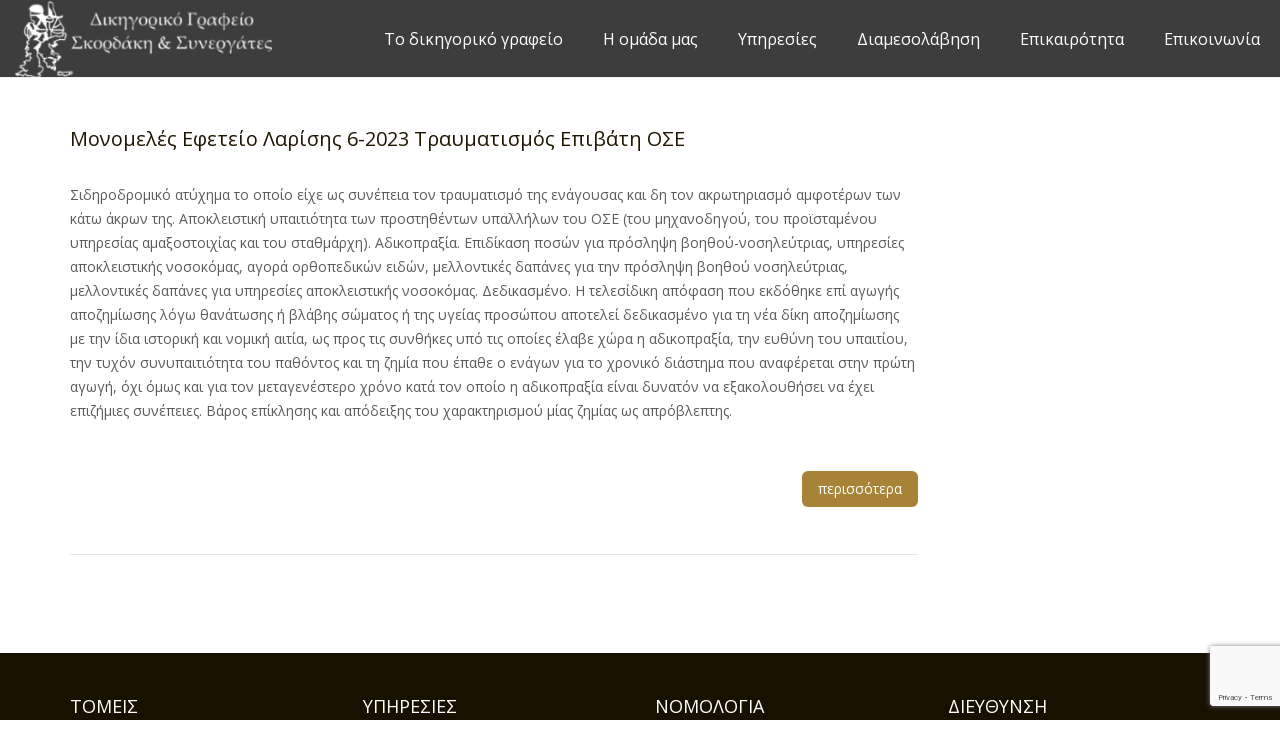

--- FILE ---
content_type: text/html; charset=UTF-8
request_url: https://skordakilawyers.gr/2023/03/
body_size: 11793
content:
<!DOCTYPE html>
<html dir="ltr" lang="el">
    <head>
        <meta charset="UTF-8" />
        <meta content="width=device-width, initial-scale=1.0" name="viewport">
        <link rel="pingback" href="https://skordakilawyers.gr/xmlrpc.php" /><title>Μάρτιος, 2023 | Σκορδάκη &amp; Συνεργάτες</title>
	<style>img:is([sizes="auto" i], [sizes^="auto," i]) { contain-intrinsic-size: 3000px 1500px }</style>
	
		<!-- All in One SEO 4.8.9 - aioseo.com -->
	<meta name="robots" content="noindex, max-image-preview:large" />
	<meta name="google-site-verification" content="9LFMixMSSS8qPIGawfnW2_rbr73i6UF2Cfrha38r1jk" />
	<link rel="canonical" href="https://skordakilawyers.gr/2023/03/" />
	<meta name="generator" content="All in One SEO (AIOSEO) 4.8.9" />
		<script type="application/ld+json" class="aioseo-schema">
			{"@context":"https:\/\/schema.org","@graph":[{"@type":"BreadcrumbList","@id":"https:\/\/skordakilawyers.gr\/2023\/03\/#breadcrumblist","itemListElement":[{"@type":"ListItem","@id":"https:\/\/skordakilawyers.gr#listItem","position":1,"name":"Home","item":"https:\/\/skordakilawyers.gr","nextItem":{"@type":"ListItem","@id":"https:\/\/skordakilawyers.gr\/2023\/#listItem","name":2023}},{"@type":"ListItem","@id":"https:\/\/skordakilawyers.gr\/2023\/#listItem","position":2,"name":2023,"item":"https:\/\/skordakilawyers.gr\/2023\/","nextItem":{"@type":"ListItem","@id":"https:\/\/skordakilawyers.gr\/2023\/03\/#listItem","name":"03"},"previousItem":{"@type":"ListItem","@id":"https:\/\/skordakilawyers.gr#listItem","name":"Home"}},{"@type":"ListItem","@id":"https:\/\/skordakilawyers.gr\/2023\/03\/#listItem","position":3,"name":"03","previousItem":{"@type":"ListItem","@id":"https:\/\/skordakilawyers.gr\/2023\/#listItem","name":2023}}]},{"@type":"CollectionPage","@id":"https:\/\/skordakilawyers.gr\/2023\/03\/#collectionpage","url":"https:\/\/skordakilawyers.gr\/2023\/03\/","name":"\u039c\u03ac\u03c1\u03c4\u03b9\u03bf\u03c2, 2023 | \u03a3\u03ba\u03bf\u03c1\u03b4\u03ac\u03ba\u03b7 & \u03a3\u03c5\u03bd\u03b5\u03c1\u03b3\u03ac\u03c4\u03b5\u03c2","inLanguage":"el","isPartOf":{"@id":"https:\/\/skordakilawyers.gr\/#website"},"breadcrumb":{"@id":"https:\/\/skordakilawyers.gr\/2023\/03\/#breadcrumblist"}},{"@type":"Organization","@id":"https:\/\/skordakilawyers.gr\/#organization","name":"\u0394\u03b9\u03ba\u03b7\u03b3\u03bf\u03c1\u03b9\u03ba\u03cc \u0393\u03c1\u03b1\u03c6\u03b5\u03af\u03bf \u0392\u03b1\u03c3\u03b9\u03bb\u03b9\u03ba\u03ae\u03c2 \u03a3\u03ba\u03bf\u03c1\u03b4\u03ac\u03ba\u03b7 &amp; \u03a3\u03c5\u03bd\u03b5\u03c1\u03b3\u03b1\u03c4\u03ce\u03bd","url":"https:\/\/skordakilawyers.gr\/"},{"@type":"WebSite","@id":"https:\/\/skordakilawyers.gr\/#website","url":"https:\/\/skordakilawyers.gr\/","name":"\u03a3\u03ba\u03bf\u03c1\u03b4\u03ac\u03ba\u03b7 & \u03a3\u03c5\u03bd\u03b5\u03c1\u03b3\u03ac\u03c4\u03b5\u03c2","inLanguage":"el","publisher":{"@id":"https:\/\/skordakilawyers.gr\/#organization"}}]}
		</script>
		<!-- All in One SEO -->

<link rel="alternate" type="application/rss+xml" title="Ροή RSS &raquo; Σκορδάκη &amp; Συνεργάτες" href="https://skordakilawyers.gr/feed/" />
<link rel="alternate" type="application/rss+xml" title="Ροή Σχολίων &raquo; Σκορδάκη &amp; Συνεργάτες" href="https://skordakilawyers.gr/comments/feed/" />
<script type="text/javascript">
/* <![CDATA[ */
window._wpemojiSettings = {"baseUrl":"https:\/\/s.w.org\/images\/core\/emoji\/15.0.3\/72x72\/","ext":".png","svgUrl":"https:\/\/s.w.org\/images\/core\/emoji\/15.0.3\/svg\/","svgExt":".svg","source":{"concatemoji":"https:\/\/skordakilawyers.gr\/wp-includes\/js\/wp-emoji-release.min.js?ver=6.7.4"}};
/*! This file is auto-generated */
!function(i,n){var o,s,e;function c(e){try{var t={supportTests:e,timestamp:(new Date).valueOf()};sessionStorage.setItem(o,JSON.stringify(t))}catch(e){}}function p(e,t,n){e.clearRect(0,0,e.canvas.width,e.canvas.height),e.fillText(t,0,0);var t=new Uint32Array(e.getImageData(0,0,e.canvas.width,e.canvas.height).data),r=(e.clearRect(0,0,e.canvas.width,e.canvas.height),e.fillText(n,0,0),new Uint32Array(e.getImageData(0,0,e.canvas.width,e.canvas.height).data));return t.every(function(e,t){return e===r[t]})}function u(e,t,n){switch(t){case"flag":return n(e,"\ud83c\udff3\ufe0f\u200d\u26a7\ufe0f","\ud83c\udff3\ufe0f\u200b\u26a7\ufe0f")?!1:!n(e,"\ud83c\uddfa\ud83c\uddf3","\ud83c\uddfa\u200b\ud83c\uddf3")&&!n(e,"\ud83c\udff4\udb40\udc67\udb40\udc62\udb40\udc65\udb40\udc6e\udb40\udc67\udb40\udc7f","\ud83c\udff4\u200b\udb40\udc67\u200b\udb40\udc62\u200b\udb40\udc65\u200b\udb40\udc6e\u200b\udb40\udc67\u200b\udb40\udc7f");case"emoji":return!n(e,"\ud83d\udc26\u200d\u2b1b","\ud83d\udc26\u200b\u2b1b")}return!1}function f(e,t,n){var r="undefined"!=typeof WorkerGlobalScope&&self instanceof WorkerGlobalScope?new OffscreenCanvas(300,150):i.createElement("canvas"),a=r.getContext("2d",{willReadFrequently:!0}),o=(a.textBaseline="top",a.font="600 32px Arial",{});return e.forEach(function(e){o[e]=t(a,e,n)}),o}function t(e){var t=i.createElement("script");t.src=e,t.defer=!0,i.head.appendChild(t)}"undefined"!=typeof Promise&&(o="wpEmojiSettingsSupports",s=["flag","emoji"],n.supports={everything:!0,everythingExceptFlag:!0},e=new Promise(function(e){i.addEventListener("DOMContentLoaded",e,{once:!0})}),new Promise(function(t){var n=function(){try{var e=JSON.parse(sessionStorage.getItem(o));if("object"==typeof e&&"number"==typeof e.timestamp&&(new Date).valueOf()<e.timestamp+604800&&"object"==typeof e.supportTests)return e.supportTests}catch(e){}return null}();if(!n){if("undefined"!=typeof Worker&&"undefined"!=typeof OffscreenCanvas&&"undefined"!=typeof URL&&URL.createObjectURL&&"undefined"!=typeof Blob)try{var e="postMessage("+f.toString()+"("+[JSON.stringify(s),u.toString(),p.toString()].join(",")+"));",r=new Blob([e],{type:"text/javascript"}),a=new Worker(URL.createObjectURL(r),{name:"wpTestEmojiSupports"});return void(a.onmessage=function(e){c(n=e.data),a.terminate(),t(n)})}catch(e){}c(n=f(s,u,p))}t(n)}).then(function(e){for(var t in e)n.supports[t]=e[t],n.supports.everything=n.supports.everything&&n.supports[t],"flag"!==t&&(n.supports.everythingExceptFlag=n.supports.everythingExceptFlag&&n.supports[t]);n.supports.everythingExceptFlag=n.supports.everythingExceptFlag&&!n.supports.flag,n.DOMReady=!1,n.readyCallback=function(){n.DOMReady=!0}}).then(function(){return e}).then(function(){var e;n.supports.everything||(n.readyCallback(),(e=n.source||{}).concatemoji?t(e.concatemoji):e.wpemoji&&e.twemoji&&(t(e.twemoji),t(e.wpemoji)))}))}((window,document),window._wpemojiSettings);
/* ]]> */
</script>
<style id='wp-emoji-styles-inline-css' type='text/css'>

	img.wp-smiley, img.emoji {
		display: inline !important;
		border: none !important;
		box-shadow: none !important;
		height: 1em !important;
		width: 1em !important;
		margin: 0 0.07em !important;
		vertical-align: -0.1em !important;
		background: none !important;
		padding: 0 !important;
	}
</style>
<link rel='stylesheet' id='wp-block-library-css' href='https://skordakilawyers.gr/wp-includes/css/dist/block-library/style.min.css?ver=6.7.4' type='text/css' media='all' />
<style id='classic-theme-styles-inline-css' type='text/css'>
/*! This file is auto-generated */
.wp-block-button__link{color:#fff;background-color:#32373c;border-radius:9999px;box-shadow:none;text-decoration:none;padding:calc(.667em + 2px) calc(1.333em + 2px);font-size:1.125em}.wp-block-file__button{background:#32373c;color:#fff;text-decoration:none}
</style>
<style id='global-styles-inline-css' type='text/css'>
:root{--wp--preset--aspect-ratio--square: 1;--wp--preset--aspect-ratio--4-3: 4/3;--wp--preset--aspect-ratio--3-4: 3/4;--wp--preset--aspect-ratio--3-2: 3/2;--wp--preset--aspect-ratio--2-3: 2/3;--wp--preset--aspect-ratio--16-9: 16/9;--wp--preset--aspect-ratio--9-16: 9/16;--wp--preset--color--black: #000000;--wp--preset--color--cyan-bluish-gray: #abb8c3;--wp--preset--color--white: #ffffff;--wp--preset--color--pale-pink: #f78da7;--wp--preset--color--vivid-red: #cf2e2e;--wp--preset--color--luminous-vivid-orange: #ff6900;--wp--preset--color--luminous-vivid-amber: #fcb900;--wp--preset--color--light-green-cyan: #7bdcb5;--wp--preset--color--vivid-green-cyan: #00d084;--wp--preset--color--pale-cyan-blue: #8ed1fc;--wp--preset--color--vivid-cyan-blue: #0693e3;--wp--preset--color--vivid-purple: #9b51e0;--wp--preset--gradient--vivid-cyan-blue-to-vivid-purple: linear-gradient(135deg,rgba(6,147,227,1) 0%,rgb(155,81,224) 100%);--wp--preset--gradient--light-green-cyan-to-vivid-green-cyan: linear-gradient(135deg,rgb(122,220,180) 0%,rgb(0,208,130) 100%);--wp--preset--gradient--luminous-vivid-amber-to-luminous-vivid-orange: linear-gradient(135deg,rgba(252,185,0,1) 0%,rgba(255,105,0,1) 100%);--wp--preset--gradient--luminous-vivid-orange-to-vivid-red: linear-gradient(135deg,rgba(255,105,0,1) 0%,rgb(207,46,46) 100%);--wp--preset--gradient--very-light-gray-to-cyan-bluish-gray: linear-gradient(135deg,rgb(238,238,238) 0%,rgb(169,184,195) 100%);--wp--preset--gradient--cool-to-warm-spectrum: linear-gradient(135deg,rgb(74,234,220) 0%,rgb(151,120,209) 20%,rgb(207,42,186) 40%,rgb(238,44,130) 60%,rgb(251,105,98) 80%,rgb(254,248,76) 100%);--wp--preset--gradient--blush-light-purple: linear-gradient(135deg,rgb(255,206,236) 0%,rgb(152,150,240) 100%);--wp--preset--gradient--blush-bordeaux: linear-gradient(135deg,rgb(254,205,165) 0%,rgb(254,45,45) 50%,rgb(107,0,62) 100%);--wp--preset--gradient--luminous-dusk: linear-gradient(135deg,rgb(255,203,112) 0%,rgb(199,81,192) 50%,rgb(65,88,208) 100%);--wp--preset--gradient--pale-ocean: linear-gradient(135deg,rgb(255,245,203) 0%,rgb(182,227,212) 50%,rgb(51,167,181) 100%);--wp--preset--gradient--electric-grass: linear-gradient(135deg,rgb(202,248,128) 0%,rgb(113,206,126) 100%);--wp--preset--gradient--midnight: linear-gradient(135deg,rgb(2,3,129) 0%,rgb(40,116,252) 100%);--wp--preset--font-size--small: 13px;--wp--preset--font-size--medium: 20px;--wp--preset--font-size--large: 36px;--wp--preset--font-size--x-large: 42px;--wp--preset--spacing--20: 0.44rem;--wp--preset--spacing--30: 0.67rem;--wp--preset--spacing--40: 1rem;--wp--preset--spacing--50: 1.5rem;--wp--preset--spacing--60: 2.25rem;--wp--preset--spacing--70: 3.38rem;--wp--preset--spacing--80: 5.06rem;--wp--preset--shadow--natural: 6px 6px 9px rgba(0, 0, 0, 0.2);--wp--preset--shadow--deep: 12px 12px 50px rgba(0, 0, 0, 0.4);--wp--preset--shadow--sharp: 6px 6px 0px rgba(0, 0, 0, 0.2);--wp--preset--shadow--outlined: 6px 6px 0px -3px rgba(255, 255, 255, 1), 6px 6px rgba(0, 0, 0, 1);--wp--preset--shadow--crisp: 6px 6px 0px rgba(0, 0, 0, 1);}:where(.is-layout-flex){gap: 0.5em;}:where(.is-layout-grid){gap: 0.5em;}body .is-layout-flex{display: flex;}.is-layout-flex{flex-wrap: wrap;align-items: center;}.is-layout-flex > :is(*, div){margin: 0;}body .is-layout-grid{display: grid;}.is-layout-grid > :is(*, div){margin: 0;}:where(.wp-block-columns.is-layout-flex){gap: 2em;}:where(.wp-block-columns.is-layout-grid){gap: 2em;}:where(.wp-block-post-template.is-layout-flex){gap: 1.25em;}:where(.wp-block-post-template.is-layout-grid){gap: 1.25em;}.has-black-color{color: var(--wp--preset--color--black) !important;}.has-cyan-bluish-gray-color{color: var(--wp--preset--color--cyan-bluish-gray) !important;}.has-white-color{color: var(--wp--preset--color--white) !important;}.has-pale-pink-color{color: var(--wp--preset--color--pale-pink) !important;}.has-vivid-red-color{color: var(--wp--preset--color--vivid-red) !important;}.has-luminous-vivid-orange-color{color: var(--wp--preset--color--luminous-vivid-orange) !important;}.has-luminous-vivid-amber-color{color: var(--wp--preset--color--luminous-vivid-amber) !important;}.has-light-green-cyan-color{color: var(--wp--preset--color--light-green-cyan) !important;}.has-vivid-green-cyan-color{color: var(--wp--preset--color--vivid-green-cyan) !important;}.has-pale-cyan-blue-color{color: var(--wp--preset--color--pale-cyan-blue) !important;}.has-vivid-cyan-blue-color{color: var(--wp--preset--color--vivid-cyan-blue) !important;}.has-vivid-purple-color{color: var(--wp--preset--color--vivid-purple) !important;}.has-black-background-color{background-color: var(--wp--preset--color--black) !important;}.has-cyan-bluish-gray-background-color{background-color: var(--wp--preset--color--cyan-bluish-gray) !important;}.has-white-background-color{background-color: var(--wp--preset--color--white) !important;}.has-pale-pink-background-color{background-color: var(--wp--preset--color--pale-pink) !important;}.has-vivid-red-background-color{background-color: var(--wp--preset--color--vivid-red) !important;}.has-luminous-vivid-orange-background-color{background-color: var(--wp--preset--color--luminous-vivid-orange) !important;}.has-luminous-vivid-amber-background-color{background-color: var(--wp--preset--color--luminous-vivid-amber) !important;}.has-light-green-cyan-background-color{background-color: var(--wp--preset--color--light-green-cyan) !important;}.has-vivid-green-cyan-background-color{background-color: var(--wp--preset--color--vivid-green-cyan) !important;}.has-pale-cyan-blue-background-color{background-color: var(--wp--preset--color--pale-cyan-blue) !important;}.has-vivid-cyan-blue-background-color{background-color: var(--wp--preset--color--vivid-cyan-blue) !important;}.has-vivid-purple-background-color{background-color: var(--wp--preset--color--vivid-purple) !important;}.has-black-border-color{border-color: var(--wp--preset--color--black) !important;}.has-cyan-bluish-gray-border-color{border-color: var(--wp--preset--color--cyan-bluish-gray) !important;}.has-white-border-color{border-color: var(--wp--preset--color--white) !important;}.has-pale-pink-border-color{border-color: var(--wp--preset--color--pale-pink) !important;}.has-vivid-red-border-color{border-color: var(--wp--preset--color--vivid-red) !important;}.has-luminous-vivid-orange-border-color{border-color: var(--wp--preset--color--luminous-vivid-orange) !important;}.has-luminous-vivid-amber-border-color{border-color: var(--wp--preset--color--luminous-vivid-amber) !important;}.has-light-green-cyan-border-color{border-color: var(--wp--preset--color--light-green-cyan) !important;}.has-vivid-green-cyan-border-color{border-color: var(--wp--preset--color--vivid-green-cyan) !important;}.has-pale-cyan-blue-border-color{border-color: var(--wp--preset--color--pale-cyan-blue) !important;}.has-vivid-cyan-blue-border-color{border-color: var(--wp--preset--color--vivid-cyan-blue) !important;}.has-vivid-purple-border-color{border-color: var(--wp--preset--color--vivid-purple) !important;}.has-vivid-cyan-blue-to-vivid-purple-gradient-background{background: var(--wp--preset--gradient--vivid-cyan-blue-to-vivid-purple) !important;}.has-light-green-cyan-to-vivid-green-cyan-gradient-background{background: var(--wp--preset--gradient--light-green-cyan-to-vivid-green-cyan) !important;}.has-luminous-vivid-amber-to-luminous-vivid-orange-gradient-background{background: var(--wp--preset--gradient--luminous-vivid-amber-to-luminous-vivid-orange) !important;}.has-luminous-vivid-orange-to-vivid-red-gradient-background{background: var(--wp--preset--gradient--luminous-vivid-orange-to-vivid-red) !important;}.has-very-light-gray-to-cyan-bluish-gray-gradient-background{background: var(--wp--preset--gradient--very-light-gray-to-cyan-bluish-gray) !important;}.has-cool-to-warm-spectrum-gradient-background{background: var(--wp--preset--gradient--cool-to-warm-spectrum) !important;}.has-blush-light-purple-gradient-background{background: var(--wp--preset--gradient--blush-light-purple) !important;}.has-blush-bordeaux-gradient-background{background: var(--wp--preset--gradient--blush-bordeaux) !important;}.has-luminous-dusk-gradient-background{background: var(--wp--preset--gradient--luminous-dusk) !important;}.has-pale-ocean-gradient-background{background: var(--wp--preset--gradient--pale-ocean) !important;}.has-electric-grass-gradient-background{background: var(--wp--preset--gradient--electric-grass) !important;}.has-midnight-gradient-background{background: var(--wp--preset--gradient--midnight) !important;}.has-small-font-size{font-size: var(--wp--preset--font-size--small) !important;}.has-medium-font-size{font-size: var(--wp--preset--font-size--medium) !important;}.has-large-font-size{font-size: var(--wp--preset--font-size--large) !important;}.has-x-large-font-size{font-size: var(--wp--preset--font-size--x-large) !important;}
:where(.wp-block-post-template.is-layout-flex){gap: 1.25em;}:where(.wp-block-post-template.is-layout-grid){gap: 1.25em;}
:where(.wp-block-columns.is-layout-flex){gap: 2em;}:where(.wp-block-columns.is-layout-grid){gap: 2em;}
:root :where(.wp-block-pullquote){font-size: 1.5em;line-height: 1.6;}
</style>
<link rel='stylesheet' id='rs-plugin-settings-css' href='https://skordakilawyers.gr/wp-content/plugins/revslider/public/assets/css/rs6.css?ver=6.2.23' type='text/css' media='all' />
<style id='rs-plugin-settings-inline-css' type='text/css'>
#rs-demo-id {}
</style>
<link rel='stylesheet' id='mediaelement-css' href='https://skordakilawyers.gr/wp-includes/js/mediaelement/mediaelementplayer-legacy.min.css?ver=4.2.17' type='text/css' media='all' />
<link rel='stylesheet' id='wp-mediaelement-css' href='https://skordakilawyers.gr/wp-includes/js/mediaelement/wp-mediaelement.min.css?ver=6.7.4' type='text/css' media='all' />
<link rel='stylesheet' id='lambda-bootstrap-css' href='https://skordakilawyers.gr/wp-content/themes/lambda/assets/css/bootstrap.min.css?ver=6.7.4' type='text/css' media='all' />
<link rel='stylesheet' id='lambda-theme-css' href='https://skordakilawyers.gr/wp-content/themes/lambda/assets/css/theme.min.css?ver=6.7.4' type='text/css' media='all' />
<link rel='stylesheet' id='lambda-child-theme-css' href='https://skordakilawyers.gr/wp-content/themes/lambda-child-theme/style.css?ver=6.7.4' type='text/css' media='all' />
<link rel='stylesheet' id='lambda-vc-frontend-css' href='https://skordakilawyers.gr/wp-content/themes/lambda/inc/assets/stylesheets/visual-composer/vc-frontend.css?ver=6.7.4' type='text/css' media='all' />
<link rel='stylesheet' id='lambda-theme-stack-css' href='https://skordakilawyers.gr/wp-content/uploads/lambda/stack-42.css?ver=6.7.4' type='text/css' media='all' />
<link rel='stylesheet' id='js_composer_front-css' href='https://skordakilawyers.gr/wp-content/plugins/js_composer/assets/css/js_composer.min.css?ver=6.5.1' type='text/css' media='all' />
<script type="text/javascript" src="https://skordakilawyers.gr/wp-includes/js/jquery/jquery.min.js?ver=3.7.1" id="jquery-core-js"></script>
<script type="text/javascript" src="https://skordakilawyers.gr/wp-includes/js/jquery/jquery-migrate.min.js?ver=3.4.1" id="jquery-migrate-js"></script>
<script type="text/javascript" src="https://skordakilawyers.gr/wp-content/plugins/revslider/public/assets/js/rbtools.min.js?ver=6.2.23" id="tp-tools-js"></script>
<script type="text/javascript" src="https://skordakilawyers.gr/wp-content/plugins/revslider/public/assets/js/rs6.min.js?ver=6.2.23" id="revmin-js"></script>
<link rel="https://api.w.org/" href="https://skordakilawyers.gr/wp-json/" /><link rel="EditURI" type="application/rsd+xml" title="RSD" href="https://skordakilawyers.gr/xmlrpc.php?rsd" />
<meta name="generator" content="WordPress 6.7.4" />
<style type="text/css">.recentcomments a{display:inline !important;padding:0 !important;margin:0 !important;}</style><!--[if lte IE 9]><link rel="stylesheet" type="text/css" href="https://skordakilawyers.gr/wp-content/plugins/js_composer/assets/css/vc_lte_ie9.min.css" media="screen"><![endif]--><meta name="generator" content="Powered by Slider Revolution 6.2.23 - responsive, Mobile-Friendly Slider Plugin for WordPress with comfortable drag and drop interface." />
<link rel="icon" href="https://skordakilawyers.gr/wp-content/uploads/2016/02/cropped-logo-32x32.png" sizes="32x32" />
<link rel="icon" href="https://skordakilawyers.gr/wp-content/uploads/2016/02/cropped-logo-192x192.png" sizes="192x192" />
<link rel="apple-touch-icon" href="https://skordakilawyers.gr/wp-content/uploads/2016/02/cropped-logo-180x180.png" />
<meta name="msapplication-TileImage" content="https://skordakilawyers.gr/wp-content/uploads/2016/02/cropped-logo-270x270.png" />
<script type="text/javascript">function setREVStartSize(e){
			//window.requestAnimationFrame(function() {				 
				window.RSIW = window.RSIW===undefined ? window.innerWidth : window.RSIW;	
				window.RSIH = window.RSIH===undefined ? window.innerHeight : window.RSIH;	
				try {								
					var pw = document.getElementById(e.c).parentNode.offsetWidth,
						newh;
					pw = pw===0 || isNaN(pw) ? window.RSIW : pw;
					e.tabw = e.tabw===undefined ? 0 : parseInt(e.tabw);
					e.thumbw = e.thumbw===undefined ? 0 : parseInt(e.thumbw);
					e.tabh = e.tabh===undefined ? 0 : parseInt(e.tabh);
					e.thumbh = e.thumbh===undefined ? 0 : parseInt(e.thumbh);
					e.tabhide = e.tabhide===undefined ? 0 : parseInt(e.tabhide);
					e.thumbhide = e.thumbhide===undefined ? 0 : parseInt(e.thumbhide);
					e.mh = e.mh===undefined || e.mh=="" || e.mh==="auto" ? 0 : parseInt(e.mh,0);		
					if(e.layout==="fullscreen" || e.l==="fullscreen") 						
						newh = Math.max(e.mh,window.RSIH);					
					else{					
						e.gw = Array.isArray(e.gw) ? e.gw : [e.gw];
						for (var i in e.rl) if (e.gw[i]===undefined || e.gw[i]===0) e.gw[i] = e.gw[i-1];					
						e.gh = e.el===undefined || e.el==="" || (Array.isArray(e.el) && e.el.length==0)? e.gh : e.el;
						e.gh = Array.isArray(e.gh) ? e.gh : [e.gh];
						for (var i in e.rl) if (e.gh[i]===undefined || e.gh[i]===0) e.gh[i] = e.gh[i-1];
											
						var nl = new Array(e.rl.length),
							ix = 0,						
							sl;					
						e.tabw = e.tabhide>=pw ? 0 : e.tabw;
						e.thumbw = e.thumbhide>=pw ? 0 : e.thumbw;
						e.tabh = e.tabhide>=pw ? 0 : e.tabh;
						e.thumbh = e.thumbhide>=pw ? 0 : e.thumbh;					
						for (var i in e.rl) nl[i] = e.rl[i]<window.RSIW ? 0 : e.rl[i];
						sl = nl[0];									
						for (var i in nl) if (sl>nl[i] && nl[i]>0) { sl = nl[i]; ix=i;}															
						var m = pw>(e.gw[ix]+e.tabw+e.thumbw) ? 1 : (pw-(e.tabw+e.thumbw)) / (e.gw[ix]);					
						newh =  (e.gh[ix] * m) + (e.tabh + e.thumbh);
					}				
					if(window.rs_init_css===undefined) window.rs_init_css = document.head.appendChild(document.createElement("style"));					
					document.getElementById(e.c).height = newh+"px";
					window.rs_init_css.innerHTML += "#"+e.c+"_wrapper { height: "+newh+"px }";				
				} catch(e){
					console.log("Failure at Presize of Slider:" + e)
				}					   
			//});
		  };</script>
<link href="//fonts.googleapis.com/css?family=Open+Sans%7CRaleway:500&amp;subset=greek,latin,latin" rel="stylesheet" type="text/css"><style type="text/css" media="screen">.post-title {
    margin-top: 0;
    margin-bottom: 8px;
    line-height: 1.2em;
    text-transform: capitalize;
    font-weight: inherit;
}</style><script type="text/javascript"><meta name="google-site-verification" content="9LFMixMSSS8qPIGawfnW2_rbr73i6UF2Cfrha38r1jk" /></script><noscript><style type="text/css"> .wpb_animate_when_almost_visible { opacity: 1; }</style></noscript>    </head>
    <body data-rsssl=1 class="archive date wpb-js-composer js-comp-ver-6.5.1 vc_responsive">
        <div class="pace-overlay"></div>
        <div id="masthead" class="menu navbar navbar-static-top header-logo-left-menu-right oxy-mega-menu navbar-sticky  text-none" role="banner">
    <div class="container-fullwidth">
        <div class="navbar-header">
            <button type="button" class="navbar-toggle collapsed" data-toggle="collapse" data-target=".main-navbar">
                <span class="icon-bar"></span>
                <span class="icon-bar"></span>
                <span class="icon-bar"></span>
            </button>
            <a href="https://skordakilawyers.gr" class="navbar-brand">
            <img src="https://skordakilawyers.gr/wp-content/uploads/2018/04/logo.png" alt="Σκορδάκη &amp; Συνεργάτες">
        </a>
        </div>
        <div class="nav-container">
            <nav class="collapse navbar-collapse main-navbar logo-navbar navbar-right" role="navigation">
                <div class="menu-container"><ul id="menu-%ce%b5%ce%bb" class="nav navbar-nav"><li id="menu-item-275" class="menu-item menu-item-type-post_type menu-item-object-page menu-item-275"><a href="https://skordakilawyers.gr/%cf%84%ce%bf-%ce%b4%ce%b9%ce%ba%ce%b7%ce%b3%ce%bf%cf%81%ce%b9%ce%ba%cf%8c-%ce%b3%cf%81%ce%b1%cf%86%ce%b5%ce%af%ce%bf/">Το δικηγορικό γραφείο</a></li>
<li id="menu-item-107" class="menu-item menu-item-type-post_type menu-item-object-page menu-item-107"><a href="https://skordakilawyers.gr/h-omada-mas/">Η ομάδα μας</a></li>
<li id="menu-item-99" class="menu-item menu-item-type-post_type menu-item-object-page menu-item-99"><a href="https://skordakilawyers.gr/%cf%85%cf%80%ce%b7%cf%81%ce%b5%cf%83%ce%af%ce%b5%cf%82/">Υπηρεσίες</a></li>
<li id="menu-item-1251" class="menu-item menu-item-type-custom menu-item-object-custom menu-item-has-children menu-item-1251 dropdown"><a class="dropdown-toggle">Διαμεσολάβηση</a><ul role="menu" class="dropdown-menu dropdown-menu-right">	<li id="menu-item-708" class="menu-item menu-item-type-post_type menu-item-object-page menu-item-708"><a href="https://skordakilawyers.gr/vassiliki-skordaki-diamesolavitria/">Βασιλική Σκορδάκη &#8211; Διαμεσολαβήτρια &#8211; Βιογραφικό</a></li>
	<li id="menu-item-1241" class="menu-item menu-item-type-post_type menu-item-object-page menu-item-1241"><a href="https://skordakilawyers.gr/diamesolavisi/">Μια Μέρα Διαμεσολάβησης &#8211; Βιβλίο</a></li>
	<li id="menu-item-1116" class="menu-item menu-item-type-taxonomy menu-item-object-category menu-item-1116"><a href="https://skordakilawyers.gr/category/%ce%b4%ce%b9%ce%b1%ce%bc%ce%b5%cf%83%ce%bf%ce%bb%ce%ac%ce%b2%ce%b7%cf%83%ce%b7/">Ομιλίες &#8211; Εκδηλώσεις &#8211; Αρθρογραφία</a></li>
</ul>
</li>
<li id="menu-item-1128" class="menu-item menu-item-type-custom menu-item-object-custom menu-item-has-children menu-item-1128 dropdown"><a class="dropdown-toggle">Επικαιρότητα</a><ul role="menu" class="dropdown-menu dropdown-menu-right">	<li id="menu-item-1025" class="menu-item menu-item-type-taxonomy menu-item-object-category menu-item-1025"><a href="https://skordakilawyers.gr/category/%ce%b5%ce%bb%ce%b5%ce%b3%ce%ba%cf%84%ce%b9%ce%ba%cf%8c-%cf%83%cf%85%ce%bd%ce%ad%ce%b4%cf%81%ce%b9%ce%bf/">Ελεγκτικό Συνέδριο</a></li>
	<li id="menu-item-1124" class="menu-item menu-item-type-taxonomy menu-item-object-category menu-item-1124"><a href="https://skordakilawyers.gr/category/%ce%b4%ce%b9%ce%ba%ce%b1%cf%83%cf%84%ce%b9%ce%ba%ce%ad%cf%82-%ce%b1%cf%80%ce%bf%cf%86%ce%ac%cf%83%ce%b5%ce%b9%cf%82/">Δικαστικές Αποφάσεις</a></li>
	<li id="menu-item-1208" class="menu-item menu-item-type-taxonomy menu-item-object-category menu-item-1208"><a href="https://skordakilawyers.gr/category/symvoulio-epikrateias/">Συμβούλιο της Επικρατείας</a></li>
	<li id="menu-item-1127" class="menu-item menu-item-type-taxonomy menu-item-object-category menu-item-1127"><a href="https://skordakilawyers.gr/category/%ce%b5%cf%85%cf%81%cf%89%cf%80%ce%b1%cf%8a%ce%ba%cf%8c-%ce%b4%ce%b9%ce%ba%ce%b1%cf%83%cf%84%ce%ae%cf%81%ce%b9%ce%bf-human-rights/">Ευρωπαϊκό Δικαστήριο για τα δικαιώματα του ανθρώπου</a></li>
</ul>
</li>
<li id="menu-item-86" class="menu-item menu-item-type-post_type menu-item-object-page menu-item-86"><a href="https://skordakilawyers.gr/epikoinwnia/">Επικοινωνία</a></li>
</ul></div><div class="menu-sidebar">
    </div>
            </nav>
        </div>
    </div>
</div>
        <div id="content" role="main"><section class="section">
    <div class="container">
        <div class="row element-top-50 element-bottom-50">
            <div class="col-md-9 blog-list-layout-left">
                <article id="post-1688" class="post-1688 post type-post status-publish format-standard hentry category-74">
            <header class="post-head small-screen-center">
            <h2 class="post-title">
            <a href="https://skordakilawyers.gr/%ce%bc%ce%bf%ce%bd%ce%bf%ce%bc%ce%b5%ce%bb%ce%ad%cf%82-%ce%b5%cf%86%ce%b5%cf%84%ce%b5%ce%af%ce%bf-%ce%bb%ce%b1%cf%81%ce%af%cf%83%ce%b7%cf%82-6-2023-%cf%84%cf%81%ce%b1%cf%85%ce%bc%ce%b1%cf%84%ce%b9/" title="Permalink to Μονομελές Εφετείο Λαρίσης 6-2023 Τραυματισμός επιβάτη ΟΣΕ" rel="bookmark">
                Μονομελές Εφετείο Λαρίσης 6-2023 Τραυματισμός επιβάτη ΟΣΕ            </a>
                    </h2>
    
                </header>    
    
    
    <div class="post-body">
        <section class="section  text-normal section-text-no-shadow section-inner-no-shadow section-normal section-opaque"  >
    
    <div class="background-overlay grid-overlay-0 " style="background-color: rgba(0,0,0,0);"></div>

    <div class="container container-vertical-default">
        <div class="row vertical-default">
                    </div>
    </div>
</section>
<div class="col-md-12     text-default small-screen-default"  ></div><div class="col-text-1 text-normal  element-top-20 element-bottom-20" data-os-animation="none" data-os-animation-delay="0s">
    </div>
Σιδηροδρομικό ατύχημα το οποίο είχε ως συνέπεια τον τραυματισμό της ενάγουσας και δη τον ακρωτηριασμό αμφοτέρων των κάτω άκρων της. Αποκλειστική υπαιτιότητα των προστηθέντων υπαλλήλων του ΟΣΕ (του μηχανοδηγού, του προϊσταμένου υπηρεσίας αμαξοστοιχίας και του σταθμάρχη). Αδικοπραξία. Επιδίκαση ποσών για πρόσληψη βοηθού-νοσηλεύτριας, υπηρεσίες αποκλειστικής νοσοκόμας, αγορά ορθοπεδικών ειδών, μελλοντικές δαπάνες για την πρόσληψη βοηθού νοσηλεύτριας, μελλοντικές δαπάνες για υπηρεσίες αποκλειστικής νοσοκόμας. Δεδικασμένο. Η τελεσίδικη απόφαση που εκδόθηκε επί αγωγής αποζημίωσης λόγω θανάτωσης ή βλάβης σώματος ή της υγείας προσώπου αποτελεί δεδικασμένο για τη νέα δίκη αποζημίωσης με την ίδια ιστορική και νομική αιτία, ως προς τις συνθήκες υπό τις οποίες έλαβε χώρα η αδικοπραξία, την ευθύνη του υπαιτίου, την τυχόν συνυπαιτιότητα του παθόντος και τη ζημία που έπαθε ο ενάγων για το χρονικό διάστημα που αναφέρεται στην πρώτη αγωγή, όχι όμως και για τον μεταγενέστερο χρόνο κατά τον οποίο η αδικοπραξία είναι δυνατόν να εξακολουθήσει να έχει επιζήμιες συνέπειες. Βάρος επίκλησης και απόδειξης του χαρακτηρισμού μίας ζημίας ως απρόβλεπτης.</p>
    </div>

    
    <div class="post-details">
</div>
<span class="hide"><span class="author vcard"><span class="fn">Thanasis</span></span><span class="entry-title">Μονομελές Εφετείο Λαρίσης 6-2023 Τραυματισμός επιβάτη ΟΣΕ</span><time class="entry-date updated" datetime="2023-03-27T06:51:47+00:00">03.27.2023</time></span><div class="small-screen-center post-more"><a href="https://skordakilawyers.gr/%ce%bc%ce%bf%ce%bd%ce%bf%ce%bc%ce%b5%ce%bb%ce%ad%cf%82-%ce%b5%cf%86%ce%b5%cf%84%ce%b5%ce%af%ce%bf-%ce%bb%ce%b1%cf%81%ce%af%cf%83%ce%b7%cf%82-6-2023-%cf%84%cf%81%ce%b1%cf%85%ce%bc%ce%b1%cf%84%ce%b9/" class="post-more-link btn btn-primary">περισσότερα</a></div></article>            </div>
            <div class="col-md-3 sidebar">
                            </div>
        </div>
    </div>
</section>                    
                            <footer id="footer" role="contentinfo">
                    <section class="section">
                        <div class="container">
                            <div class="row element-top-40 element-bottom-40 footer-columns-4">
                                                                    <div class="col-sm-3">
                                        <div id="text-1" class="sidebar-widget  widget_text"><h3 class="sidebar-header">Τομείς</h3>			<div class="textwidget">Διοικητικό Δίκαιο</br>
Υπαλληλικό Δίκαιο</br>
Συνταξιοδοτικό Δίκαιο<br/>
Εθνικό Σύστημα Υγείας</br>
Εργατικό Δίκαιο</br>
Υποθέσεις υπαλλήλων ΥΠΕΞ</br>
Φορολογικό Δίκαιο</br>
Εμπορικό Δίκαιο</br>
Αγοραπωλησίες ακινήτων</br></div>
		</div>                                    </div>
                                                                    <div class="col-sm-3">
                                        <div id="text-2" class="sidebar-widget  widget_text"><h3 class="sidebar-header">Υπηρεσίες</h3>			<div class="textwidget"><br/>
Ιατρική Αμέλεια</br>
Ευρωπαϊκό Δίκαιο</br>
Ευρωπαϊκό Δικαστήριο για τα Δικαιώματα του Ανθρώπου</br>
Δίκαιο της προστασίας πνευματικών δικαιωμάτων</br>
Έργα Τέχνης</br>
Εξώδικη επίλυση διαφορών</br>
Διαμεσολάβηση</br>
</div>
		</div>                                    </div>
                                                                    <div class="col-sm-3">
                                        <div id="recent-posts-4" class="sidebar-widget  widget_recent_entries"><h3 class="sidebar-header">ΝΟΜΟΛΟΓΙΑ</h3>            <ul>
                                            <li class="clearfix">
                    <div class="post-icon">
                        <a href="https://skordakilawyers.gr/%cf%83%cf%84%ce%b5-6-7-2026-%ce%b1%ce%bd%ce%b1%ce%b2%ce%b1%cf%84%cf%8c%cf%81%ce%b9%ce%bf-%ce%bc%ce%bf%ce%bd%ce%b5%ce%bc%ce%b2%ce%b1%cf%83%ce%b9%ce%ac/" title="ΣτΕ 6-7-2026 Αναβατόριο Μονεμβασιά">
                                                    <i class="fa fa-file-text"></i>                                                </a>
                    </div>
                    <a href="https://skordakilawyers.gr/%cf%83%cf%84%ce%b5-6-7-2026-%ce%b1%ce%bd%ce%b1%ce%b2%ce%b1%cf%84%cf%8c%cf%81%ce%b9%ce%bf-%ce%bc%ce%bf%ce%bd%ce%b5%ce%bc%ce%b2%ce%b1%cf%83%ce%b9%ce%ac/" title="ΣτΕ 6-7-2026 Αναβατόριο Μονεμβασιά">ΣτΕ 6-7-2026 Αναβατόριο Μονεμβασιά</a>
                    <small class="post-date">
                                            </small>
                </li>
                                                <li class="clearfix">
                    <div class="post-icon">
                        <a href="https://skordakilawyers.gr/%cf%83%cf%84%ce%b5-1944-2025-%ce%b1%cf%83%cf%84%ce%b9%ce%ba%ce%ae-%ce%b5%cf%85%ce%b8%cf%8d%ce%bd%ce%b7-%ce%bd%ce%bf%cf%83%ce%bf%ce%ba%ce%bf%ce%bc%ce%b5%ce%af%ce%bf%cf%85/" title="ΣτΕ 1944/2025 &#8211; Αστική ευθύνη νοσοκομείου">
                                                    <i class="fa fa-file-text"></i>                                                </a>
                    </div>
                    <a href="https://skordakilawyers.gr/%cf%83%cf%84%ce%b5-1944-2025-%ce%b1%cf%83%cf%84%ce%b9%ce%ba%ce%ae-%ce%b5%cf%85%ce%b8%cf%8d%ce%bd%ce%b7-%ce%bd%ce%bf%cf%83%ce%bf%ce%ba%ce%bf%ce%bc%ce%b5%ce%af%ce%bf%cf%85/" title="ΣτΕ 1944/2025 &#8211; Αστική ευθύνη νοσοκομείου">ΣτΕ 1944/2025 &#8211; Αστική ευθύνη νοσοκομείου</a>
                    <small class="post-date">
                                            </small>
                </li>
                                                <li class="clearfix">
                    <div class="post-icon">
                        <a href="https://skordakilawyers.gr/%cf%83%cf%84%ce%b5-%cf%83%cf%84%ce%84-2113-2114-2025-%ce%ba%ce%b1%cf%84%ce%ac%ce%b8%ce%b5%cf%83%ce%b7-%ce%bc%ce%b5-%ce%b7%ce%bb%ce%b5%ce%ba%cf%84%cf%81%ce%bf%ce%bd%ce%b9%ce%ba%ce%ac-%ce%bc%ce%ad/" title="ΣτΕ Στ΄ 2113 &#8211; 2114/2025 &#8211; Κατάθεση με ηλεκτρονικά μέσα">
                                                    <i class="fa fa-file-text"></i>                                                </a>
                    </div>
                    <a href="https://skordakilawyers.gr/%cf%83%cf%84%ce%b5-%cf%83%cf%84%ce%84-2113-2114-2025-%ce%ba%ce%b1%cf%84%ce%ac%ce%b8%ce%b5%cf%83%ce%b7-%ce%bc%ce%b5-%ce%b7%ce%bb%ce%b5%ce%ba%cf%84%cf%81%ce%bf%ce%bd%ce%b9%ce%ba%ce%ac-%ce%bc%ce%ad/" title="ΣτΕ Στ΄ 2113 &#8211; 2114/2025 &#8211; Κατάθεση με ηλεκτρονικά μέσα">ΣτΕ Στ΄ 2113 &#8211; 2114/2025 &#8211; Κατάθεση με ηλεκτρονικά μέσα</a>
                    <small class="post-date">
                                            </small>
                </li>
                            </ul>

            </div>                                    </div>
                                                                    <div class="col-sm-3">
                                        <div id="text-3" class="sidebar-widget  widget_text"><h3 class="sidebar-header">Διεύθυνση</h3>			<div class="textwidget"><i class="fa fa-home" style="color: #fffff;"></i> Πανεπιστημίου 58, 4ος όροφος Aθήνα 106 78 <br/>
<i class="fa fa-phone" style="color: #fffff;"></i> +30 210 3217555 &amp; +30 210 3217739<br/>
<i class="fa fa-fax" style="color: #fffff;"></i>fax: +30 210 3250444 <br/>
<i class="fa fa-envelope" style="color: #fffff;"></i> info@skordakilawyers.gr</div>
		</div><div id="text-7" class="sidebar-widget  widget_text"><h3 class="sidebar-header">ΩΡΕΣ ΓΡΑΦΕΙΟΥ</h3>			<div class="textwidget">Δευτέρα – Παρασκευή: 9.00 – 17.30<br/>
πλην Τετάρτης:  9.00 – 14.00
</div>
		</div>                                    </div>
                                                            </div>
                        </div>
                    </section>
                                            <section class="section subfooter">
                            <div class="container">
                                <div class="row element-top-10 element-bottom-10 footer-columns-2">
                                                                            <div class="col-sm-6">
                                            <div id="text-10" class="sidebar-widget  widget_text">			<div class="textwidget"><p>Σκορδάκη &amp; Συνεργάτες © 2021, Δημιουργήθηκε από <a href="https://netserver.gr">NetServer</a></p>
</div>
		</div>                                        </div>
                                                                            <div class="col-sm-6">
                                                                                    </div>
                                                                    </div>
                            </div>
                        </section>
                                    </footer>
                    
        </div>
        <!-- Fixing the Back to top button -->
                            <a href="javascript:void(0)" class="go-top go-top-square ">
                <i class="fa fa-angle-up"></i>
            </a>
        
                            <!-- Global site tag (gtag.js) - Google Analytics -->
<script async src="https://www.googletagmanager.com/gtag/js?id=UA-149852503-1"></script>
<script>
  window.dataLayer = window.dataLayer || [];
  function gtag(){dataLayer.push(arguments);}
  gtag('js', new Date());

  gtag('config', 'UA-149852503-1');
</script>
                        <script type="text/javascript" src="https://skordakilawyers.gr/wp-includes/js/dist/hooks.min.js?ver=4d63a3d491d11ffd8ac6" id="wp-hooks-js"></script>
<script type="text/javascript" src="https://skordakilawyers.gr/wp-includes/js/dist/i18n.min.js?ver=5e580eb46a90c2b997e6" id="wp-i18n-js"></script>
<script type="text/javascript" id="wp-i18n-js-after">
/* <![CDATA[ */
wp.i18n.setLocaleData( { 'text direction\u0004ltr': [ 'ltr' ] } );
/* ]]> */
</script>
<script type="text/javascript" src="https://skordakilawyers.gr/wp-content/plugins/contact-form-7/includes/swv/js/index.js?ver=6.1.3" id="swv-js"></script>
<script type="text/javascript" id="contact-form-7-js-translations">
/* <![CDATA[ */
( function( domain, translations ) {
	var localeData = translations.locale_data[ domain ] || translations.locale_data.messages;
	localeData[""].domain = domain;
	wp.i18n.setLocaleData( localeData, domain );
} )( "contact-form-7", {"translation-revision-date":"2024-08-02 09:16:28+0000","generator":"GlotPress\/4.0.1","domain":"messages","locale_data":{"messages":{"":{"domain":"messages","plural-forms":"nplurals=2; plural=n != 1;","lang":"el_GR"},"This contact form is placed in the wrong place.":["\u0397 \u03c6\u03cc\u03c1\u03bc\u03b1 \u03b5\u03c0\u03b9\u03ba\u03bf\u03b9\u03bd\u03c9\u03bd\u03af\u03b1\u03c2 \u03b5\u03af\u03bd\u03b1\u03b9 \u03c3\u03b5 \u03bb\u03ac\u03b8\u03bf\u03c2 \u03b8\u03ad\u03c3\u03b7."],"Error:":["\u03a3\u03c6\u03ac\u03bb\u03bc\u03b1:"]}},"comment":{"reference":"includes\/js\/index.js"}} );
/* ]]> */
</script>
<script type="text/javascript" id="contact-form-7-js-before">
/* <![CDATA[ */
var wpcf7 = {
    "api": {
        "root": "https:\/\/skordakilawyers.gr\/wp-json\/",
        "namespace": "contact-form-7\/v1"
    }
};
/* ]]> */
</script>
<script type="text/javascript" src="https://skordakilawyers.gr/wp-content/plugins/contact-form-7/includes/js/index.js?ver=6.1.3" id="contact-form-7-js"></script>
<script type="text/javascript" src="https://skordakilawyers.gr/wp-content/plugins/js_composer/assets/lib/bower/flexslider/jquery.flexslider-min.js?ver=6.5.1" id="flexslider-js"></script>
<script type="text/javascript" id="mediaelement-core-js-before">
/* <![CDATA[ */
var mejsL10n = {"language":"el","strings":{"mejs.download-file":"\u0391\u03bd\u03ac\u03ba\u03c4\u03b7\u03c3\u03b7 \u03b1\u03c1\u03c7\u03b5\u03af\u03bf\u03c5","mejs.install-flash":"\u03a7\u03c1\u03b7\u03c3\u03b9\u03bc\u03bf\u03c0\u03bf\u03b9\u03b5\u03af\u03c4\u03b5 \u03ad\u03bd\u03b1\u03bd \u03c0\u03b5\u03c1\u03b9\u03b7\u03b3\u03b7\u03c4\u03ae \u03c0\u03bf\u03c5 \u03b4\u03b5\u03bd \u03ad\u03c7\u03b5\u03b9 \u03c4\u03bf Flash player \u03b5\u03bd\u03b5\u03c1\u03b3\u03bf\u03c0\u03bf\u03b9\u03b7\u03bc\u03ad\u03bd\u03bf \u03ae \u03b5\u03b3\u03ba\u03b1\u03c4\u03b5\u03c3\u03c4\u03b7\u03bc\u03ad\u03bd\u03bf. \u03a0\u03b1\u03c1\u03b1\u03ba\u03b1\u03bb\u03bf\u03cd\u03bc\u03b5 \u03b5\u03bd\u03b5\u03c1\u03b3\u03bf\u03c0\u03bf\u03b9\u03ae\u03c3\u03c4\u03b5 \u03c4\u03bf \u03c0\u03c1\u03cc\u03c3\u03b8\u03b5\u03c4\u03bf \u03c4\u03bf\u03c5 Flash player \u03ae \u03ba\u03ac\u03bd\u03c4\u03b5 \u03bb\u03ae\u03c8\u03b7 \u03c4\u03b7\u03c2 \u03c4\u03b5\u03bb\u03b5\u03c5\u03c4\u03b1\u03af\u03b1\u03c2 \u03ad\u03ba\u03b4\u03bf\u03c3\u03b7\u03c2 \u03b1\u03c0\u03cc https:\/\/get.adobe.com\/flashplayer\/","mejs.fullscreen":"\u03a0\u03bb\u03ae\u03c1\u03b7\u03c2 \u03bf\u03b8\u03cc\u03bd\u03b7","mejs.play":"\u0391\u03bd\u03b1\u03c0\u03b1\u03c1\u03b1\u03b3\u03c9\u03b3\u03ae","mejs.pause":"\u03a0\u03b1\u03cd\u03c3\u03b7","mejs.time-slider":"\u03a7\u03c1\u03cc\u03bd\u03bf\u03c2 \u03ba\u03cd\u03bb\u03b9\u03c3\u03b7\u03c2","mejs.time-help-text":"\u03a7\u03c1\u03b7\u03c3\u03b9\u03bc\u03bf\u03c0\u03bf\u03b9\u03ae\u03c3\u03c4\u03b5 \u03c4\u03b1 \u03c0\u03bb\u03ae\u03ba\u03c4\u03c1\u03b1 \u0391\u03c1\u03b9\u03c3\u03c4\u03b5\u03c1\u03cc\/\u0394\u03b5\u03be\u03af \u03b2\u03ad\u03bb\u03bf\u03c2 \u03b3\u03b9\u03b1 \u03bd\u03b1 \u03c0\u03c1\u03bf\u03c7\u03c9\u03c1\u03ae\u03c3\u03b5\u03c4\u03b5 \u03ad\u03bd\u03b1 \u03b4\u03b5\u03c5\u03c4\u03b5\u03c1\u03cc\u03bb\u03b5\u03c0\u03c4\u03bf, \u03a0\u03ac\u03bd\u03c9\/\u039a\u03ac\u03c4\u03c9 \u03b2\u03ad\u03bb\u03b7 \u03b3\u03b9\u03b1 \u03bd\u03b1 \u03c0\u03c1\u03bf\u03c7\u03c9\u03c1\u03ae\u03c3\u03b5\u03c4\u03b5 \u03b4\u03ad\u03ba\u03b1 \u03b4\u03b5\u03c5\u03c4\u03b5\u03c1\u03cc\u03bb\u03b5\u03c0\u03c4\u03b1.","mejs.live-broadcast":"\u0396\u03c9\u03bd\u03c4\u03b1\u03bd\u03ae \u03bc\u03b5\u03c4\u03ac\u03b4\u03bf\u03c3\u03b7","mejs.volume-help-text":"\u03a7\u03c1\u03b7\u03c3\u03b9\u03bc\u03bf\u03c0\u03bf\u03b9\u03b5\u03af\u03c3\u03c4\u03b5 \u03c4\u03b1 \u03c0\u03bb\u03ae\u03ba\u03c4\u03c1\u03b1 \u03a0\u03ac\u03bd\u03c9\/\u039a\u03ac\u03c4\u03c9 \u03b2\u03ad\u03bb\u03bf\u03c2 \u03b3\u03b9\u03b1 \u03bd\u03b1 \u03b1\u03c5\u03be\u03ae\u03c3\u03b5\u03c4\u03b5 \u03ae \u03bd\u03b1 \u03bc\u03b5\u03b9\u03ce\u03c3\u03b5\u03c4\u03b5 \u03ad\u03bd\u03c4\u03b1\u03c3\u03b7.","mejs.unmute":"\u0391\u03c0\u03bf\u03c3\u03af\u03b3\u03b1\u03c3\u03b7","mejs.mute":"\u03a3\u03af\u03b3\u03b1\u03c3\u03b7","mejs.volume-slider":"\u03a1\u03c5\u03b8\u03bc\u03b9\u03c3\u03c4\u03b9\u03ba\u03cc \u0388\u03bd\u03c4\u03b1\u03c3\u03b7\u03c2","mejs.video-player":"\u03a0\u03c1\u03cc\u03b3\u03c1\u03b1\u03bc\u03bc\u03b1 \u0391\u03bd\u03b1\u03c0\u03b1\u03c1\u03b1\u03b3\u03c9\u03b3\u03ae\u03c2 \u0392\u03af\u03bd\u03c4\u03b5\u03bf","mejs.audio-player":"\u03a0\u03c1\u03cc\u03b3\u03c1\u03b1\u03bc\u03bc\u03b1 \u0391\u03bd\u03b1\u03c0\u03b1\u03c1\u03b1\u03b3\u03c9\u03b3\u03ae\u03c2 \u0389\u03c7\u03bf\u03c5","mejs.captions-subtitles":"\u039b\u03b5\u03b6\u03ac\u03bd\u03c4\u03b5\u03c2\/\u03c5\u03c0\u03cc\u03c4\u03b9\u03c4\u03bb\u03bf\u03b9","mejs.captions-chapters":"\u039a\u03b5\u03c6\u03ac\u03bb\u03b1\u03b9\u03b1","mejs.none":"\u039a\u03b1\u03bc\u03af\u03b1","mejs.afrikaans":"\u0386\u03c6\u03c1\u03b9\u03ba\u03b1\u03b1\u03bd\u03c2","mejs.albanian":"\u0391\u03bb\u03b2\u03b1\u03bd\u03b9\u03ba\u03ac","mejs.arabic":"\u0391\u03c1\u03b1\u03b2\u03b9\u03ba\u03ac","mejs.belarusian":"\u039b\u03b5\u03c5\u03ba\u03bf\u03c1\u03c9\u03c3\u03b9\u03ba\u03ac","mejs.bulgarian":"\u0392\u03bf\u03c5\u03bb\u03b3\u03b1\u03c1\u03b9\u03ba\u03ac","mejs.catalan":"\u039a\u03b1\u03c4\u03b1\u03bb\u03b1\u03bd\u03b9\u03ba\u03ac","mejs.chinese":"\u039a\u03b9\u03bd\u03ad\u03b6\u03b9\u03ba\u03b1","mejs.chinese-simplified":"\u039a\u03b9\u03bd\u03ad\u03b6\u03b9\u03ba\u03b1 (\u0391\u03c0\u03bb\u03bf\u03c0\u03bf\u03b9\u03b7\u03bc\u03ad\u03bd\u03b1)","mejs.chinese-traditional":"\u039a\u03b9\u03bd\u03ad\u03b6\u03b9\u03ba\u03b1 (\u03a0\u03b1\u03c1\u03b1\u03b4\u03bf\u03c3\u03b9\u03b1\u03ba\u03ac)","mejs.croatian":"\u039a\u03c1\u03bf\u03b1\u03c4\u03b9\u03ba\u03ac","mejs.czech":"\u03a4\u03c3\u03ad\u03c7\u03b9\u03ba\u03b1","mejs.danish":"\u0394\u03b1\u03bd\u03ad\u03b6\u03b9\u03ba\u03b1","mejs.dutch":"\u039f\u03bb\u03bb\u03b1\u03bd\u03b4\u03b9\u03ba\u03ac","mejs.english":"\u0391\u03b3\u03b3\u03bb\u03b9\u03ba\u03ac","mejs.estonian":"\u0395\u03c3\u03b8\u03bf\u03bd\u03b9\u03b1\u03bd\u03ac","mejs.filipino":"\u03a6\u03b9\u03bb\u03b9\u03c0\u03c0\u03b9\u03bd\u03ad\u03b6\u03b9\u03ba\u03b1","mejs.finnish":"\u039f\u03bb\u03bf\u03ba\u03bb\u03ae\u03c1\u03c9\u03c3\u03b7","mejs.french":"\u0393\u03b1\u03bb\u03bb\u03b9\u03ba\u03ac","mejs.galician":"\u0393\u03b1\u03bb\u03b9\u03ba\u03b9\u03b1\u03bd\u03ac","mejs.german":"\u0393\u03b5\u03c1\u03bc\u03b1\u03bd\u03b9\u03ba\u03ac","mejs.greek":"\u0395\u03bb\u03bb\u03b7\u03bd\u03b9\u03ba\u03ac","mejs.haitian-creole":"\u039a\u03c1\u03b5\u03bf\u03bb\u03b9\u03ba\u03ac \u0391\u03ca\u03c4\u03ae\u03c2","mejs.hebrew":"\u0395\u03b2\u03c1\u03b1\u03ca\u03ba\u03ac","mejs.hindi":"\u03a7\u03af\u03bd\u03c4\u03b9","mejs.hungarian":"\u039f\u03c5\u03b3\u03b3\u03c1\u03b9\u03ba\u03ac","mejs.icelandic":"\u0399\u03c3\u03bb\u03b1\u03bd\u03b4\u03b9\u03ba\u03ac","mejs.indonesian":"\u0399\u03bd\u03b4\u03bf\u03bd\u03b7\u03c3\u03b9\u03b1\u03ba\u03ac","mejs.irish":"\u0399\u03c1\u03bb\u03b1\u03bd\u03b4\u03b9\u03ba\u03ac","mejs.italian":"\u0399\u03c4\u03b1\u03bb\u03b9\u03ba\u03ac","mejs.japanese":"\u0399\u03b1\u03c0\u03c9\u03bd\u03b9\u03ba\u03ac","mejs.korean":"\u039a\u03bf\u03b5\u03c1\u03ac\u03c4\u03b9\u03ba\u03b1","mejs.latvian":"\u039b\u03b5\u03c4\u03bf\u03bd\u03b9\u03ba\u03ac","mejs.lithuanian":"\u039b\u03b9\u03b8\u03bf\u03c5\u03b1\u03bd\u03b9\u03ba\u03ac","mejs.macedonian":"\u03a3\u03bb\u03b1\u03b2\u03bf\u03bc\u03b1\u03ba\u03b5\u03b4\u03bf\u03bd\u03b9\u03ba\u03ac","mejs.malay":"\u039c\u03b1\u03bb\u03b1\u03b9\u03c3\u03b9\u03b1\u03bd\u03ac","mejs.maltese":"\u039c\u03b1\u03bb\u03c4\u03ad\u03b6\u03b9\u03ba\u03b1","mejs.norwegian":"\u039d\u03bf\u03c1\u03b2\u03b7\u03b3\u03b9\u03ba\u03ac","mejs.persian":"\u03a0\u03b5\u03c1\u03c3\u03b9\u03ba\u03ac","mejs.polish":"\u03a0\u03bf\u03bb\u03c9\u03bd\u03b9\u03ba\u03ac","mejs.portuguese":"\u03a0\u03bf\u03c1\u03c4\u03bf\u03b3\u03b1\u03bb\u03b9\u03ba\u03ac","mejs.romanian":"\u03a1\u03bf\u03c5\u03bc\u03b1\u03bd\u03b9\u03ba\u03ac","mejs.russian":"\u03a1\u03c9\u03c3\u03b9\u03ba\u03ac","mejs.serbian":"\u03a3\u03b5\u03c1\u03b2\u03b9\u03ba\u03ac","mejs.slovak":"\u03a3\u03bb\u03bf\u03b2\u03b1\u03ba\u03b9\u03ba\u03ac","mejs.slovenian":"\u03a3\u03bb\u03bf\u03b2\u03b5\u03bd\u03b9\u03ba\u03ac","mejs.spanish":"\u0399\u03c3\u03c0\u03b1\u03bd\u03b9\u03ba\u03ac","mejs.swahili":"\u03a3\u03bf\u03c5\u03b1\u03c7\u03af\u03bb\u03b9","mejs.swedish":"\u03a3\u03bf\u03c5\u03b7\u03b4\u03b9\u03ba\u03ac","mejs.tagalog":"Tagalog","mejs.thai":"\u03a4\u03b1\u03ca\u03bb\u03b1\u03bd\u03b4\u03ad\u03b6\u03b9\u03ba\u03b1","mejs.turkish":"\u03a4\u03bf\u03c5\u03c1\u03ba\u03b9\u03ba\u03ac","mejs.ukrainian":"\u039f\u03c5\u03ba\u03c1\u03b1\u03bd\u03b9\u03ba\u03ac","mejs.vietnamese":"\u0392\u03b9\u03b5\u03c4\u03bd\u03b1\u03bc\u03ad\u03b6\u03b9\u03ba\u03b1","mejs.welsh":"\u039f\u03c5\u03b1\u03bb\u03b9\u03ba\u03ac","mejs.yiddish":"\u0393\u03af\u03bd\u03c4\u03b9\u03c2"}};
/* ]]> */
</script>
<script type="text/javascript" src="https://skordakilawyers.gr/wp-includes/js/mediaelement/mediaelement-and-player.min.js?ver=4.2.17" id="mediaelement-core-js"></script>
<script type="text/javascript" src="https://skordakilawyers.gr/wp-includes/js/mediaelement/mediaelement-migrate.min.js?ver=6.7.4" id="mediaelement-migrate-js"></script>
<script type="text/javascript" id="mediaelement-js-extra">
/* <![CDATA[ */
var _wpmejsSettings = {"pluginPath":"\/wp-includes\/js\/mediaelement\/","classPrefix":"mejs-","stretching":"responsive","audioShortcodeLibrary":"mediaelement","videoShortcodeLibrary":"mediaelement"};
/* ]]> */
</script>
<script type="text/javascript" src="https://skordakilawyers.gr/wp-includes/js/mediaelement/wp-mediaelement.min.js?ver=6.7.4" id="wp-mediaelement-js"></script>
<script type="text/javascript" id="lambda-theme-js-extra">
/* <![CDATA[ */
var oxyThemeData = {"navbarScrolledPoint":"30","navbarHeight":"77","navbarScrolled":"70","siteLoader":"off","menuClose":"off","scrollFinishedMessage":"No more items to load.","hoverMenu":{"hoverActive":true,"hoverDelay":200,"hoverFadeDelay":200}};
/* ]]> */
</script>
<script type="text/javascript" src="https://skordakilawyers.gr/wp-content/themes/lambda/assets/js/theme.min.js?ver=1.0" id="lambda-theme-js"></script>
<script type="text/javascript" src="https://www.google.com/recaptcha/api.js?render=6LfUa7YdAAAAAFAqqaZ4rphTfeeSBCs-Vg5S5a78&amp;ver=3.0" id="google-recaptcha-js"></script>
<script type="text/javascript" src="https://skordakilawyers.gr/wp-includes/js/dist/vendor/wp-polyfill.min.js?ver=3.15.0" id="wp-polyfill-js"></script>
<script type="text/javascript" id="wpcf7-recaptcha-js-before">
/* <![CDATA[ */
var wpcf7_recaptcha = {
    "sitekey": "6LfUa7YdAAAAAFAqqaZ4rphTfeeSBCs-Vg5S5a78",
    "actions": {
        "homepage": "homepage",
        "contactform": "contactform"
    }
};
/* ]]> */
</script>
<script type="text/javascript" src="https://skordakilawyers.gr/wp-content/plugins/contact-form-7/modules/recaptcha/index.js?ver=6.1.3" id="wpcf7-recaptcha-js"></script>
    </body>
</html>


--- FILE ---
content_type: text/html; charset=utf-8
request_url: https://www.google.com/recaptcha/api2/anchor?ar=1&k=6LfUa7YdAAAAAFAqqaZ4rphTfeeSBCs-Vg5S5a78&co=aHR0cHM6Ly9za29yZGFraWxhd3llcnMuZ3I6NDQz&hl=en&v=WlorfsiGuSC-48iTBOUy9gV8&size=invisible&anchor-ms=20000&execute-ms=30000&cb=iq2t4pt4x8be
body_size: 48483
content:
<!DOCTYPE HTML><html dir="ltr" lang="en"><head><meta http-equiv="Content-Type" content="text/html; charset=UTF-8">
<meta http-equiv="X-UA-Compatible" content="IE=edge">
<title>reCAPTCHA</title>
<style type="text/css">
/* cyrillic-ext */
@font-face {
  font-family: 'Roboto';
  font-style: normal;
  font-weight: 400;
  font-stretch: 100%;
  src: url(//fonts.gstatic.com/s/roboto/v48/KFO7CnqEu92Fr1ME7kSn66aGLdTylUAMa3GUBHMdazTgWw.woff2) format('woff2');
  unicode-range: U+0460-052F, U+1C80-1C8A, U+20B4, U+2DE0-2DFF, U+A640-A69F, U+FE2E-FE2F;
}
/* cyrillic */
@font-face {
  font-family: 'Roboto';
  font-style: normal;
  font-weight: 400;
  font-stretch: 100%;
  src: url(//fonts.gstatic.com/s/roboto/v48/KFO7CnqEu92Fr1ME7kSn66aGLdTylUAMa3iUBHMdazTgWw.woff2) format('woff2');
  unicode-range: U+0301, U+0400-045F, U+0490-0491, U+04B0-04B1, U+2116;
}
/* greek-ext */
@font-face {
  font-family: 'Roboto';
  font-style: normal;
  font-weight: 400;
  font-stretch: 100%;
  src: url(//fonts.gstatic.com/s/roboto/v48/KFO7CnqEu92Fr1ME7kSn66aGLdTylUAMa3CUBHMdazTgWw.woff2) format('woff2');
  unicode-range: U+1F00-1FFF;
}
/* greek */
@font-face {
  font-family: 'Roboto';
  font-style: normal;
  font-weight: 400;
  font-stretch: 100%;
  src: url(//fonts.gstatic.com/s/roboto/v48/KFO7CnqEu92Fr1ME7kSn66aGLdTylUAMa3-UBHMdazTgWw.woff2) format('woff2');
  unicode-range: U+0370-0377, U+037A-037F, U+0384-038A, U+038C, U+038E-03A1, U+03A3-03FF;
}
/* math */
@font-face {
  font-family: 'Roboto';
  font-style: normal;
  font-weight: 400;
  font-stretch: 100%;
  src: url(//fonts.gstatic.com/s/roboto/v48/KFO7CnqEu92Fr1ME7kSn66aGLdTylUAMawCUBHMdazTgWw.woff2) format('woff2');
  unicode-range: U+0302-0303, U+0305, U+0307-0308, U+0310, U+0312, U+0315, U+031A, U+0326-0327, U+032C, U+032F-0330, U+0332-0333, U+0338, U+033A, U+0346, U+034D, U+0391-03A1, U+03A3-03A9, U+03B1-03C9, U+03D1, U+03D5-03D6, U+03F0-03F1, U+03F4-03F5, U+2016-2017, U+2034-2038, U+203C, U+2040, U+2043, U+2047, U+2050, U+2057, U+205F, U+2070-2071, U+2074-208E, U+2090-209C, U+20D0-20DC, U+20E1, U+20E5-20EF, U+2100-2112, U+2114-2115, U+2117-2121, U+2123-214F, U+2190, U+2192, U+2194-21AE, U+21B0-21E5, U+21F1-21F2, U+21F4-2211, U+2213-2214, U+2216-22FF, U+2308-230B, U+2310, U+2319, U+231C-2321, U+2336-237A, U+237C, U+2395, U+239B-23B7, U+23D0, U+23DC-23E1, U+2474-2475, U+25AF, U+25B3, U+25B7, U+25BD, U+25C1, U+25CA, U+25CC, U+25FB, U+266D-266F, U+27C0-27FF, U+2900-2AFF, U+2B0E-2B11, U+2B30-2B4C, U+2BFE, U+3030, U+FF5B, U+FF5D, U+1D400-1D7FF, U+1EE00-1EEFF;
}
/* symbols */
@font-face {
  font-family: 'Roboto';
  font-style: normal;
  font-weight: 400;
  font-stretch: 100%;
  src: url(//fonts.gstatic.com/s/roboto/v48/KFO7CnqEu92Fr1ME7kSn66aGLdTylUAMaxKUBHMdazTgWw.woff2) format('woff2');
  unicode-range: U+0001-000C, U+000E-001F, U+007F-009F, U+20DD-20E0, U+20E2-20E4, U+2150-218F, U+2190, U+2192, U+2194-2199, U+21AF, U+21E6-21F0, U+21F3, U+2218-2219, U+2299, U+22C4-22C6, U+2300-243F, U+2440-244A, U+2460-24FF, U+25A0-27BF, U+2800-28FF, U+2921-2922, U+2981, U+29BF, U+29EB, U+2B00-2BFF, U+4DC0-4DFF, U+FFF9-FFFB, U+10140-1018E, U+10190-1019C, U+101A0, U+101D0-101FD, U+102E0-102FB, U+10E60-10E7E, U+1D2C0-1D2D3, U+1D2E0-1D37F, U+1F000-1F0FF, U+1F100-1F1AD, U+1F1E6-1F1FF, U+1F30D-1F30F, U+1F315, U+1F31C, U+1F31E, U+1F320-1F32C, U+1F336, U+1F378, U+1F37D, U+1F382, U+1F393-1F39F, U+1F3A7-1F3A8, U+1F3AC-1F3AF, U+1F3C2, U+1F3C4-1F3C6, U+1F3CA-1F3CE, U+1F3D4-1F3E0, U+1F3ED, U+1F3F1-1F3F3, U+1F3F5-1F3F7, U+1F408, U+1F415, U+1F41F, U+1F426, U+1F43F, U+1F441-1F442, U+1F444, U+1F446-1F449, U+1F44C-1F44E, U+1F453, U+1F46A, U+1F47D, U+1F4A3, U+1F4B0, U+1F4B3, U+1F4B9, U+1F4BB, U+1F4BF, U+1F4C8-1F4CB, U+1F4D6, U+1F4DA, U+1F4DF, U+1F4E3-1F4E6, U+1F4EA-1F4ED, U+1F4F7, U+1F4F9-1F4FB, U+1F4FD-1F4FE, U+1F503, U+1F507-1F50B, U+1F50D, U+1F512-1F513, U+1F53E-1F54A, U+1F54F-1F5FA, U+1F610, U+1F650-1F67F, U+1F687, U+1F68D, U+1F691, U+1F694, U+1F698, U+1F6AD, U+1F6B2, U+1F6B9-1F6BA, U+1F6BC, U+1F6C6-1F6CF, U+1F6D3-1F6D7, U+1F6E0-1F6EA, U+1F6F0-1F6F3, U+1F6F7-1F6FC, U+1F700-1F7FF, U+1F800-1F80B, U+1F810-1F847, U+1F850-1F859, U+1F860-1F887, U+1F890-1F8AD, U+1F8B0-1F8BB, U+1F8C0-1F8C1, U+1F900-1F90B, U+1F93B, U+1F946, U+1F984, U+1F996, U+1F9E9, U+1FA00-1FA6F, U+1FA70-1FA7C, U+1FA80-1FA89, U+1FA8F-1FAC6, U+1FACE-1FADC, U+1FADF-1FAE9, U+1FAF0-1FAF8, U+1FB00-1FBFF;
}
/* vietnamese */
@font-face {
  font-family: 'Roboto';
  font-style: normal;
  font-weight: 400;
  font-stretch: 100%;
  src: url(//fonts.gstatic.com/s/roboto/v48/KFO7CnqEu92Fr1ME7kSn66aGLdTylUAMa3OUBHMdazTgWw.woff2) format('woff2');
  unicode-range: U+0102-0103, U+0110-0111, U+0128-0129, U+0168-0169, U+01A0-01A1, U+01AF-01B0, U+0300-0301, U+0303-0304, U+0308-0309, U+0323, U+0329, U+1EA0-1EF9, U+20AB;
}
/* latin-ext */
@font-face {
  font-family: 'Roboto';
  font-style: normal;
  font-weight: 400;
  font-stretch: 100%;
  src: url(//fonts.gstatic.com/s/roboto/v48/KFO7CnqEu92Fr1ME7kSn66aGLdTylUAMa3KUBHMdazTgWw.woff2) format('woff2');
  unicode-range: U+0100-02BA, U+02BD-02C5, U+02C7-02CC, U+02CE-02D7, U+02DD-02FF, U+0304, U+0308, U+0329, U+1D00-1DBF, U+1E00-1E9F, U+1EF2-1EFF, U+2020, U+20A0-20AB, U+20AD-20C0, U+2113, U+2C60-2C7F, U+A720-A7FF;
}
/* latin */
@font-face {
  font-family: 'Roboto';
  font-style: normal;
  font-weight: 400;
  font-stretch: 100%;
  src: url(//fonts.gstatic.com/s/roboto/v48/KFO7CnqEu92Fr1ME7kSn66aGLdTylUAMa3yUBHMdazQ.woff2) format('woff2');
  unicode-range: U+0000-00FF, U+0131, U+0152-0153, U+02BB-02BC, U+02C6, U+02DA, U+02DC, U+0304, U+0308, U+0329, U+2000-206F, U+20AC, U+2122, U+2191, U+2193, U+2212, U+2215, U+FEFF, U+FFFD;
}
/* cyrillic-ext */
@font-face {
  font-family: 'Roboto';
  font-style: normal;
  font-weight: 500;
  font-stretch: 100%;
  src: url(//fonts.gstatic.com/s/roboto/v48/KFO7CnqEu92Fr1ME7kSn66aGLdTylUAMa3GUBHMdazTgWw.woff2) format('woff2');
  unicode-range: U+0460-052F, U+1C80-1C8A, U+20B4, U+2DE0-2DFF, U+A640-A69F, U+FE2E-FE2F;
}
/* cyrillic */
@font-face {
  font-family: 'Roboto';
  font-style: normal;
  font-weight: 500;
  font-stretch: 100%;
  src: url(//fonts.gstatic.com/s/roboto/v48/KFO7CnqEu92Fr1ME7kSn66aGLdTylUAMa3iUBHMdazTgWw.woff2) format('woff2');
  unicode-range: U+0301, U+0400-045F, U+0490-0491, U+04B0-04B1, U+2116;
}
/* greek-ext */
@font-face {
  font-family: 'Roboto';
  font-style: normal;
  font-weight: 500;
  font-stretch: 100%;
  src: url(//fonts.gstatic.com/s/roboto/v48/KFO7CnqEu92Fr1ME7kSn66aGLdTylUAMa3CUBHMdazTgWw.woff2) format('woff2');
  unicode-range: U+1F00-1FFF;
}
/* greek */
@font-face {
  font-family: 'Roboto';
  font-style: normal;
  font-weight: 500;
  font-stretch: 100%;
  src: url(//fonts.gstatic.com/s/roboto/v48/KFO7CnqEu92Fr1ME7kSn66aGLdTylUAMa3-UBHMdazTgWw.woff2) format('woff2');
  unicode-range: U+0370-0377, U+037A-037F, U+0384-038A, U+038C, U+038E-03A1, U+03A3-03FF;
}
/* math */
@font-face {
  font-family: 'Roboto';
  font-style: normal;
  font-weight: 500;
  font-stretch: 100%;
  src: url(//fonts.gstatic.com/s/roboto/v48/KFO7CnqEu92Fr1ME7kSn66aGLdTylUAMawCUBHMdazTgWw.woff2) format('woff2');
  unicode-range: U+0302-0303, U+0305, U+0307-0308, U+0310, U+0312, U+0315, U+031A, U+0326-0327, U+032C, U+032F-0330, U+0332-0333, U+0338, U+033A, U+0346, U+034D, U+0391-03A1, U+03A3-03A9, U+03B1-03C9, U+03D1, U+03D5-03D6, U+03F0-03F1, U+03F4-03F5, U+2016-2017, U+2034-2038, U+203C, U+2040, U+2043, U+2047, U+2050, U+2057, U+205F, U+2070-2071, U+2074-208E, U+2090-209C, U+20D0-20DC, U+20E1, U+20E5-20EF, U+2100-2112, U+2114-2115, U+2117-2121, U+2123-214F, U+2190, U+2192, U+2194-21AE, U+21B0-21E5, U+21F1-21F2, U+21F4-2211, U+2213-2214, U+2216-22FF, U+2308-230B, U+2310, U+2319, U+231C-2321, U+2336-237A, U+237C, U+2395, U+239B-23B7, U+23D0, U+23DC-23E1, U+2474-2475, U+25AF, U+25B3, U+25B7, U+25BD, U+25C1, U+25CA, U+25CC, U+25FB, U+266D-266F, U+27C0-27FF, U+2900-2AFF, U+2B0E-2B11, U+2B30-2B4C, U+2BFE, U+3030, U+FF5B, U+FF5D, U+1D400-1D7FF, U+1EE00-1EEFF;
}
/* symbols */
@font-face {
  font-family: 'Roboto';
  font-style: normal;
  font-weight: 500;
  font-stretch: 100%;
  src: url(//fonts.gstatic.com/s/roboto/v48/KFO7CnqEu92Fr1ME7kSn66aGLdTylUAMaxKUBHMdazTgWw.woff2) format('woff2');
  unicode-range: U+0001-000C, U+000E-001F, U+007F-009F, U+20DD-20E0, U+20E2-20E4, U+2150-218F, U+2190, U+2192, U+2194-2199, U+21AF, U+21E6-21F0, U+21F3, U+2218-2219, U+2299, U+22C4-22C6, U+2300-243F, U+2440-244A, U+2460-24FF, U+25A0-27BF, U+2800-28FF, U+2921-2922, U+2981, U+29BF, U+29EB, U+2B00-2BFF, U+4DC0-4DFF, U+FFF9-FFFB, U+10140-1018E, U+10190-1019C, U+101A0, U+101D0-101FD, U+102E0-102FB, U+10E60-10E7E, U+1D2C0-1D2D3, U+1D2E0-1D37F, U+1F000-1F0FF, U+1F100-1F1AD, U+1F1E6-1F1FF, U+1F30D-1F30F, U+1F315, U+1F31C, U+1F31E, U+1F320-1F32C, U+1F336, U+1F378, U+1F37D, U+1F382, U+1F393-1F39F, U+1F3A7-1F3A8, U+1F3AC-1F3AF, U+1F3C2, U+1F3C4-1F3C6, U+1F3CA-1F3CE, U+1F3D4-1F3E0, U+1F3ED, U+1F3F1-1F3F3, U+1F3F5-1F3F7, U+1F408, U+1F415, U+1F41F, U+1F426, U+1F43F, U+1F441-1F442, U+1F444, U+1F446-1F449, U+1F44C-1F44E, U+1F453, U+1F46A, U+1F47D, U+1F4A3, U+1F4B0, U+1F4B3, U+1F4B9, U+1F4BB, U+1F4BF, U+1F4C8-1F4CB, U+1F4D6, U+1F4DA, U+1F4DF, U+1F4E3-1F4E6, U+1F4EA-1F4ED, U+1F4F7, U+1F4F9-1F4FB, U+1F4FD-1F4FE, U+1F503, U+1F507-1F50B, U+1F50D, U+1F512-1F513, U+1F53E-1F54A, U+1F54F-1F5FA, U+1F610, U+1F650-1F67F, U+1F687, U+1F68D, U+1F691, U+1F694, U+1F698, U+1F6AD, U+1F6B2, U+1F6B9-1F6BA, U+1F6BC, U+1F6C6-1F6CF, U+1F6D3-1F6D7, U+1F6E0-1F6EA, U+1F6F0-1F6F3, U+1F6F7-1F6FC, U+1F700-1F7FF, U+1F800-1F80B, U+1F810-1F847, U+1F850-1F859, U+1F860-1F887, U+1F890-1F8AD, U+1F8B0-1F8BB, U+1F8C0-1F8C1, U+1F900-1F90B, U+1F93B, U+1F946, U+1F984, U+1F996, U+1F9E9, U+1FA00-1FA6F, U+1FA70-1FA7C, U+1FA80-1FA89, U+1FA8F-1FAC6, U+1FACE-1FADC, U+1FADF-1FAE9, U+1FAF0-1FAF8, U+1FB00-1FBFF;
}
/* vietnamese */
@font-face {
  font-family: 'Roboto';
  font-style: normal;
  font-weight: 500;
  font-stretch: 100%;
  src: url(//fonts.gstatic.com/s/roboto/v48/KFO7CnqEu92Fr1ME7kSn66aGLdTylUAMa3OUBHMdazTgWw.woff2) format('woff2');
  unicode-range: U+0102-0103, U+0110-0111, U+0128-0129, U+0168-0169, U+01A0-01A1, U+01AF-01B0, U+0300-0301, U+0303-0304, U+0308-0309, U+0323, U+0329, U+1EA0-1EF9, U+20AB;
}
/* latin-ext */
@font-face {
  font-family: 'Roboto';
  font-style: normal;
  font-weight: 500;
  font-stretch: 100%;
  src: url(//fonts.gstatic.com/s/roboto/v48/KFO7CnqEu92Fr1ME7kSn66aGLdTylUAMa3KUBHMdazTgWw.woff2) format('woff2');
  unicode-range: U+0100-02BA, U+02BD-02C5, U+02C7-02CC, U+02CE-02D7, U+02DD-02FF, U+0304, U+0308, U+0329, U+1D00-1DBF, U+1E00-1E9F, U+1EF2-1EFF, U+2020, U+20A0-20AB, U+20AD-20C0, U+2113, U+2C60-2C7F, U+A720-A7FF;
}
/* latin */
@font-face {
  font-family: 'Roboto';
  font-style: normal;
  font-weight: 500;
  font-stretch: 100%;
  src: url(//fonts.gstatic.com/s/roboto/v48/KFO7CnqEu92Fr1ME7kSn66aGLdTylUAMa3yUBHMdazQ.woff2) format('woff2');
  unicode-range: U+0000-00FF, U+0131, U+0152-0153, U+02BB-02BC, U+02C6, U+02DA, U+02DC, U+0304, U+0308, U+0329, U+2000-206F, U+20AC, U+2122, U+2191, U+2193, U+2212, U+2215, U+FEFF, U+FFFD;
}
/* cyrillic-ext */
@font-face {
  font-family: 'Roboto';
  font-style: normal;
  font-weight: 900;
  font-stretch: 100%;
  src: url(//fonts.gstatic.com/s/roboto/v48/KFO7CnqEu92Fr1ME7kSn66aGLdTylUAMa3GUBHMdazTgWw.woff2) format('woff2');
  unicode-range: U+0460-052F, U+1C80-1C8A, U+20B4, U+2DE0-2DFF, U+A640-A69F, U+FE2E-FE2F;
}
/* cyrillic */
@font-face {
  font-family: 'Roboto';
  font-style: normal;
  font-weight: 900;
  font-stretch: 100%;
  src: url(//fonts.gstatic.com/s/roboto/v48/KFO7CnqEu92Fr1ME7kSn66aGLdTylUAMa3iUBHMdazTgWw.woff2) format('woff2');
  unicode-range: U+0301, U+0400-045F, U+0490-0491, U+04B0-04B1, U+2116;
}
/* greek-ext */
@font-face {
  font-family: 'Roboto';
  font-style: normal;
  font-weight: 900;
  font-stretch: 100%;
  src: url(//fonts.gstatic.com/s/roboto/v48/KFO7CnqEu92Fr1ME7kSn66aGLdTylUAMa3CUBHMdazTgWw.woff2) format('woff2');
  unicode-range: U+1F00-1FFF;
}
/* greek */
@font-face {
  font-family: 'Roboto';
  font-style: normal;
  font-weight: 900;
  font-stretch: 100%;
  src: url(//fonts.gstatic.com/s/roboto/v48/KFO7CnqEu92Fr1ME7kSn66aGLdTylUAMa3-UBHMdazTgWw.woff2) format('woff2');
  unicode-range: U+0370-0377, U+037A-037F, U+0384-038A, U+038C, U+038E-03A1, U+03A3-03FF;
}
/* math */
@font-face {
  font-family: 'Roboto';
  font-style: normal;
  font-weight: 900;
  font-stretch: 100%;
  src: url(//fonts.gstatic.com/s/roboto/v48/KFO7CnqEu92Fr1ME7kSn66aGLdTylUAMawCUBHMdazTgWw.woff2) format('woff2');
  unicode-range: U+0302-0303, U+0305, U+0307-0308, U+0310, U+0312, U+0315, U+031A, U+0326-0327, U+032C, U+032F-0330, U+0332-0333, U+0338, U+033A, U+0346, U+034D, U+0391-03A1, U+03A3-03A9, U+03B1-03C9, U+03D1, U+03D5-03D6, U+03F0-03F1, U+03F4-03F5, U+2016-2017, U+2034-2038, U+203C, U+2040, U+2043, U+2047, U+2050, U+2057, U+205F, U+2070-2071, U+2074-208E, U+2090-209C, U+20D0-20DC, U+20E1, U+20E5-20EF, U+2100-2112, U+2114-2115, U+2117-2121, U+2123-214F, U+2190, U+2192, U+2194-21AE, U+21B0-21E5, U+21F1-21F2, U+21F4-2211, U+2213-2214, U+2216-22FF, U+2308-230B, U+2310, U+2319, U+231C-2321, U+2336-237A, U+237C, U+2395, U+239B-23B7, U+23D0, U+23DC-23E1, U+2474-2475, U+25AF, U+25B3, U+25B7, U+25BD, U+25C1, U+25CA, U+25CC, U+25FB, U+266D-266F, U+27C0-27FF, U+2900-2AFF, U+2B0E-2B11, U+2B30-2B4C, U+2BFE, U+3030, U+FF5B, U+FF5D, U+1D400-1D7FF, U+1EE00-1EEFF;
}
/* symbols */
@font-face {
  font-family: 'Roboto';
  font-style: normal;
  font-weight: 900;
  font-stretch: 100%;
  src: url(//fonts.gstatic.com/s/roboto/v48/KFO7CnqEu92Fr1ME7kSn66aGLdTylUAMaxKUBHMdazTgWw.woff2) format('woff2');
  unicode-range: U+0001-000C, U+000E-001F, U+007F-009F, U+20DD-20E0, U+20E2-20E4, U+2150-218F, U+2190, U+2192, U+2194-2199, U+21AF, U+21E6-21F0, U+21F3, U+2218-2219, U+2299, U+22C4-22C6, U+2300-243F, U+2440-244A, U+2460-24FF, U+25A0-27BF, U+2800-28FF, U+2921-2922, U+2981, U+29BF, U+29EB, U+2B00-2BFF, U+4DC0-4DFF, U+FFF9-FFFB, U+10140-1018E, U+10190-1019C, U+101A0, U+101D0-101FD, U+102E0-102FB, U+10E60-10E7E, U+1D2C0-1D2D3, U+1D2E0-1D37F, U+1F000-1F0FF, U+1F100-1F1AD, U+1F1E6-1F1FF, U+1F30D-1F30F, U+1F315, U+1F31C, U+1F31E, U+1F320-1F32C, U+1F336, U+1F378, U+1F37D, U+1F382, U+1F393-1F39F, U+1F3A7-1F3A8, U+1F3AC-1F3AF, U+1F3C2, U+1F3C4-1F3C6, U+1F3CA-1F3CE, U+1F3D4-1F3E0, U+1F3ED, U+1F3F1-1F3F3, U+1F3F5-1F3F7, U+1F408, U+1F415, U+1F41F, U+1F426, U+1F43F, U+1F441-1F442, U+1F444, U+1F446-1F449, U+1F44C-1F44E, U+1F453, U+1F46A, U+1F47D, U+1F4A3, U+1F4B0, U+1F4B3, U+1F4B9, U+1F4BB, U+1F4BF, U+1F4C8-1F4CB, U+1F4D6, U+1F4DA, U+1F4DF, U+1F4E3-1F4E6, U+1F4EA-1F4ED, U+1F4F7, U+1F4F9-1F4FB, U+1F4FD-1F4FE, U+1F503, U+1F507-1F50B, U+1F50D, U+1F512-1F513, U+1F53E-1F54A, U+1F54F-1F5FA, U+1F610, U+1F650-1F67F, U+1F687, U+1F68D, U+1F691, U+1F694, U+1F698, U+1F6AD, U+1F6B2, U+1F6B9-1F6BA, U+1F6BC, U+1F6C6-1F6CF, U+1F6D3-1F6D7, U+1F6E0-1F6EA, U+1F6F0-1F6F3, U+1F6F7-1F6FC, U+1F700-1F7FF, U+1F800-1F80B, U+1F810-1F847, U+1F850-1F859, U+1F860-1F887, U+1F890-1F8AD, U+1F8B0-1F8BB, U+1F8C0-1F8C1, U+1F900-1F90B, U+1F93B, U+1F946, U+1F984, U+1F996, U+1F9E9, U+1FA00-1FA6F, U+1FA70-1FA7C, U+1FA80-1FA89, U+1FA8F-1FAC6, U+1FACE-1FADC, U+1FADF-1FAE9, U+1FAF0-1FAF8, U+1FB00-1FBFF;
}
/* vietnamese */
@font-face {
  font-family: 'Roboto';
  font-style: normal;
  font-weight: 900;
  font-stretch: 100%;
  src: url(//fonts.gstatic.com/s/roboto/v48/KFO7CnqEu92Fr1ME7kSn66aGLdTylUAMa3OUBHMdazTgWw.woff2) format('woff2');
  unicode-range: U+0102-0103, U+0110-0111, U+0128-0129, U+0168-0169, U+01A0-01A1, U+01AF-01B0, U+0300-0301, U+0303-0304, U+0308-0309, U+0323, U+0329, U+1EA0-1EF9, U+20AB;
}
/* latin-ext */
@font-face {
  font-family: 'Roboto';
  font-style: normal;
  font-weight: 900;
  font-stretch: 100%;
  src: url(//fonts.gstatic.com/s/roboto/v48/KFO7CnqEu92Fr1ME7kSn66aGLdTylUAMa3KUBHMdazTgWw.woff2) format('woff2');
  unicode-range: U+0100-02BA, U+02BD-02C5, U+02C7-02CC, U+02CE-02D7, U+02DD-02FF, U+0304, U+0308, U+0329, U+1D00-1DBF, U+1E00-1E9F, U+1EF2-1EFF, U+2020, U+20A0-20AB, U+20AD-20C0, U+2113, U+2C60-2C7F, U+A720-A7FF;
}
/* latin */
@font-face {
  font-family: 'Roboto';
  font-style: normal;
  font-weight: 900;
  font-stretch: 100%;
  src: url(//fonts.gstatic.com/s/roboto/v48/KFO7CnqEu92Fr1ME7kSn66aGLdTylUAMa3yUBHMdazQ.woff2) format('woff2');
  unicode-range: U+0000-00FF, U+0131, U+0152-0153, U+02BB-02BC, U+02C6, U+02DA, U+02DC, U+0304, U+0308, U+0329, U+2000-206F, U+20AC, U+2122, U+2191, U+2193, U+2212, U+2215, U+FEFF, U+FFFD;
}

</style>
<link rel="stylesheet" type="text/css" href="https://www.gstatic.com/recaptcha/releases/WlorfsiGuSC-48iTBOUy9gV8/styles__ltr.css">
<script nonce="JJNzCZ9fQyB7iymbj6X0ug" type="text/javascript">window['__recaptcha_api'] = 'https://www.google.com/recaptcha/api2/';</script>
<script type="text/javascript" src="https://www.gstatic.com/recaptcha/releases/WlorfsiGuSC-48iTBOUy9gV8/recaptcha__en.js" nonce="JJNzCZ9fQyB7iymbj6X0ug">
      
    </script></head>
<body><div id="rc-anchor-alert" class="rc-anchor-alert"></div>
<input type="hidden" id="recaptcha-token" value="[base64]">
<script type="text/javascript" nonce="JJNzCZ9fQyB7iymbj6X0ug">
      recaptcha.anchor.Main.init("[\x22ainput\x22,[\x22bgdata\x22,\x22\x22,\[base64]/[base64]/[base64]/[base64]/[base64]/UltsKytdPUU6KEU8MjA0OD9SW2wrK109RT4+NnwxOTI6KChFJjY0NTEyKT09NTUyOTYmJk0rMTxjLmxlbmd0aCYmKGMuY2hhckNvZGVBdChNKzEpJjY0NTEyKT09NTYzMjA/[base64]/[base64]/[base64]/[base64]/[base64]/[base64]/[base64]\x22,\[base64]\\u003d\\u003d\x22,\[base64]/DgGcEw5vCvnQbw6jDtydKwokGw6jCiAbDumhRGcKKwrpgNMOoDsKANMKVwrgKw4rCrhrCksOHDEQNATXDgWHCuz5kwqZUV8OjElhlY8OCwqfCmm5nwop2wrfCvRFQw7TDiXgLcjvCpsOJwow2Z8OGw47Cu8OAwqhfFm/Dtm8eDWwND8OWMWNhd0TCosOyciN4XXhXw5XCmsOLwpnCqMOpemMYE8KewowqwpMhw5nDm8KbKQjDtSJ0Q8ONeQTCk8KILyLDvsOdBcKzw71cwq3DmA3DkmnCswLCglrCnVnDssKCCgECw7dew7AIP8KYdcKCBDNKNB7CryHDgS/DnmjDrFjDiMK3wpF1wpPCvsK9KULDuDrCqcKOPSTCpm7DqMK9w7g3CMKRPXUnw5PCg2fDiRzDr8KUR8OxwovDgSEWSlPChiPDiFLCkCIsei7ClcOSwrsPw4TDgMKPYx/CgQFAOlHDssKMwpLDlnbDosOVIhnDk8OCJFRRw4Vpw5TDocKcUVLCssOnEDseUcKZFRPDkDnDksO0H1nCnC06N8Krwr3CiMKEZMOSw4/CjyxTwrNVwqd3HRTCosO5I8KjwrFNMGtkLztAGMKdCClDTC/DmQNJEi1FwpTCvR/CnMKAw5zDlsOKw44NLw/ClsKSw6ATWjPDmMONQhlHwp4YdEFvKsO5w6bDpcKXw5F2w7czTR3CiEBcJMKCw7NUXsK8w6QQwpVbcMKewpIHDQ8Zw7t+ZsKBw6B6wp/CmcKWPF7CmMKOWisew6ciw61OWTPCvMOmCkPDuQkWCDw/UhIYwoR8WjTDkRPDqcKhKhJ3BMKIBsKSwrVFShbDgFTCkGI/w50VUHLDlcOFwoTDrg3Dv8OKccOdw709GgdVKh3DmD1CwrfDhsOEGzfDtMKPLARfPcOAw7HDksKyw6/[base64]/ChMKdOxBRb8Ofw6XCkUfCnMO1wqrCnUNxVW3CrMOUw7XCs8OfwpTCv1VgwqfDisO9woNhw6IPw64mH10Nw4fDksKDQyjDpsOeSDPCl0/Dg8OgJB5lwpdZwpJNw4Q5w6XCnyJUw4Q+KcKsw7dwwqDCihxWeMKLwqTDpcOvesO0TAQpbVAELB3DlcK7HcO/[base64]/LsOCw7N8DQlVw597XxBnbcOZVBw9IMKsfmk+w5zCqDs/[base64]/CgUUyw4HDuiR7T2jDs8Ozwrk5wr7CpcOowrcRwqUbBsO6w7jCmmDCi8OUwpzCjMOPwrV9w7UEJBXDvB86wpVaw68wWiDDiD0CEMO1SQw+WyPDqMKmwrXCoGbCkcOUw6JcP8KrO8Kkwq0Ww7bDncOVR8Khw544w6Izw71BcFrDoARFwo9Qw5I/wrfCqsK8LsOjwrrCkjQkwrMeQsO5SUrCmg5Tw4ANPWNIwozCrHloaMO6YMKOW8O0FsKDMR3DtQLDjMOoJcKmHAjCl0rDk8KcL8Ofw5QJesKkWMK7w6HClsOGwpMfe8OGwofDowPCksK4w7rDj8K1Z0xoN1/Dt1DDh3ULN8KhQC7DnMKvw7FMagYAw4XCtcKuYzzCoX1Yw47CnxJaVsKDdMOAwpFiwqN/[base64]/w7tHAsK+w75GXU9XHCvCiSIGHAp0w6JEFnsRVyYLS2I3w7kZw78TwqwuwrbDuhcAw4sFw4tWQsOow58bUcOEOcOMwo18w6lBOE1nw71GNsKmw7xLw7rDnnlAw6J5ZsK3YBlewoPCvMOedcOYw6YqKABVNcOcblrDjycgwrLDqMOKam/[base64]/[base64]/[base64]/CjDbDtWHClMOQw75hLhtARcOLw7syIsK2wqjDnsOaTGzDucOzecKXwqTCuMK0Z8KMFQ4ucyjCpcOpYMO1X3IKw4rDnAJEG8OfGFZqwrPCl8KPaW/CgcOuw41nZMOOScO1wqYQw5VDPcKaw6cGMxteSgNqaEHCpsKGN8KqNHPDt8KELMKkWlYcwoTCgMO0VsOddiPDssOcwpoaI8K5wrxTw6s+FRRqKsKkIEjCvCTClsOeHMOrIHHDosO0wpZww50qwrHDpsKdwo3DnVRZw4tzw7R/esO2DMOVHQUKJMK3w4XCqA5KXnrDicOrWTZQOsK0VhtzwpdoT37DjcKVcsKwUzfCv33Cr001C8O6wqUeWRUBFlzDnMODQGrCr8OGw6VEAcKOw5XDgcOUc8OMMMKBwqrCksKjwrzDvw5yw4PCnMKDRMKeX8O1TMKnLTzCsmfDtsKRNcKUR2UFwqpYw6/CkkDDuDA0CsOrTj7CrFwewoZsDUfDhQrCq1vClFfDtsOfwqjCm8Oqwo/Cry3Dk2nClcOowpNHIMKUw40ww4/Cl3ZMwqRyIjXDonTCmsKTwrsJPGHDqgnDq8KaQ2jDkEkEIXx/w5QeCsOFw4bCuMOXP8KfJTcHegozw4V+w7DCo8K4FXJlTMKUw74Tw6tHcWoKICnDscKMQlcQdybCnsOqw4PDgXjCp8OjSS9FGz/DtcOQAyPClcOrw6XDuQDDiQ4gbcKpw49sw5PDpSMVwqfDhlB0IMOlw5Fkwr5sw4VGPcKMQMKrAsOLRcK0wr8KwroewpUOW8KlYMOaDMOCw5zCpMKGwqXDkiZzw7LDtkIWAcOXWcKAfsK1VsOrOw1yXsOWw7rDgcO/w47ClMKXeCttc8KRbXZQwrrCp8K0wq3ChsO/NsOwFQ14YRc1WT1bE8OubcKUwonCsMKjwoolw57CvsONw5tbU8OATMOwVMOQwoYgw7zDl8K5wprCv8K/[base64]/[base64]/DqsKTUsKCwqHDhsOuf8Kyw6zCoMOuwrhsw6M3ccKTw5gdw64JRxYHZXhbWMKIYmLCp8KPXcO+M8K+w6AKw6hRVSgrbMOzwrHDjWUnd8KDwr/Cg8KSwrrDmAMNwrTDmWZhwrgTw6JEwqnDk8Opwo9wKcKKNQ8KUjnDhDlNw4cHe0dMwp/[base64]/CjWdeKHsdAm/[base64]/eAI5wpl/UD5owqI3bVvDnC3CswVyF8OaAcOTwrLDokXDtsKOwo3DikHDj2rDs0TCosKKw5Vvwr4fDF0cGMK3wpnCt3XCr8ONwp3CnztQQHZTU2XDgU5Ww4DDtytiwq1XKEPCn8Oow4TDmMOfRHvCplDDhsKKCcORNmQrw7nDkcOrwpvClFMgBMOSDsO5wobCvEbCpD/Dp03ChzzCiQtXF8KdGVl/JSY7wpITWcKWwrQsQ8KEMBMwTjHDhgLCiMKCIyXCggoTF8KxMknDicO7MHTDgcKLS8KQcTt9w6HDjsOUJjfCgMOfLHDCk1pmw4BhwrgwwoIAwrZwwpofRi/DtVHDpMKUIhoVPgbCvcK4wq8TCF3Cr8OuNAPCsBTDhMKTLcKmFcKrHcO0w7pEwr/DnVvCgg7Cqx8Zw6zCt8KQXRtIw7t8OcOVaMOswqFBD8OKZEoPUDBzwoEYTVnCsCvCp8OxKk3Dv8O0wpnDh8KeDAALwqbCt8KKw5LCtELCvQQAaA1sI8KyWcO6LMOFSsKzwpwHwp/CrcOsMMKWJR7CgjUDw61qTsKZw5/DjMOXw5ZzwoRLMljCj1LCun/[base64]/CksOLBSJ9w7xXcUhtScOuUMKMX0HDvi8ndEbCmF1Iw4d8K0TDu8KgMcOkw6zCnmPCjsORwoPCpcKxNDMNwpLCpMOxwpxZwrRSLMKtCsK0Z8Oiw5ApwojDmwXDqMKxMRzDqnDCisKlOwDDssO+GMODw7zCq8KzwoE2wpoHQivDgMK8CQUqw4/CkQLDtHrChncwCGt/wqTDuVsSLmzDmGbDn8OFfBlKw7dTPyEWVMKffcOMMwTCuVLDrsOUw5M9w4JwcEN4w4Qww73CtC3CjWYCMcOhC14XwpdvWsKnO8K6w5nCphMRwrtpw6zDmEPCsF3CtcK/[base64]/Cgy3CssODw4LCp8Ofw4LCjlnDgcONwqtHw7dFw6wod8KeQ8OSf8K+cD7CrMOtwozDkkXClMK1wpkIw6DCuGnCgcKywqDDssOSwq7CnsOlWMK6csOAdWp6wocrw4JbGHPDkVjCnm3Cg8Oqw4csTsObe1kWwqM0AsOtHioJw47DmsOdw7/CksKowoAofcOow6LCkl3Dl8KMR8KuaSTDocOZVyDCj8Ksw55dwrTCjMO/w4EXJDvCgcOZaxA1w7jCvRNBwp/DlB9eQX4lw5ZzwotLc8OiX3bCgVnDsMO5wpDCpCVgw5LDvMKmwpnCksOYbsO/dXDCt8OEwoPDmcOow5lEwp7CuQhfc0c3woHDu8KkEloYLMKHwqd1fnHDs8OPMn7Dt0pJwpsZwrFKw6R5CDE4w5/[base64]/[base64]/CkcK2ScOxRcOkwrRfXcKFThwzw7LDoTTDuloZw5k/RwJEw5dOwp/DhHPDqS00KGxyw7fDh8OTw6otwrcINMKowp8xwo/CtcOKw7/[base64]/DkVUVwpXCmsKhw4kGWcK7wr/DrBrDrWrDoiNkw7XDgm3DhHozJ8OmQMKpwonCpivDiCXDk8KKwpgJwpoVIsOcw4Egw5kISMK3w78lIMO2Wl5IAcOaPsO6SyJRw5gvwpTCiMOAwphJwp/CijTDrQBiSTDCqyfDgsKWw6tjwpnDsADCsncewprCpMKfw4zCrw4Pwq7Dun7Cj8KXGsKqw7vDocKrwqHDiGAfwq57wq/Cj8OcGsK6wrDCg292DFN4ZsK3w75UWA1zwp5XU8OOw43DoMO7AxPDssOBQ8KPYcKxMXAEwojChMKLb0nCo8KNCX/[base64]/DoMKpwpUMw79Swr/Cl8OAHcOofzbCk8O9wrBFw6Rlw6Zzw4txw5IMwrxkw4I/DVNCw7sMHnIId23CqCAbw5zDiMO9w4DCj8KfRsO4DMO0wqltwqZ8JGLCsWUOLm5cw5XDhw5Aw4DDtcKwwrkoaCFBwrPCksKfT23Cq8OPB8OpJBvCsUsaO23DmMOxZBxnRMK/[base64]/DrTzCuTDCpsO+wp3DicOtUXDClAHDicO1WTtXw7bDmHFDw6g3asKhLMOASglSwq1oUMK+MEEzwrl5woPDrsKNMMOoeCHCmSvCkk3Dg2bDm8OQw4XDnsOAwpdOMsO1BSJ6SFA1HCvDlGPCvzPCi3rDu2EZKsKFQ8KHwoTCg0DDk2DDksKNTyfDhsKzOMOHwr/DrMKFfsK6OMKTw4UfH0cQw4nDlErCk8K7w7DDj2nCuX3DgApHw6HClcOYwoAKJcKdw6jCrD7CmsOWLTXCqsOfwqcCADxHGMKfPFBrw5BVYMOPwrfCrMKHJMOUw73DpsKswpzDgDlVwoxVwrgAw6LCpMOgYWvCmkXChsOzZDMKwrJpwpJnLcK/[base64]/DtcOce8K/wqNDHFE+w4psw6vCg8OFwqPDvzzCqsO/PyDDtMKxwpTDrl5Iw7hbwrdEbMK5w6UfwqTCowwVawdFw5LDrErCnyENwowLw7vDisKnG8O4w7ABw7s1dcOrw4Q6w6MUw4HCkEnCr8KPwoFpHhAywplDNV7DhmTDkEZ8EQNmw7R0HW97wpcSCMOBXcKzwoHDj2/Dj8K+woTDuMKUwqRway7Cq2NYwqkOH8OuwoXCuGlQBH3Ct8OmPMOgI1MEw6jCiHzCkmF7wqdDw57CmsOvSC1vKHFQcMO3WcK5MsK9wp/[base64]/CjMKnwqzCj1nCncKlwqtKCsK/woVcwoHCuEPDqzHDr8KZNzLCnj3Dl8ODFGPCs8Olw5HCixhhDsKvIwfDgMKQGsOLRMK5w7kmwrNIw7rCn8KDwozCpsK+wqQYw4/CtcOawrHDqVnDqVpmXDdEaC56w6UHF8OpwoMhwr/DiUonNVrCtQwiw5cRwrB3w4rCgyjDmH4Zw7bCqDs9woHDhhLDn3NewoRYw70bw6USYFfCqsKqfsOgwr3Ct8OFwqd0wqtPTT8DTAVLW1TCiBQef8O/w6XCmxE5AAXDqXIjRsKxw5zDtMK6dsO5wr59w7UAwpDChwRow6J/DylFTA9tN8OkKsOcwph8wqbCtMOrwqZQUsKjwqNPEcOGwpItOicCwrU/[base64]/DpQfDu8OJw6DDq2Q5w43DicK1woXDpS/Ck8KFw6LDmMOXWcKeE1USB8Ove1kEK10nw6Vsw4LDqkLCpHLDgcKJGgXDpBLCpsOFDMK7w4zCucOqwrIKw4LDjm3ChyYcc2Ejw5/DizvDisOgw6TDqsKIccKvwqcRPFpTwpotBXNUFhgJHsOqGg3DkMK/UyM0wqYow5PDg8KzU8KRbD/CugxBw7QCL3DCsFseWcOWwonDv2jCjgRWVMOsehNwwovDvVQJw5kSZsOjwr3CncOAeMOGw47Cu2LDuWByw4xHwqvCm8Oawp1mNMKCw6/Dk8Knw7M1PMO0e8KkdkfCiGLCpsOCw7k0UMO2DsOqw6MHFMObw7HCtARzw6nDrB/CnDUUMDBwwqYrZMOhwqHDjkzDi8KEwovDkkwgXMOZB8KTMHPCvxfClh84Kg/DmXZbM8OeSS7DgsOBwo5wTQvCiHTDl3XCuMO2M8KuAMKnw77DssOwwqAjIkRLwpXDqsONEsOccx54w7RAw43Dly1bw4fCmcK2wojCgMOcw5cRA25hMsOhecKIwovChsOPIUvDi8Kew6VcbcOEwpF/wrIRwonCoMOaK8K1enhuecKAUTbCqcKdImdzwo8XwoZgJcOXUcKhOBxgwqhDw4DCm8K6OyvDpMKPw6fDvn0jXsOMRm1AHsOKMmPDkcKgecKBR8KxFVPCmAbChcKSQV4UZwsuwqwSKg9Cw7jCki/[base64]/[base64]/[base64]/CthDDpngLw6bCohzDlUPClMKPQsOXwqZcwpzCll3ColPCuMK7Gi/Cu8Odd8K3wpzCmShTe2nCoMO3PkbCgWVzw4LDi8K1Uj/DksOGwoU9wo0GO8KzdMKpeSjDnHzCkiMUw5tePynCo8KMwo/ChMOmw7/CosOzw5EpwqBMwp3Cu8OxwrHCn8O2wrkCwoHCnVHCo294w4vDlsKiw6vCg8OXwqbDncK/L03CiMK7UxwTNMKIE8KsJSnClMKPw5Fvw6jCucKMwrvDiRQbasKdAsO7wpDCo8KnLjnCk0BuwrDDgMOhwqHDmcKSw5Qrw78ow6fDh8OmwrXClcOYKcKkQXrDt8KxD8KqeETDncOvVFDDicONX0vDg8KbO8OmN8KSwqwqwq9Lw6dlwqvCvDzCmsONTcKhw7/DpS/DqAMjBSXCskAcUVHDu3zCsmXDrS/DssKRw61zw7bDl8OFwooCw5g6QFobwpU3NsOVbcOkF8KNwpVGw409w6TDkz/[base64]/[base64]/Cn8OMwpwywrTCpXlpw4NdF8KpI8KVworDjMKafl1Vw73DsxgyU2F6QcK9wplvfcObw7DCtwvDuD1KW8O2ATHCucO/[base64]/CvDbCqQ1kfml+w44LVzYPJ8O7EV1fw4k6MC1bw7UzUcOCa8KYQWbDuyXDksOQw7jDjUrDosOeYkl1BCPCjMKowq3CssKoXMOQIsOSw6zDtR/DpcKUG1HCjcKKOsOZwrzDtMOSRDjCuirDkHjDosO5esOWccONecOowpRvN8OCwq/Cn8OffC3Ctj4YwoHCqn0Zwpdyw5XDq8K+w7wLLsK1wrrCn2zCqz3Dv8KCM11LScOxw7vCrsKHSmMNw7XDkMOOwr03bMO4w6HCuQtiw6LDgFQ/[base64]/DvlrCnkrDkzPDiB/[base64]/CqWDCosKeYH5iQ1J2woQHwqNlXMKdwoZ5YXnCicKJw4nCq8KaZMOaccKkw7zClsK6w4TDjjHCkcKNworDmsKoHXIdwrjCk8OewonDtytgw43DvcKaw7PCgi0Sw4lNIsKPdxHCvcKfw714WMO5DVPDumtYHmpPSsKyw4RMDQXDo3jCvQUzG1NYFmnDqMOmw5/Cpm3Cpg8URzlhwrwSHlAJwo3CmsOSwoVaw4giw6/[base64]/woFcw4PDoCokw7FKwo5VDcKgwrXCsEnDm8OSJcOCFjFYVsK+PA3CgMOkCSRlA8KcLMKlw69iwpPCnTpcG8OHwoUfRAPDnsKHw5rDm8Orwrpfw6PDm31rdcKnw5d+e2LDhMKdBMKpwpXDqcKnQMOjdsKXwpFuEEktwo/[base64]/[base64]/CsxjDiMKSPmjClxrDozDCqDxaJcKOIRHDm0Bqw51Kw6J+wq3DgmcRwp5wwqPDncKTw6tuwq/Dj8KpOhltdsKDV8OYBsKlw4bClwvCv3XChiEcw6rCqmbDhxAbVMKOwqPCpsK1wrrDhMOdwprCtcKaccOaw7rClkvDqBjCrcOlbsKbasKWPgw2w4vDqF/Cs8KJGsOLMcKUNS52csOAe8KwYifDrxQGU8K3w63DusOpw5nCo0oaw452wrctw6MAwrXDlHzCgzU1w57CmSDCu8OgIRogw4EBw4Qjw7pRG8KqwohqPcKpwq3CkMOxAMKnfR1aw6/CksK+MR12Gi/[base64]/DqA7CiABCEMKTw5lYC8O5XmQpw6LDggVga8K1V8Ojwo/Dl8OXM8KVwq3DmEDCscOGDDI3cxEeR27DnCbCt8KEB8KePcO5VUTDlGIwXwE7HMKHw4k4w6/DuxMDHhBFKcOfwr5vaktnbwZMw5kPwogHaFReE8Osw6dUwqEva0Y/E3xnBCLCn8OtaGELwrnCjsKFCcKMVVHDjTfCkgg2WgXDusKoXcKVdsO0wqbDjATDrDF/w4XDlSPCpMKZwoc6VMOCw5Now7oswrvDnsK4w6LDicK+EcOXHzNXMcOSKVY/[base64]/CqClpbsKiw4HCqsK3Y8O+w7HCk8KPwq9oE1lbS8O9IsKhwoIELcKSNcOJLsOcw4jDsnjCnnbCusKaworDnMOdwoZeY8KrwpbDl29aXD3Crg4Bw5Y/[base64]/DlxRyY3xoTClHKzLDmcO1w7TCtsOuLgJQCAXCpMKCInZxw4VWAExnw74BfWtRasKpw6zCrCcfXcOET8KKV8KWw5B/w63DgxlQw5TDr8OeR8KrAcO/AcK6wpxIayfCmmvCqsOkVMKEfz3DihMhKj5gwpsuw7DDnsOjw6R9aMObwrZ/w63ClSlOwrHDlgHDlcO0SCVrwqklD21vw5TCoHrDtcKqecKQTgM5fcOdwp/CvxnCu8KoccKnwozCgnjDjlceLMKAc1DCs8K/wqImwqzDpHTDm19mw7EjcDXDk8KGAMO6w7vCmitRcilTbcKBVcKzBxDCtcOwPcKKw7tPQ8Klwr1QasKXwq0ORxTDuMO5w4/CjsOyw7s/[base64]/w6LCkQcPw4bCgMKTw4hOw6RfFMK3wocoBsK6w5Maw4nDq8ODSsKSw63DtMOMR8K7KMKEUMO1FQnCsk7Dtj9Qw6XCqGwFPX/CnMKVccOLwppNwogyTsK+wq/Dl8KwSynChw8hw5DDijTDn3gDwqlbw6HCil85az07w5zDqRhkwrTDocKJw4Qnwrwdw4zCvcK2Sw04KirDvHdOfsO3PsK4T2/[base64]/ClSzCrCzCo8OQQ8OZYcKtw7RBwqHCnB9CXHBpw7hrwol3M0VhY3RSw6Ayw798w73Dm2QIJTTCrcKnw6Ndw7gMw6bCnMKWwp/DhcOCRcOqKxpsw70DwpEEw71Vw7xDwoLCgjDDp2TDiMOEw6ZEa0RAwoTCicK4XsO4BmYxw6A0By8wHMOPPBE5b8O0PMK/w73Ck8KmAXnDj8OhHgUZbyVNw5zCgSbDv3/DqUADR8OwWQ/CsR19X8KEK8OPE8OEw77DncKBDmsFwqDCrMOww5YPcA1MUEnCrD97w5jCrcKcGV7CmXhfOz/Dl2vDuMKpEQYzN13Dmm5cw64iwqTDnsOeworDtSDCvsKDCsO2wqfCjiAvw6zCjVbCuQMhQgjDrFZewqwFFcO8w6wvwoVGwoB+w6o0w5MVMsKBw5xJw7HCojNgCgLClcOFTcOWFcKcw6wZPsKoaRXCnwNowrjCkSjCr3BiwqkSwr8KBjwSDAzCnj/DhMOUO8ObXQDDgMOGw4p2Xz9Zw7jCtsKtVyPDkDtUw7XCk8K2wprCl8O1acOTYUlbSBNVwrQjwrl8w6RywpDCs0DDhFHDpCZTw4LCnBU1w5ptM1JFw7TCmhvDnsKgIGl4IE7DvE3CtsKlN1TChMOJw5pLNRcBwqo8WsKUFcOrwqN3w6sLZMOndMKYwrlNwr3Ch2/[base64]/DoVrCqcOOw5jCqBoZF8KjX8KXwqxZWsKUwqY+XMKfwpjCsTV8bQYMKUzDkzBGwoRaTQQUXDURw78Swq/[base64]/wr5kw6BuOl7DlMKpNsKMDsOfV8OIPsKPR8O0ZQR/DsKRU8OKb0tVw5TChwfCkHPDmznCqXHCgmhcw5sCBMO+dn4XwrvDqwdtKnvDsXtpwpHCiVvDnMKxwr3Co2QOwpbChBAJw57Cg8OywqfCtcKjMFTDg8KNbTQtwr8GwpdEwqrDr0rCnhvDp0YXQMKpw7FQasOSwoZzcVDDq8KROSZ/[base64]/Drw9wwqLCgMKiIMO/ID9YJnHDoMKcEcO0EMKzPV/CvsKRFsKTRAzDuSfCt8K/EMK4wqBYwozClsOIw7HDrBU2YXzDqy0dw6vCssKsTcKnwojDozrCkMKswpbDpcKKCUXCp8OID1sbw7MyQl7Cl8OMw6/[base64]/KsOow7zDsDLDu8Ouw7JDV8Oaw7jDkxRzwqrCnMKxwrcSIwhVUsOwfRLCjnoHwqFiw4zCmjHCiQPCvcO7w7hLwo/CpUjCkMKPwoLCkCzCnMOISMKrw7MYAH3Cr8K0EgMowqVsw7LCgsKtw6rDhsOWdcKgwrUbZRrDosOcT8K4QcOJd8OTwovCnC/[base64]/[base64]/[base64]/e20udMOMw5lBTxfCvlrCoxVjKm3CuMKhw6USFStkwo0jbHtXFxBVw4Zww7wIwqgkwqrCiCDDhFDDqyrCqyTDuR1JOggxY1LCqRJPPMO3wp7DqnnCtcO/[base64]/[base64]/CsyZswq1pZhjCnhlsal3DlcOJw6HDjMKhBBbCpFpGeT7CqWLChcKsL0zCiW8YwrjCj8KUw5HDoyTCrFZ2w7XClcOBwrwdw5XChcOlc8OmFsKYw6LCs8OmEC8pIB/CscOcAcKywoJJfsOzA2fDtMOuNsKxLwrDjGrCn8OZw6XDhUXCpMKVJcOvw5DCsjoZKTDDqS8ow4/[base64]/P15rw5fDnsOHD8KjNwnCqsOcwptFw4/Dm8OCNMKWwrJiw7MmM3YawptRFXLCgjvCpHjDg3zDtSPDq0R9wqTCvRDDrcKbw7jCuTnDqcObYgNpwrF0wpIEw5bDq8KoTmhjw4EVwp5BLcKUdcOkAMOMAHE2S8KzPGjDncOtY8O3L0R+w4rDp8OAw4TDpMO8IV0Zw74wKxnDomrDtcOQEcKewqvDhHHDvcO/w7New5USwqZEwpRmw7HDiCQow4cYRxZ/wpTDi8KFw77Cp8KPwp7DgcOAw7xDQGoIHsKLw5c1M1NuRwkGLn7DrMOxwpMfBsOow4cNV8OHfFrCiEXDkMKawrXDolM2w6HCogRPGsKQw5zDqFciB8OjJnTCsMK9w7LDscKlF8O0YMKFwrvClgHCrgNJHS/DhMKhCcKIwpnCjVPDlcKbw5hDw47Cl33CvmnClMKpdsOHw6UQZsOQw7LDncOLw5BxwoPDuHTCmhhuDh8eEHU/bcOOTlHCpgzDjcOywp/Dr8Otw4Utw47ClipIwr8YwprDncKHdjsGAMKvWMKEX8OPwp3DpsOZw6nCsVXDhhFVBMO1KMKWWcKeV8ObwpnDg1UwwpzCjDFrwqkew5Uow6fDg8KEwprDiX/CrGnDqMOUBwjDszjDmsOvFHhkw4dgw5zDm8Oxwp1aOhvDtMOFAm9DTkctMcKswr0Swp1KFhxiw7Z0w5DCpsOqw4vDqMORw6x9d8OYwpdXwrDDpsOPw4VNRMO7Gw3Dl8OOwrlqJMKGw6HCssOafcK7w5Z3w7hxw4duwpnCncKSw6U5w5LClFTDuH0Pwr/DjFLCsQlBVjLClnnDrcO2w7XCuTHCqMOww5LDtEPDmMO2YsKSw5/[base64]/Co0QpEsOATMO+w57Doy3Cvk7DlE8lw7DCl08jwqHDoAB3JxrDusKNw7wqw5BLNjnCk05MwrrCqF4RTH/[base64]/w4bCrMKyw4VcfFPDgcOuAxAHRcKracOiJiPDucOnbcKnFy99XcKIRELCvMOfw4PDgcOCPzPDnsOtw4bDtsKMDylgwrPCr0PCtUYRw794JcKQw7QkwqULXcKNwpPDhgbCk1gGwonCssKTKgbDi8Ozw6VyIcKlOB3DkELDh8OVw7fDv2/CocK+XxDDhRTDildNL8KAwqcywrEyw5pkw5h2w6k8PmZUKwFGfcKCwrnCj8OtflTCnEXCiMO4w4dCwpTCocKWBhLClG9IdsOnJsOBBTXCrSctOMO2FRTCvWvDj1IdwqBnf1DDpxxmw6kEaSfDuEjDncKRUwzCoFzDp3fDgMONLloNNGl/[base64]/wrrDuR7Dh3bDhcOuw7zDvmDCn2LCiMKQw6IxwrtFwr0ICAgPw4jCgsKuw5A7w63CisK2esO4wpF9PMOdwr4rH2HDv1NAw7BYw7cMw4l8wrvCqsO3Bm3CgX3DuD/CgBHDo8KpwrXCu8OTbMOWVsOcRHZmw4pKw7DCknnDpsOfV8OJwqNPwpDDpBJpHwLDpg3Drg09wqbDoTUaD2nDvcOBQE9Qw45bFMK3FlHDrSNSLsKcw4pVw4fCpsKVcC/[base64]/DhsO7w6NYw6EfLcKKw6dnOD/DpyBOccO7B8KGSzkOw7lPdMOwXMKFwqbCuMK0wr91RRPCs8OJwqLCrg3DmgXCqsOxLMK2woXDlknDj3rCq0DChnYYwpswVcO0w5LCgMO6w4gWwqjDksOHbTVcw6RPccOZO0hXwps7w7vDiQcDcnvDlATCnMKfwrlzd8Kow4Evw4IgwpvDg8KHMCxRwo/CsHIIUsKpOsKRCcOywprCgwoEfMKYwq/Cs8O1QWp9w5LDl8OPwptCMMOYw4/CqAtEbnvDrQXDrsOGw7ISw4jDkMKHwpTDnQXDkFrCug/[base64]/ChX1jVEk6BcK7w6sgwrhhw64Lw4LDmj/CqMOJw6Bow77CrkdWw71CcsOUExnCusKUw6XDqFDDvcKlw7rCql9wwo58wokiwrl7w6YAL8OGG1zDvkPChsOZI3zCr8KFwqnCv8OWIw9JwqfDoBhNZwzDlmHDq1Ukwp9wwrnDrMOvCRtrwrItfsKpNBXCtHZjM8KZwq3DiA3DrcK0w4oDBi7DtUR/EyzDrAI+w4TCgXp6w4jDlsKgQmzCucOXw7vDrB92CXsxw5xWLjrCgG4zwozDnMKzwpLDlQvCqsOedGXCll7DhUlGPD0Tw64iUMOlIcK8w4jDhA7Dg2vDol98RGsYwrg4CMKpwqJww4EmXlhINsOeY27CvsOBeE4GwoXDh1TCv1fDmm/CpmxCa34ow6pMw6nDpn/DunLDscOnwpMJwo7ChW4sFSpuwqvDvmVMCGVsMGjDj8O3wohBw68ew60eb8KRMsKawpoYwo00TV/[base64]/w4lNw6bDnV3DksKEeMKGw4TDpcKOw4zDiyAgbExew6FgD8KrwrQhdy/DlyHCj8OSwoTDt8Omw5/[base64]/DiRPCscKmwrbCtEszw6jCssKgw4oTw6tgQMObw4wYXMKEVExswr3ClcK/wp8Uwqk6w4HCmMKHGcK8DMKzBMO6JcOCw4Yha1TDhXbDisOTwrI9asOdfsKTBiHDp8K6wpY9wpfChQLDkH7CjcOHw5lXw7YOUcKSwoLDmMOCD8K7ZMOSwozDkWIiw5lWXz1twrITwq4WwrAvZgMFwrrCsDYWXsKowrtBwrXClQLDrE9pWiDDinvDj8KIwrh1wq/[base64]/DjmzDt1YVwp8eAMKjw4xAwo/DnsK5wpBNRUUtwoHCiMKdMEjCjMOUScKpw55hw5RLPcKZEMK/KsOzw7sCI8K1FSnClCAHYhB4w6nDh1lewqzDo8KTMMKNb8ONw7bCo8OwPi7DjcObRiQ8wpvCj8K1KsOHCSzDvsKVeHDCqsKfwo8+w4dkwoHCmcKvXXh0McO9clvCoFdbXsKGNhzDsMKDwoBlPBDCuUTCsHPDvxXDuikxw5NUw6vCiHTCvjx4VsObcQ5yw6PDrsKeaE/[base64]/Ds8KBZRcFFcKcZyEkwpQyISEgCT0cahkNB8K3VcKUbcOUBDTCnSDDsXlnwo8LSB00wrXDusKlw7nDi8O3VGjDsCNuwppVw7tycsKqVkXDsnIhTsOnGsKAw5bDsMObZ2tMYcO4OlMjwo7CsGloCV9UbRBbYEk4KcK+bcKDw7IJMcKRLcO/BsKLLsOoDcOZGMOlacOWw6Ytw4ZEYsOew6x7ZzUoBFZyF8KLQxIUBUVlw5/DjMObw4E7wpNmw4I\\u003d\x22],null,[\x22conf\x22,null,\x226LfUa7YdAAAAAFAqqaZ4rphTfeeSBCs-Vg5S5a78\x22,0,null,null,null,1,[21,125,63,73,95,87,41,43,42,83,102,105,109,121],[-6168660,438],0,null,null,null,null,0,null,0,null,700,1,null,0,\[base64]/76lBhnEnQkZnOKMAhnM8xEZ\x22,0,0,null,null,1,null,0,0,null,null,null,0],\x22https://skordakilawyers.gr:443\x22,null,[3,1,1],null,null,null,1,3600,[\x22https://www.google.com/intl/en/policies/privacy/\x22,\x22https://www.google.com/intl/en/policies/terms/\x22],\x22nZgYda27Ljhz/52D/NU/tfiss341m7B/6n9fVe+fVQc\\u003d\x22,1,0,null,1,1769018020092,0,0,[71,230,106,115],null,[234,242],\x22RC-dYL_NiA2fFrEPQ\x22,null,null,null,null,null,\x220dAFcWeA5XYy7NwPlnomC4vrgysaQjjtK-Y8Hz9OeJ1vabrCMIdQ9X8KKM4cnL_RSsf3LrJ67MYPBl2j_drI0SrjQCzIspeLfIZg\x22,1769100820278]");
    </script></body></html>

--- FILE ---
content_type: text/css
request_url: https://skordakilawyers.gr/wp-content/uploads/lambda/stack-42.css?ver=6.7.4
body_size: 8992
content:
body{font-size:14px;font-family:Open Sans, sans-serif;font-weight:200;}body input,body textarea,body .btn,body button{font-family:Open Sans, sans-serif;}blockquote p{font-size:25px;font-weight:500;}.hairline{font-weight:300 !important;}.hairline strong{font-weight:300;}.light{font-weight:300 !important;}.regular{font-weight:400 !important;}.bold{font-weight:700 !important;}.black{font-weight:700 !important;}h1,h2,h3,h4,h5,h6{font-family:Open Sans, sans-serif;font-weight:400;text-transform:uppercase;}.lead{font-size:21px;font-weight:300;line-height:1.75em;}.lead strong{font-weight:700;}#masthead .menu,#masthead.menu,#navbar-slide.menu{font-family:Open Sans, sans-serif;font-weight:500;font-size:16px;}#masthead .menu .dropdown-menu,#masthead.menu .dropdown-menu,#navbar-slide.menu .dropdown-menu{font-size:14px;}.menu .navbar-brand{font-family:Raleway, sans-serif;font-weight:400;font-size:24px;}.post-head h1{font-size:25px;font-weight:400;}.post-head h2{font-size:20px;font-weight:400;}.post-head .lead{color:#916407;}.post-details{color:#916407;}.post-details a,.post-details i{color:#916407;}.post-details a:hover,.post-details a:focus{color:#1f1500;}.post-details span{border-color:rgba(0, 0, 0, .1);}.post-title span{color:#916407;}.post-body{font-size:14px;font-weight:400;}.post-extras{color:#916407;}.post-extras a{color:#916407;}.post-extras a:hover,.post-extras a:focus{color:#1f1500;}.post-tags a,.post-share ul.social-icons li a{border-radius:3px;box-shadow:0px 0px 0px 1px rgba(0, 0, 0, .1);color:#5c5c5c;}.post-tags a:hover,.post-share ul.social-icons li a:hover{box-shadow:0px 0px 0px 1px #1f1500;color:#1f1500;}.post-tags a:hover i,.post-share ul.social-icons li a:hover i{color:#1f1500 !important;}.btn,button,input[type="submit"],.button{border-radius:6px;font-size:14px;}.btn.btn-lg,button.btn-lg,input[type="submit"].btn-lg,.button.btn-lg{border-radius:6px;font-size:18px;}.btn.btn-sm,button.btn-sm,input[type="submit"].btn-sm,.button.btn-sm{border-radius:3px;font-size:12px;}.portfolio-title{border-radius:3px;}.pager li > a,.pager li > span{border-radius:6px;}.form-control,select,textarea,input[type="text"],input[type="password"],input[type="datetime"],input[type="datetime-local"],input[type="date"],input[type="month"],input[type="time"],input[type="week"],input[type="number"],input[type="email"],input[type="url"],input[type="search"],input[type="tel"],input[type="color"],.uneditable-input,.select-wrap{font-size:14px;border-radius:6px;}.widget_tag_cloud ul li a{border-radius:3px;}.tag-list-inline li span{border-radius:6px;}.tag-list-lg li span{border-radius:6px;}.tag-list-sm li span{border-radius:3px;}.skills-list li:before{color:#1f1500;}.map-marker-label{font-size:14px;font-weight:200;}.navbar-brand{padding:0;line-height:77px;height:77px;}.logo-navbar .nav > li > a{padding-top:26.5px;padding-bottom:26.5px;line-height:24px;}.logo-navbar .nav > li > a:before{margin-bottom:- 11.25px;}.logo-navbar .nav > li.active > a:before,.logo-navbar .nav > li > a:hover:before,.logo-navbar .nav > li.current-page-parent > a:before,.logo-navbar .nav > li.current-menu-parent > a:before,.logo-navbar .nav > li.current-page-ancestor > a:before,.logo-navbar .nav > li.current-menu-ancestor > a:before{opacity:1;margin-bottom:- 13.25px;}#masthead.navbar{min-height:77px;}.navbar-toggle{margin-top:30.5px;margin-bottom:30.5px;}#masthead .dropdown-menu{min-width:220px;}@media (min-width:992px){#masthead.navbar-scrolled{min-height:70px;}#masthead.navbar-scrolled .navbar-brand{line-height:70px;height:70px;}#masthead.navbar-scrolled .logo-navbar .navbar-nav > li > a{padding-top:23px;padding-bottom:23px;}#masthead.navbar-scrolled .logo-navbar .navbar-text,#masthead.navbar-scrolled .logo-navbar .sidebar-widget{padding-top:23px;padding-bottom:23px;}.navbar-scrolled .navbar-toggle{margin-top:27px;margin-bottom:27px;}#masthead .logo-navbar .search-close{top:0;height:77px;width:77px;}#masthead .logo-navbar .form-control{/* so that bottom border shows */height:76px;}#masthead.navbar-scrolled .logo-navbar .menu-sidebar .search-close{top:0;height:70px;width:70px;}#masthead.navbar-scrolled .logo-navbar .form-control{height:70px;}.logo-navbar .navbar-text,.logo-navbar .sidebar-widget{line-height:24px;padding-top:26.5px;padding-bottom:26.5px;}.transparent-header #content{margin-top:-77px;display:inline-block;vertical-align:top;}.transparent-header #content.layout-boxed{display:inline-block;}.transparent-header.layout-boxed #content{display:block;}.transparent-header.transparent-menu-below #content{margin-top:-127px;}.transparent-topbar #content{margin-top:-113px;}.transparent-topbar.transparent-menu-below #content{margin-top:-163px;}}#navbar-slide{width:270px;}#navbar-slide .navbar-nav{max-height:600px;}#navbar-slide .navbar-brand{height:77px;}.slide-on #masthead,.slide-on #content,.slide-on #navbar-slide,.slide-on .top-bar{-webkit-transform :translateX(-270px);-moz-transform :translateX(-270px);-ms-transform :translateX(-270px);-o-transform :translateX(-270px);transform :translateX(-270px);}.rtl.slide-on #masthead,.rtl.slide-on #content,.rtl.slide-on #navbar-slide,.rtl.slide-on .top-bar{-webkit-transform :translateX(270px);-moz-transform :translateX(270px);-ms-transform :translateX(270px);-o-transform :translateX(270px);transform :translateX(270px);}@media (min-width:992px){.side-menu #content{margin-top:-77px;}.side-menu-left #content{padding-left:270px;}.side-menu-left.rtl #content{padding-left:0;padding-right:270px;}.side-menu-right #content{padding-right:270px;}.side-menu-right.rtl #content{padding-right:0;padding-left:270px;}}.btn i,button i,.button i{color:inherit !important;}.btn-default{background:rgba(0, 0, 0, 0.6) !important;color:#fff !important;}.btn-default:hover,.btn-default:focus,.btn-default:active,.btn-default:active:focus,.btn-default:active:hover{background:rgba(0, 0, 0, 0.5) !important;}.btn-warning{background:rgba(118, 178, 178, 0.62) !important;color:#fff !important;}.btn-warning:hover,.btn-warning:focus,.btn-warning:active,.btn-warning:active:focus,.btn-warning:active:hover{background:rgba(118, 178, 178, 0.52) !important;}.btn-danger{background:#008d7d !important;color:#fff !important;}.btn-danger:hover,.btn-danger:focus,.btn-danger:active,.btn-danger:active:focus,.btn-danger:active:hover{background:rgba(0, 141, 125, 0.9) !important;}.btn-success{background:#008d7d !important;color:#fff !important;}.btn-success:hover,.btn-success:focus,.btn-success:active,.btn-success:active:focus,.btn-success:active:hover{background:rgba(0, 141, 125, 0.9) !important;}.btn-info{background:rgba(0, 0, 0, 0.6) !important;color:#fff !important;}.btn-info:hover,.btn-info:focus,.btn-info:active,.btn-info:active:focus,.btn-info:active:hover{background:rgba(0, 0, 0, 0.5) !important;}.panel-default .panel-heading{background:rgba(0, 0, 0, 0.6) !important;}.panel-default .panel-heading a,.panel-default .panel-heading a:hover{color:#fff !important;}.panel-default .panel-title{color:#fff !important;}.panel-warning .panel-heading{background:rgba(118, 178, 178, 0.62) !important;}.panel-warning .panel-heading a,.panel-warning .panel-heading a:hover{color:#fff !important;}.panel-warning .panel-title{color:#fff !important;}.panel-danger .panel-heading{background:#008d7d !important;}.panel-danger .panel-heading a,.panel-danger .panel-heading a:hover{color:#fff !important;}.panel-danger .panel-title{color:#fff !important;}.panel-success .panel-heading{background:#008d7d !important;}.panel-success .panel-heading a,.panel-success .panel-heading a:hover{color:#fff !important;}.panel-success .panel-title{color:#fff !important;}.panel-info .panel-heading{background:rgba(0, 0, 0, 0.6) !important;}.panel-info .panel-heading a,.panel-info .panel-heading a:hover{color:#fff !important;}.panel-info .panel-title{color:#fff !important;}.alert-warning{background:rgba(118, 178, 178, 0.62);color:#fff !important;}.alert-warning a{color:#fff !important;text-decoration:underline;}.alert-warning .btn,.alert-warning .button{background:rgba(118, 178, 178, 0.62) !important;color:#fff !important;text-decoration:none;border:1px solid #fff;}.alert-warning .close{color:#fff !important;}.alert-danger{background:#008d7d;color:#fff !important;}.alert-danger a{color:#fff !important;text-decoration:underline;}.alert-danger .btn,.alert-danger .button{background:#008d7d !important;color:#fff !important;text-decoration:none;border:1px solid #fff;}.alert-danger .close{color:#fff !important;}.alert-success{background:#008d7d;color:#fff !important;}.alert-success a{color:#fff !important;text-decoration:underline;}.alert-success .btn,.alert-success .button{background:#008d7d !important;color:#fff !important;text-decoration:none;border:1px solid #fff;}.alert-success .close{color:#fff !important;}.alert-info{background:rgba(0, 0, 0, 0.6);color:#fff !important;}.alert-info a{color:#fff !important;text-decoration:underline;}.alert-info .btn,.alert-info .button{background:rgba(0, 0, 0, 0.6) !important;color:#fff !important;text-decoration:none;border:1px solid #fff;}.alert-info .close{color:#fff !important;}.progress-bar-default{box-shadow:none;background:rgba(0, 0, 0, 0.6);}.progress-bar-default span{color:#fff;}.progress-bar-default.progress-striped .progress-bar,.progress-striped .progress-bar-default{background-color:rgba(0, 0, 0, 0.6);background-image:-webkit-gradient(linear, 0 100%, 100% 0, color-stop(0.25, rgba(255, 255, 255, .15)), color-stop(0.25, transparent), color-stop(0.5, transparent), color-stop(0.5, rgba(255, 255, 255, .15)), color-stop(0.75, rgba(255, 255, 255, .15)), color-stop(0.75, transparent), to(transparent));background-image:-webkit-linear-gradient(45deg, rgba(255, 255, 255, .15) 25%, transparent 25%, transparent 50%, rgba(255, 255, 255, .15) 50%, rgba(255, 255, 255, .15) 75%, transparent 75%, transparent);background-image:-moz-linear-gradient(45deg, rgba(255, 255, 255, .15) 25%, transparent 25%, transparent 50%, rgba(255, 255, 255, .15) 50%, rgba(255, 255, 255, .15) 75%, transparent 75%, transparent);background-image:-o-linear-gradient(45deg, rgba(255, 255, 255, .15) 25%, transparent 25%, transparent 50%, rgba(255, 255, 255, .15) 50%, rgba(255, 255, 255, .15) 75%, transparent 75%, transparent);background-image:linear-gradient(45deg, rgba(255, 255, 255, .15) 25%, transparent 25%, transparent 50%, rgba(255, 255, 255, .15) 50%, rgba(255, 255, 255, .15) 75%, transparent 75%, transparent);}.progress-bar-warning{background:rgba(118, 178, 178, 0.62);box-shadow:none;}.progress-bar-warning span{color:#fff;}.progress-bar-warning.progress-striped .progress-bar,.progress-striped .progress-bar-warning{background-color:rgba(118, 178, 178, 0.62);background-image:-webkit-gradient(linear, 0 100%, 100% 0, color-stop(0.25, rgba(255, 255, 255, .15)), color-stop(0.25, transparent), color-stop(0.5, transparent), color-stop(0.5, rgba(255, 255, 255, .15)), color-stop(0.75, rgba(255, 255, 255, .15)), color-stop(0.75, transparent), to(transparent));background-image:-webkit-linear-gradient(45deg, rgba(255, 255, 255, .15) 25%, transparent 25%, transparent 50%, rgba(255, 255, 255, .15) 50%, rgba(255, 255, 255, .15) 75%, transparent 75%, transparent);background-image:-moz-linear-gradient(45deg, rgba(255, 255, 255, .15) 25%, transparent 25%, transparent 50%, rgba(255, 255, 255, .15) 50%, rgba(255, 255, 255, .15) 75%, transparent 75%, transparent);background-image:-o-linear-gradient(45deg, rgba(255, 255, 255, .15) 25%, transparent 25%, transparent 50%, rgba(255, 255, 255, .15) 50%, rgba(255, 255, 255, .15) 75%, transparent 75%, transparent);background-image:linear-gradient(45deg, rgba(255, 255, 255, .15) 25%, transparent 25%, transparent 50%, rgba(255, 255, 255, .15) 50%, rgba(255, 255, 255, .15) 75%, transparent 75%, transparent);}.progress-bar-danger{box-shadow:none;background:#008d7d;}.progress-bar-danger span{color:#fff;}.progress-bar-danger.progress-striped .progress-bar,.progress-striped .progress-bar-danger{background-color:#008d7d;background-image:-webkit-gradient(linear, 0 100%, 100% 0, color-stop(0.25, rgba(255, 255, 255, .15)), color-stop(0.25, transparent), color-stop(0.5, transparent), color-stop(0.5, rgba(255, 255, 255, .15)), color-stop(0.75, rgba(255, 255, 255, .15)), color-stop(0.75, transparent), to(transparent));background-image:-webkit-linear-gradient(45deg, rgba(255, 255, 255, .15) 25%, transparent 25%, transparent 50%, rgba(255, 255, 255, .15) 50%, rgba(255, 255, 255, .15) 75%, transparent 75%, transparent);background-image:-moz-linear-gradient(45deg, rgba(255, 255, 255, .15) 25%, transparent 25%, transparent 50%, rgba(255, 255, 255, .15) 50%, rgba(255, 255, 255, .15) 75%, transparent 75%, transparent);background-image:-o-linear-gradient(45deg, rgba(255, 255, 255, .15) 25%, transparent 25%, transparent 50%, rgba(255, 255, 255, .15) 50%, rgba(255, 255, 255, .15) 75%, transparent 75%, transparent);background-image:linear-gradient(45deg, rgba(255, 255, 255, .15) 25%, transparent 25%, transparent 50%, rgba(255, 255, 255, .15) 50%, rgba(255, 255, 255, .15) 75%, transparent 75%, transparent);}.progress-bar-success{box-shadow:none;background:#008d7d;}.progress-bar-success span{color:#fff;}.progress-bar-success.progress-striped .progress-bar,.progress-striped .progress-bar-success{background-color:#008d7d;background-image:-webkit-gradient(linear, 0 100%, 100% 0, color-stop(0.25, rgba(255, 255, 255, .15)), color-stop(0.25, transparent), color-stop(0.5, transparent), color-stop(0.5, rgba(255, 255, 255, .15)), color-stop(0.75, rgba(255, 255, 255, .15)), color-stop(0.75, transparent), to(transparent));background-image:-webkit-linear-gradient(45deg, rgba(255, 255, 255, .15) 25%, transparent 25%, transparent 50%, rgba(255, 255, 255, .15) 50%, rgba(255, 255, 255, .15) 75%, transparent 75%, transparent);background-image:-moz-linear-gradient(45deg, rgba(255, 255, 255, .15) 25%, transparent 25%, transparent 50%, rgba(255, 255, 255, .15) 50%, rgba(255, 255, 255, .15) 75%, transparent 75%, transparent);background-image:-o-linear-gradient(45deg, rgba(255, 255, 255, .15) 25%, transparent 25%, transparent 50%, rgba(255, 255, 255, .15) 50%, rgba(255, 255, 255, .15) 75%, transparent 75%, transparent);background-image:linear-gradient(45deg, rgba(255, 255, 255, .15) 25%, transparent 25%, transparent 50%, rgba(255, 255, 255, .15) 50%, rgba(255, 255, 255, .15) 75%, transparent 75%, transparent);}.progress-bar-info{box-shadow:none;background:rgba(0, 0, 0, 0.6);}.progress-bar-info span{color:#fff;}.progress-bar-info.progress-striped .progress-bar,.progress-striped .progress-bar-info{background-color:rgba(0, 0, 0, 0.6);background-image:-webkit-gradient(linear, 0 100%, 100% 0, color-stop(0.25, rgba(255, 255, 255, .15)), color-stop(0.25, transparent), color-stop(0.5, transparent), color-stop(0.5, rgba(255, 255, 255, .15)), color-stop(0.75, rgba(255, 255, 255, .15)), color-stop(0.75, transparent), to(transparent));background-image:-webkit-linear-gradient(45deg, rgba(255, 255, 255, .15) 25%, transparent 25%, transparent 50%, rgba(255, 255, 255, .15) 50%, rgba(255, 255, 255, .15) 75%, transparent 75%, transparent);background-image:-moz-linear-gradient(45deg, rgba(255, 255, 255, .15) 25%, transparent 25%, transparent 50%, rgba(255, 255, 255, .15) 50%, rgba(255, 255, 255, .15) 75%, transparent 75%, transparent);background-image:-o-linear-gradient(45deg, rgba(255, 255, 255, .15) 25%, transparent 25%, transparent 50%, rgba(255, 255, 255, .15) 50%, rgba(255, 255, 255, .15) 75%, transparent 75%, transparent);background-image:linear-gradient(45deg, rgba(255, 255, 255, .15) 25%, transparent 25%, transparent 50%, rgba(255, 255, 255, .15) 50%, rgba(255, 255, 255, .15) 75%, transparent 75%, transparent);}.figure-overlay{background-color:rgba(81, 81, 81, 0.79);color:#fff;}.figure-overlay .figure-caption{color:#fff;}.figure-overlay .figure-caption h1,.figure-overlay .figure-caption h2,.figure-overlay .figure-caption h3,.figure-overlay .figure-caption h4,.figure-overlay .figure-caption h5,.figure-overlay .figure-caption i,.figure-overlay .figure-caption a{color:inherit !important;}.figure-overlay .figure-caption small{color:rgba(255, 255, 255, .8) !important;}.figure-overlay .figure-caption .btn{background:#fff !important;color:rgba(81, 81, 81, 0.79) !important;}.figure-overlay .figure-caption .btn:hover{background:rgba(255, 255, 255, .8) !important;}.figure-overlay .figure-caption i{font-size:21px;}.fade-none.figcaption-top .figure-overlay{/* FF3.6+ */background:-moz-linear-gradient(top, rgba(81, 81, 81, 0.79) 60%, rgba(81, 81, 81, 0) 100%);/* Chrome,Safari4+ */background:-webkit-gradient(linear, left top, left bottom, color-stop(0%, rgba(81, 81, 81, 0.79)), color-stop(100%, rgba(81, 81, 81, 0)));/* Chrome10+,Safari5.1+ */background:-webkit-linear-gradient(top, rgba(81, 81, 81, 0.79) 60%, rgba(81, 81, 81, 0) 100%);/* Opera 11.10+ */background:-o-linear-gradient(top, rgba(81, 81, 81, 0.79) 60%, rgba(81, 81, 81, 0) 100%);/* IE10+ */background:-ms-linear-gradient(top, rgba(81, 81, 81, 0.79) 60%, rgba(81, 81, 81, 0) 100%);/* W3C */background:linear-gradient(to bottom, rgba(81, 81, 81, 0.79) 60%, rgba(81, 81, 81, 0) 100%);}.fade-none.figcaption-bottom .figure-overlay{/* FF3.6+ */background:-moz-linear-gradient(top, rgba(81, 81, 81, 0) 60%, rgba(81, 81, 81, 0.79) 100%);/* Chrome,Safari4+ */background:-webkit-gradient(linear, left top, left bottom, color-stop(0%, rgba(81, 81, 81, 0)), color-stop(100%, #515151));/* Chrome10+,Safari5.1+ */background:-webkit-linear-gradient(top, rgba(81, 81, 81, 0) 60%, #515151 100%);/* Opera 11.10+ */background:-o-linear-gradient(top, rgba(81, 81, 81, 0) 60%, #515151 100%);/* IE10+ */background:-ms-linear-gradient(top, rgba(81, 81, 81, 0) 60%, #515151 100%);/* W3C */background:linear-gradient(to bottom, rgba(81, 81, 81, 0) 60%, #515151 100%);}.mfp-bg{background:#fff;}.mfp-image-holder .mfp-close,.mfp-iframe-holder .mfp-close{background-color:#000 !important;color:#fff;}.mfp-counter,.mfp-preloader{color:#000;}button.mfp-arrow{background:#000 !important;}.mfp-title{color:#000;}.mfp-arrow:before{color:#fff;}.go-top{background:rgba(145, 100, 7, 0.84) !important;}.go-top i{color:#fff;}.carousel-control{color:#fff !important;text-shadow:1px 1px 0px rgba(255, 255, 255, 0.2);}.carousel-caption,.carousel-caption h3{color:#fff !important;text-shadow:1px 1px 0px rgba(255, 255, 255, 0.2);}.carousel-indicators li{background:rgba(255, 255, 255, 0.2);border-color:transparent;}.carousel-indicators li.active{background:#fff;border-color:#fff;}.flex-direction-nav a{color:#fff !important;text-shadow:none;background:rgba(255, 255, 255, 0.2);}.flex-control-nav a{background:rgba(255, 255, 255, 0.2);box-shadow:0px 0px 0px 3px rgba(255, 255, 255, 0.2);}.flex-control-nav a.flex-active{background:#fff;}.flexslider figcaption{background:rgba(255, 255, 255, 0.2);}.flexslider figcaption h3,.flexslider figcaption p{color:#fff;}.ls-fullwidth .ls-nav-prev:after,.ls-fullwidth .ls-nav-next:after{color:#fff !important;text-shadow:1px 1px 0px rgba(255, 255, 255, 0.2);}.gform_wrapper .gfield_required.gfield_error,.gform_wrapper .gfield_error .gfield_label,.gform_wrapper .gfield_contains_required.gfield_error{color:#008d7d;}.gform_wrapper .gfield_error input,.gform_wrapper .gfield_error select,.gform_wrapper .gfield_error textarea{border-color:#008d7d;}.validation_error{background:#008d7d;color:#fff;border-radius:6px;}.validation_error hr{border-top-color:#008d7d;}.validation_error .alert-link{color:#e6e6e6;}.select2-container{background:rgba(145, 100, 7, 0.24);border-radius:6px;}.select2-container .select2-choice{color:#fff;}.select2-container .select2-choice .select2-arrow b:after{color:#fff;}.select2-drop-active{background:rgba(145, 100, 7, .8);color:#fff;-webkit-box-shadow :0px 2px 4px rgba(255, 255, 255, .1);-moz-box-shadow :0px 2px 4px rgba(255, 255, 255, .1);-ms-box-shadow :0px 2px 4px rgba(255, 255, 255, .1);-o-box-shadow :0px 2px 4px rgba(255, 255, 255, .1);box-shadow :0px 2px 4px rgba(255, 255, 255, .1);border:1px solid rgba(255, 255, 255, 0.4) !important;}.select2-results .select2-highlighted{background-color:#916407;color:#fff;}.select2-results{background:rgba(145, 100, 7, 0.24);}.select2-search,.select2-results{background:rgba(145, 100, 7, 0.24);}.panel-bbpress .bbp-template-notice{color:#008d7d;}[role="alert"]{color:#008d7d;}[role="alert"].wpcf7-mail-sent-ok{color:#008d7d;}.wpcf7-not-valid{border-color:#008d7d !important;}.table > tbody > tr.warning > td,.table > tbody > tr.warning > th,.table > tbody > tr > td.warning,.table > tbody > tr > th.warning,.table > tfoot > tr.warning > td,.table > tfoot > tr.warning > th,.table > tfoot > tr > td.warning,.table > tfoot > tr > th.warning,.table > thead > tr.warning > td,.table > thead > tr.warning > th,.table > thead > tr > td.warning,.table > thead > tr > th.warning{color:#fff;background-color:rgba(118, 178, 178, 0.62);}.table > tbody > tr.error > td,.table > tbody > tr.error > th,.table > tbody > tr > td.error,.table > tbody > tr > th.error,.table > tfoot > tr.error > td,.table > tfoot > tr.error > th,.table > tfoot > tr > td.error,.table > tfoot > tr > th.error,.table > thead > tr.error > td,.table > thead > tr.error > th,.table > thead > tr > td.error,.table > thead > tr > th.error{color:#fff;background-color:#008d7d;}.table > tbody > tr.info > td,.table > tbody > tr.info > th,.table > tbody > tr > td.info,.table > tbody > tr > th.info,.table > tfoot > tr.info > td,.table > tfoot > tr.info > th,.table > tfoot > tr > td.info,.table > tfoot > tr > th.info,.table > thead > tr.info > td,.table > thead > tr.info > th,.table > thead > tr > td.info,.table > thead > tr > th.info{color:#fff;background-color:rgba(0, 0, 0, 0.6);}.table > tbody > tr.success > td,.table > tbody > tr.success > th,.table > tbody > tr > td.success,.table > tbody > tr > th.success,.table > tfoot > tr.success > td,.table > tfoot > tr.success > th,.table > tfoot > tr > td.success,.table > tfoot > tr > th.success,.table > thead > tr.success > td,.table > thead > tr.success > th,.table > thead > tr > td.success,.table > thead > tr > th.success{color:#fff;background-color:#008d7d;}.has-warning .form-control{border-color:rgba(118, 178, 178, 0.62);}.has-error .form-control{border-color:#008d7d;}.has-success .form-control{border-color:#fff;}.has-info .form-control{border-color:rgba(0, 0, 0, 0.6);}.post-grid{background-color:#fff;border-color:rgba(0, 0, 0, .1);}.post-grid .post-grid-content-title a{color:#1c1c1c;}.post-grid:hover .post-grid-content-title a{color:#1f1500;}.post-grid blockquote p{font-size:16.8px;}.post-grid .post-grid-content-footer,.post-grid blockquote footer{border-top-color:rgba(0, 0, 0, .1);}.post-grid-overlay{background-color:rgba(81, 81, 81, 0.79);}.post-grid-overlay .post-grid-content-title,.post-grid-overlay .post-grid-content-footer,.post-grid-overlay blockquote p,.post-grid-overlay blockquote footer{color:#fff;}.post-grid-overlay .post-grid-content{background:rgba(81, 81, 81, 0.79);}.post-grid-overlay blockquote:before{color:rgba(255, 255, 255, 0.7);}.figure-caption-category a{background:rgba(145, 100, 7, .8);color:#fff;transition:all 0.2s;}.figure-caption-category a:hover{background:rgba(145, 100, 7, .9);color:#fff;}#content{background:#fff;color:#5c5c5c;}h1,h2,h3,h4,h5,h6{color:#1c1c1c;}h1 small,h2 small,h3 small,h4 small,h5 small,h6 small{color:#916407;}a{color:#1f1500;}a:hover,a:focus{color:#916407;}small,.small{color:#916407;}small a,.small a{color:#916407;}small a:hover,.small a:hover,small a:focus,.small a:focus{color:#1f1500;}small i,.small i{color:#916407;}i{color:#1f1500;}blockquote p{font-family:Raleway;font-style:normal;}blockquote small,blockquote footer{font-family:Open Sans;color:#916407;}blockquote cite{color:#5c5c5c;}blockquote:before{color:rgba(92, 92, 92, 0.2);}blockquote.blockquote-simple img{border-color:rgba(255, 255, 255, 0.2);}::selection{background:#1c1c1c;color:#fff;}::-moz-selection{background:#1c1c1c;color:#fff;}hr{border-top-color:rgba(0, 0, 0, .1);}pre{background:#1c1c1c;color:#fff;}.btn-primary,button,input[type="submit"]{background-color:rgba(145, 100, 7, 0.8);color:#fff;}.btn-primary:hover,button:hover,input[type="submit"]:hover,.btn-primary:active,button:active,input[type="submit"]:active,.btn-primary:focus,button:focus,input[type="submit"]:focus,.btn-primary:active:focus,button:active:focus,input[type="submit"]:active:focus,.btn-primary:active:hover,button:active:hover,input[type="submit"]:active:hover{background-color:rgba(106, 73, 5, 0.8);color:#fff;}.btn-link{background:none;color:rgba(145, 100, 7, 0.8);text-decoration:none;box-shadow:0px 0px 0px 1px rgba(145, 100, 7, 0.8) inset;}.btn-link:hover,.btn-link:active,.btn-link:focus,.btn-link:active:focus,.btn-link:active:hover{text-decoration:none;background-color:rgba(145, 100, 7, 0.8);color:#fff;box-shadow:0px 0px 0px 1px rgba(145, 100, 7, 0.8) inset;}.open .dropdown-toggle.btn-primary{background-color:rgba(145, 100, 7, 0.8);color:#fff;}.btn-group .dropdown-menu{background-color:rgba(145, 100, 7, 0.8);}.btn-group .dropdown-menu > li > a{color:#fff;box-shadow:0px -1px 0px rgba(121, 83, 6, 0.8);}.btn-group .dropdown-menu > li:first-child > a{box-shadow:none;}.btn-group .dropdown-menu > li > a:hover{background:rgba(179, 123, 9, 0.8);}.label-primary{background:rgba(145, 100, 7, 0.8);color:#fff;}.label-primary a{color:#fff;}select,textarea,input[type="text"],input[type="password"],input[type="datetime"],input[type="datetime-local"],input[type="date"],input[type="month"],input[type="time"],input[type="week"],input[type="number"],input[type="email"],input[type="url"],input[type="search"],input[type="tel"],input[type="color"],.uneditable-input,.select-wrap,.form-control{background-color:rgba(145, 100, 7, 0.24);color:#fff;border-color:rgba(255, 255, 255, 0.4);}select:-moz-placeholder,textarea:-moz-placeholder,input[type="text"]:-moz-placeholder,input[type="password"]:-moz-placeholder,input[type="datetime"]:-moz-placeholder,input[type="datetime-local"]:-moz-placeholder,input[type="date"]:-moz-placeholder,input[type="month"]:-moz-placeholder,input[type="time"]:-moz-placeholder,input[type="week"]:-moz-placeholder,input[type="number"]:-moz-placeholder,input[type="email"]:-moz-placeholder,input[type="url"]:-moz-placeholder,input[type="search"]:-moz-placeholder,input[type="tel"]:-moz-placeholder,input[type="color"]:-moz-placeholder,.uneditable-input:-moz-placeholder,.select-wrap:-moz-placeholder,.form-control:-moz-placeholder{color:#fff;}select::-moz-placeholder,textarea::-moz-placeholder,input[type="text"]::-moz-placeholder,input[type="password"]::-moz-placeholder,input[type="datetime"]::-moz-placeholder,input[type="datetime-local"]::-moz-placeholder,input[type="date"]::-moz-placeholder,input[type="month"]::-moz-placeholder,input[type="time"]::-moz-placeholder,input[type="week"]::-moz-placeholder,input[type="number"]::-moz-placeholder,input[type="email"]::-moz-placeholder,input[type="url"]::-moz-placeholder,input[type="search"]::-moz-placeholder,input[type="tel"]::-moz-placeholder,input[type="color"]::-moz-placeholder,.uneditable-input::-moz-placeholder,.select-wrap::-moz-placeholder,.form-control::-moz-placeholder{color:#fff;}select:-ms-input-placeholder,textarea:-ms-input-placeholder,input[type="text"]:-ms-input-placeholder,input[type="password"]:-ms-input-placeholder,input[type="datetime"]:-ms-input-placeholder,input[type="datetime-local"]:-ms-input-placeholder,input[type="date"]:-ms-input-placeholder,input[type="month"]:-ms-input-placeholder,input[type="time"]:-ms-input-placeholder,input[type="week"]:-ms-input-placeholder,input[type="number"]:-ms-input-placeholder,input[type="email"]:-ms-input-placeholder,input[type="url"]:-ms-input-placeholder,input[type="search"]:-ms-input-placeholder,input[type="tel"]:-ms-input-placeholder,input[type="color"]:-ms-input-placeholder,.uneditable-input:-ms-input-placeholder,.select-wrap:-ms-input-placeholder,.form-control:-ms-input-placeholder{color:#fff;}select::-webkit-input-placeholder,textarea::-webkit-input-placeholder,input[type="text"]::-webkit-input-placeholder,input[type="password"]::-webkit-input-placeholder,input[type="datetime"]::-webkit-input-placeholder,input[type="datetime-local"]::-webkit-input-placeholder,input[type="date"]::-webkit-input-placeholder,input[type="month"]::-webkit-input-placeholder,input[type="time"]::-webkit-input-placeholder,input[type="week"]::-webkit-input-placeholder,input[type="number"]::-webkit-input-placeholder,input[type="email"]::-webkit-input-placeholder,input[type="url"]::-webkit-input-placeholder,input[type="search"]::-webkit-input-placeholder,input[type="tel"]::-webkit-input-placeholder,input[type="color"]::-webkit-input-placeholder,.uneditable-input::-webkit-input-placeholder,.select-wrap::-webkit-input-placeholder,.form-control::-webkit-input-placeholder{color:#fff;}.form-control:focus{border-color:#916407;}input[type="checkbox"],input[type="radio"]{-webkit-box-shadow :none;-moz-box-shadow :none;-ms-box-shadow :none;-o-box-shadow :none;box-shadow :none;}.form-icon-group i{color:#916407;}input[type="button"]{background:rgba(145, 100, 7, 0.8);color:#fff;}.select-wrap{color:#fff;background:rgba(145, 100, 7, 0.24);box-shadow:0px 0px 0px 1px rgba(255, 255, 255, 0.4) inset;}.select-wrap:after{color:#fff;}.table > thead{border-color:rgba(0, 0, 0, .1);}.table > thead > tr > th{background-color:rgba(0, 0, 0, .1);text-transform:uppercase;color:#5c5c5c;font-family:Open Sans;}.table > tbody > tr > td,.table > tbody > tr > th,.table > tfoot > tr > td,.table > tfoot > tr > th,.table > thead > tr > td,.table > thead > tr > th{border-color:rgba(0, 0, 0, .1);}.table tfoot th{background-color:rgba(0, 0, 0, .1);}.table-hover tbody tr:hover th{background:rgba(0, 0, 0, .1);}.table-striped > tbody > tr:nth-child(odd) > td,.table-striped > tbody > tr:nth-child(odd) > th,.table-hover > tbody > tr:hover > td,.table-hover > tbody > tr:hover > th{background:rgba(0, 0, 0, .1);}#masthead{box-shadow:0px 1px 0px rgba(0, 0, 0, 0.06), 0px -1px 0px rgba(0, 0, 0, 0.06);}.menu{color:#fff;background:rgba(0, 0, 0, 0.76);}.menu .navbar-text{color:#fff;}.menu .navbar-brand{color:#fff;}.menu .navbar-brand:hover{color:#fff;}.menu a{color:#fff;}.menu a:before{height:0px;}.menu .nav > li > a{color:#fff;}.menu .nav > li > a:hover,.menu .nav > li > a:focus{color:#fff;background:none;}.menu .nav > li > a:hover:before,.menu .nav > li > a:focus:before{opacity:1;width:100%;background-color:#fff;}.menu a .menu-icon{color:inherit;}.navbar-toggle{background:none !important;}.navbar-toggle .icon-bar{background-color:#fff;}.navbar-toggle:hover{background:none;}.menu .nav > .active > a,.menu .nav > .current-menu-parent > a,.menu .nav > .current-menu-ancestor > a,.menu .nav > .current-menu-item > a,.menu .nav > .current-menu-item > a:focus,.menu .nav > .current-page-parent > a,.menu .nav > .active > a:focus,.menu .nav li.dropdown.open > .dropdown-toggle,.menu .nav li.dropdown.active > .dropdown-toggle,.menu .nav li.dropdown.open.active > .dropdown-toggle{color:#fff;}.menu .nav > .active > a:after,.menu .nav > .current-menu-parent > a:after,.menu .nav > .current-menu-ancestor > a:after,.menu .nav > .current-menu-item > a:after,.menu .nav > .current-menu-item > a:focus:after,.menu .nav > .current-page-parent > a:after,.menu .nav > .active > a:focus:after,.menu .nav li.dropdown.open > .dropdown-toggle:after,.menu .nav li.dropdown.active > .dropdown-toggle:after,.menu .nav li.dropdown.open.active > .dropdown-toggle:after{border-radius:6px;}.menu .nav > .active > a:hover,.menu .nav > .current-menu-parent > a:hover,.menu .nav > .current-menu-ancestor > a:hover,.menu .nav > .current-menu-item > a:hover,.menu .nav > .current-menu-item > a:focus:hover,.menu .nav > .current-page-parent > a:hover,.menu .nav > .active > a:focus:hover,.menu .nav li.dropdown.open > .dropdown-toggle:hover,.menu .nav li.dropdown.active > .dropdown-toggle:hover,.menu .nav li.dropdown.open.active > .dropdown-toggle:hover{color:#fff;}.menu .nav > .disabled > a{opacity:0.8;}.menu .dropdown-menu{background-color:rgba(0, 0, 0, 0.8);-webkit-box-shadow :0px 2px 4px rgba(0, 0, 0, .1), 0px 3px 0px rgba(0, 0, 0, .055) inset;-moz-box-shadow :0px 2px 4px rgba(0, 0, 0, .1), 0px 3px 0px rgba(0, 0, 0, .055) inset;-ms-box-shadow :0px 2px 4px rgba(0, 0, 0, .1), 0px 3px 0px rgba(0, 0, 0, .055) inset;-o-box-shadow :0px 2px 4px rgba(0, 0, 0, .1), 0px 3px 0px rgba(0, 0, 0, .055) inset;box-shadow :0px 2px 4px rgba(0, 0, 0, .1), 0px 3px 0px rgba(0, 0, 0, .055) inset;}.menu .dropdown-menu > li > a{color:rgba(255, 255, 255, 0.8);}.menu .dropdown-menu > li > a .menu-icon{color:inherit;}.menu .dropdown-menu > li > a:hover,.menu .dropdown-menu > .active > a,.menu .dropdown-menu > .active > a:hover,.menu .dropdown-menu > .active > a:focus{color:#fff;background:transparent;}.menu .nav > li > .dropdown-menu:after,.menu .nav > li > .dropdown-menu:before{display:none;}.menu .dropdown-submenu > a:after{border-left-color:rgba(255, 255, 255, 0.8) !important;}.menu .dropdown-menu .divider{background-color:rgba(0, 0, 0, .055);}.nav-highlight > a,.nav-highlight-ghost > a{border-radius:6px;}.nav-highlight > a:after,.nav-highlight-ghost > a:after{border-radius:6px;}.menu .nav-highlight > a{color:rgba(0, 0, 0, 0.76) !important;}.menu .nav-highlight > a:after{background:#fff;}.menu .nav-highlight > a:hover{color:rgba(0, 0, 0, 0.76) !important;}.menu .nav-highlight > a:hover:after{background:#fff;}.menu .nav-highlight.active > a{color:rgba(0, 0, 0, 0.76) !important;}.menu .nav-highlight.active > a:after{background:#fff;}.menu .nav-highlight.active > a:hover{color:rgba(0, 0, 0, 0.76) !important;}.menu .nav-highlight.active > a:hover:after{background:#fff;}.menu .nav-highlight .menu-icon{color:rgba(0, 0, 0, 0.76);}.menu .nav-highlight-ghost > a{color:#fff;}.menu .nav-highlight-ghost > a:after{border:1px solid #fff;}.menu .nav-highlight-ghost > a:hover{color:#fff;}.menu .nav-highlight-ghost > a:hover:after{border:1px solid #fff;}.menu .nav-highlight-ghost.active > a{color:#fff;}.menu .nav-highlight-ghost.active > a:after{border:1px solid #fff;}.menu .nav-highlight-ghost.active > a:hover{color:#fff;}.menu .nav-highlight-ghost.active > a:hover:after{border:1px solid #fff;}.search-trigger,.search-trigger:hover{color:#fff;}.search-trigger:before{border-color:#fff;color:#fff;}.search-trigger:after{background:#fff;}.top-search.active .search-trigger:before{background:#fff;}.top-search.active .search-trigger:after{background:#fff;}.header-logo-center-menu-below .container-logo,.header-logo-left-menu-below .container-logo,.header-logo-right-menu-below .container-logo,.header-logo-left-sidebar-right .container-logo{background:rgba(0, 0, 0, 0.6);box-shadow:0px 1px 0px rgba(0, 0, 0, 0.06);}.header-logo-center-menu-below .navbar-brand,.header-logo-left-menu-below .navbar-brand,.header-logo-right-menu-below .navbar-brand,.header-logo-left-sidebar-right .navbar-brand{color:#fff;}.header-logo-center-menu-below .navbar-brand:hover,.header-logo-left-menu-below .navbar-brand:hover,.header-logo-right-menu-below .navbar-brand:hover,.header-logo-left-sidebar-right .navbar-brand:hover{color:#fff;opacity:0.9;}.header-logo-center-menu-below .logo-navbar,.header-logo-left-menu-below .logo-navbar,.header-logo-right-menu-below .logo-navbar,.header-logo-left-sidebar-right .logo-navbar{color:#fff;}.header-logo-center-menu-below .logo-navbar a,.header-logo-left-menu-below .logo-navbar a,.header-logo-right-menu-below .logo-navbar a,.header-logo-left-sidebar-right .logo-navbar a{color:#fff;}.header-logo-center-menu-below .logo-navbar .navbar-toggle .icon-bar,.header-logo-left-menu-below .logo-navbar .navbar-toggle .icon-bar,.header-logo-right-menu-below .logo-navbar .navbar-toggle .icon-bar,.header-logo-left-sidebar-right .logo-navbar .navbar-toggle .icon-bar{background:#fff;}.header-logo-center-menu-below .logo-navbar .logo-sidebar .sidebar-widget,.header-logo-left-menu-below .logo-navbar .logo-sidebar .sidebar-widget,.header-logo-right-menu-below .logo-navbar .logo-sidebar .sidebar-widget,.header-logo-left-sidebar-right .logo-navbar .logo-sidebar .sidebar-widget,.header-logo-center-menu-below .logo-navbar .logo-sidebar .sidebar-widget i,.header-logo-left-menu-below .logo-navbar .logo-sidebar .sidebar-widget i,.header-logo-right-menu-below .logo-navbar .logo-sidebar .sidebar-widget i,.header-logo-left-sidebar-right .logo-navbar .logo-sidebar .sidebar-widget i{color:#fff;}.header-logo-center-menu-below .logo-navbar .search-trigger,.header-logo-left-menu-below .logo-navbar .search-trigger,.header-logo-right-menu-below .logo-navbar .search-trigger,.header-logo-left-sidebar-right .logo-navbar .search-trigger,.header-logo-center-menu-below .logo-navbar .search-trigger:hover,.header-logo-left-menu-below .logo-navbar .search-trigger:hover,.header-logo-right-menu-below .logo-navbar .search-trigger:hover,.header-logo-left-sidebar-right .logo-navbar .search-trigger:hover{color:#fff;}.header-logo-center-menu-below .logo-navbar .search-trigger:before,.header-logo-left-menu-below .logo-navbar .search-trigger:before,.header-logo-right-menu-below .logo-navbar .search-trigger:before,.header-logo-left-sidebar-right .logo-navbar .search-trigger:before{border-color:#fff;}.header-logo-center-menu-below .logo-navbar .search-trigger:after,.header-logo-left-menu-below .logo-navbar .search-trigger:after,.header-logo-right-menu-below .logo-navbar .search-trigger:after,.header-logo-left-sidebar-right .logo-navbar .search-trigger:after{background:#fff;}.header-logo-center-menu-below .logo-navbar .top-search.active .search-trigger:before,.header-logo-left-menu-below .logo-navbar .top-search.active .search-trigger:before,.header-logo-right-menu-below .logo-navbar .top-search.active .search-trigger:before,.header-logo-left-sidebar-right .logo-navbar .top-search.active .search-trigger:before{background:#fff;}.header-logo-center-menu-below .logo-navbar .top-search.active .search-trigger:after,.header-logo-left-menu-below .logo-navbar .top-search.active .search-trigger:after,.header-logo-right-menu-below .logo-navbar .top-search.active .search-trigger:after,.header-logo-left-sidebar-right .logo-navbar .top-search.active .search-trigger:after{background:#fff;}.menu .sidebar-widget{color:#fff;}.menu .sidebar-widget .sidebar-header{color:#fff;}.menu .sidebar-widget i{color:#fff;}@media (min-width:992px){.transparent-header .sticky-wrapper{background:none;}.rtl.transparent-header #masthead .navbar-brand{background-position-x:100%;}.transparent-header #masthead:not(.navbar-scrolled){background:none;-webkit-box-shadow :0 -1px 0px 0 rgba(255, 255, 255, 0.07) inset;-moz-box-shadow :0 -1px 0px 0 rgba(255, 255, 255, 0.07) inset;-ms-box-shadow :0 -1px 0px 0 rgba(255, 255, 255, 0.07) inset;-o-box-shadow :0 -1px 0px 0 rgba(255, 255, 255, 0.07) inset;box-shadow :0 -1px 0px 0 rgba(255, 255, 255, 0.07) inset;}.transparent-header #masthead:not(.navbar-scrolled) a{color:#fff;}.transparent-header #masthead:not(.navbar-scrolled).search-active{background:rgba(0, 0, 0, 0.76) !important;}.transparent-header #masthead:not(.navbar-scrolled) .navbar-text{color:#fff;}.transparent-header #masthead:not(.navbar-scrolled) .navbar-brand{color:#fff;}.transparent-header #masthead:not(.navbar-scrolled) .navbar-brand:hover{color:#fff;}.transparent-header #masthead:not(.navbar-scrolled) .nav > li > a{color:#fff;}.transparent-header #masthead:not(.navbar-scrolled) .nav > li > a:before{background:#fff;}.transparent-header #masthead:not(.navbar-scrolled) .nav > li > a:hover,.transparent-header #masthead:not(.navbar-scrolled) .nav > li > a:focus{color:#fff;}.transparent-header #masthead:not(.navbar-scrolled) .nav > li > a:hover:before,.transparent-header #masthead:not(.navbar-scrolled) .nav > li > a:focus:before{background:#fff;}.transparent-header #masthead:not(.navbar-scrolled) .navbar-toggle .icon-bar{background-color:#fff;}.transparent-header #masthead:not(.navbar-scrolled) .nav > li > a:hover,.transparent-header #masthead:not(.navbar-scrolled) .nav > .active > a,.transparent-header #masthead:not(.navbar-scrolled) .nav > .active > a:hover,.transparent-header #masthead:not(.navbar-scrolled) .nav > .current-menu-parent > a,.transparent-header #masthead:not(.navbar-scrolled) .nav > .current-menu-ancestor > a,.transparent-header #masthead:not(.navbar-scrolled) .nav > .current-menu-item > a,.transparent-header #masthead:not(.navbar-scrolled) .nav > .current-menu-item > a:hover,.transparent-header #masthead:not(.navbar-scrolled) .nav > .current-menu-item > a:focus,.transparent-header #masthead:not(.navbar-scrolled) .nav > .active > a:focus,.transparent-header #masthead:not(.navbar-scrolled) .nav li.dropdown.open > .dropdown-toggle,.transparent-header #masthead:not(.navbar-scrolled) .nav li.dropdown.active > .dropdown-toggle,.transparent-header #masthead:not(.navbar-scrolled) .nav li.dropdown.open.active > .dropdown-toggle{color:#fff;}.transparent-header #masthead:not(.navbar-scrolled) .dropdown-menu li a{color:rgba(255, 255, 255, 0.8);}.transparent-header #masthead:not(.navbar-scrolled) .dropdown-menu li > a:hover,.transparent-header #masthead:not(.navbar-scrolled) .dropdown-menu .active > a,.transparent-header #masthead:not(.navbar-scrolled) .dropdown-menu .active > a:hover,.transparent-header #masthead:not(.navbar-scrolled) .dropdown-menu .active > a:focus{color:#fff;}.transparent-header #masthead:not(.navbar-scrolled) .search-trigger:before{border-color:#fff;}.transparent-header #masthead:not(.navbar-scrolled) .search-trigger:after{background:#fff;}.transparent-header #masthead:not(.navbar-scrolled) .top-search.active .search-trigger:before{border-color:#fff;}.transparent-header #masthead:not(.navbar-scrolled) .top-search.active .search-trigger:after{background:#fff;}.transparent-header #masthead:not(.navbar-scrolled) .nav-highlight > a,.transparent-header #masthead:not(.navbar-scrolled) .nav-highlight.active > a{color:#000 !important;}.transparent-header #masthead:not(.navbar-scrolled) .nav-highlight > a:after,.transparent-header #masthead:not(.navbar-scrolled) .nav-highlight.active > a:after{background:#fff !important;}.transparent-header #masthead:not(.navbar-scrolled) .nav-highlight > a:hover,.transparent-header #masthead:not(.navbar-scrolled) .nav-highlight.active > a:hover{color:#000 !important;}.transparent-header #masthead:not(.navbar-scrolled) .nav-highlight > a:hover:after,.transparent-header #masthead:not(.navbar-scrolled) .nav-highlight.active > a:hover:after{background:#fff !important;}.transparent-header #masthead:not(.navbar-scrolled) .nav-highlight > a .menu-icon,.transparent-header #masthead:not(.navbar-scrolled) .nav-highlight.active > a .menu-icon{color:#fff !important;}.transparent-header #masthead:not(.navbar-scrolled) .nav-highlight-ghost > a,.transparent-header #masthead:not(.navbar-scrolled) .nav-highlight-ghost.active > a{color:#fff;}.transparent-header #masthead:not(.navbar-scrolled) .nav-highlight-ghost > a:after,.transparent-header #masthead:not(.navbar-scrolled) .nav-highlight-ghost.active > a:after{border:1px solid #fff;}.transparent-header #masthead:not(.navbar-scrolled) .nav-highlight-ghost > a:hover,.transparent-header #masthead:not(.navbar-scrolled) .nav-highlight-ghost.active > a:hover{color:#fff !important;}.transparent-header #masthead:not(.navbar-scrolled) .nav-highlight-ghost > a:hover:after,.transparent-header #masthead:not(.navbar-scrolled) .nav-highlight-ghost.active > a:hover:after{border-color:#fff !important;}.transparent-header #masthead:not(.navbar-scrolled).header-logo-center-menu-below .container-logo,.transparent-header #masthead:not(.navbar-scrolled).header-logo-left-menu-below .container-logo,.transparent-header #masthead:not(.navbar-scrolled).header-logo-right-menu-below .container-logo,.transparent-header #masthead:not(.navbar-scrolled).header-logo-left-sidebar-right .container-logo{background:none;-webkit-box-shadow :0 -1px 0px 0 rgba(255, 255, 255, 0.07) inset;-moz-box-shadow :0 -1px 0px 0 rgba(255, 255, 255, 0.07) inset;-ms-box-shadow :0 -1px 0px 0 rgba(255, 255, 255, 0.07) inset;-o-box-shadow :0 -1px 0px 0 rgba(255, 255, 255, 0.07) inset;box-shadow :0 -1px 0px 0 rgba(255, 255, 255, 0.07) inset;}.transparent-header #masthead:not(.navbar-scrolled) .navbar-brand{color:#fff;}.transparent-header #masthead:not(.navbar-scrolled) .logo-navbar{color:#fff;}.transparent-header #masthead:not(.navbar-scrolled) .logo-navbar .logo-sidebar .sidebar-widget,.transparent-header #masthead:not(.navbar-scrolled) .logo-navbar .logo-sidebar .sidebar-widget i{color:#fff;}.transparent-header #masthead:not(.navbar-scrolled) .logo-navbar .search-trigger,.transparent-header #masthead:not(.navbar-scrolled) .logo-navbar .search-trigger:hover{color:#fff;}.transparent-header #masthead:not(.navbar-scrolled) .logo-navbar .search-trigger:before{border-color:#fff;}.transparent-header #masthead:not(.navbar-scrolled) .logo-navbar .search-trigger:after{background:#fff;}.transparent-header #masthead:not(.navbar-scrolled) .logo-navbar .top-search.active .search-trigger:before{background:#fff;}.transparent-header #masthead:not(.navbar-scrolled) .logo-navbar .top-search.active .search-trigger:after{background:#fff;}.transparent-header .top-bar{-webkit-box-shadow :0 -1px 0px 0 rgba(255, 255, 255, 0.07) inset;-moz-box-shadow :0 -1px 0px 0 rgba(255, 255, 255, 0.07) inset;-ms-box-shadow :0 -1px 0px 0 rgba(255, 255, 255, 0.07) inset;-o-box-shadow :0 -1px 0px 0 rgba(255, 255, 255, 0.07) inset;box-shadow :0 -1px 0px 0 rgba(255, 255, 255, 0.07) inset;background:none;color:#fff;}.transparent-header .top-bar a{color:#fff;}.transparent-header .top-bar a:hover{color:#fff;}.transparent-header .top-bar i,.transparent-header .top-bar li i,.transparent-header .top-bar li a i{color:#fff;}.transparent-header .top-bar .sidebar-widget{border-color:rgba(255, 255, 255, .1);}.transparent-header .top-bar .widget_wpml_language_selector li:before{background:rgba(255, 255, 255, .1);}.transparent-header .top-bar .widget_recent_entries li,.transparent-header .top-bar .widget_recent_comments li,.transparent-header .top-bar .widget_archive li,.transparent-header .top-bar .widget_categories li,.transparent-header .top-bar .widget_meta li,.transparent-header .top-bar .widget_pages li,.transparent-header .top-bar .widget_twitter li,.transparent-header .top-bar .widget_nav_menu li,.transparent-header .top-bar .widget_rss li{border-color:rgba(255, 255, 255, .1);}.transparent-header .top-bar .search-trigger:before{border-color:#fff;color:#fff;}.transparent-header .top-bar .search-trigger:after{background:#fff;}.transparent-header .top-bar .top-search.active .search-trigger:before{background:#4c4c4c;}.transparent-header .top-bar .top-search.active .search-trigger:after{background:#4c4c4c;}}.menu-item-object-oxy_mega_menu{color:#fff;}.menu-item-object-oxy_mega_menu .dropdown-menu > li > ul > li > a{color:rgba(255, 255, 255, 0.8);}.menu-item-object-oxy_mega_menu .dropdown-menu > li > ul > li > a:hover{color:#fff;}.menu-item-object-oxy_mega_menu .dropdown-menu > li > ul > li.current-menu-item > a{color:#fff;}.menu-item-object-oxy_mega_menu .dropdown-menu > li > p{border-bottom-color:rgba(0, 0, 0, .055);}.menu-item-object-oxy_mega_menu .dropdown-menu > li:before{background:rgba(0, 0, 0, .055);}#navbar-slide .form-control{color:#fff;}@media (max-width:991px){.menu .navbar-collapse{box-shadow:inset 0 1px 0 rgba(0, 0, 0, .055);}.menu .nav > li > a{border-radius:0;}.menu .open .dropdown-menu{background:rgba(0, 0, 0, 0.8);border-radius:0;box-shadow:none;}.menu .open .dropdown-menu > li > a{border-radius:0;}.menu .open .dropdown-menu > li > a:hover,.menu .open .dropdown-menu > li > a:focus,.menu .open .dropdown-menu > li.active > a{color:#fff;}.dropdown-submenu > a:after{border-left-color:transparent !important;border-top-color:rgba(255, 255, 255, 0.8) !important;}.menu-item-object-oxy_mega_menu .dropdown-menu > li > ul > li > a:hover{color:#fff;}.menu-item-object-oxy_mega_menu .dropdown-menu > li:before{display:none;}.nav-highlight > a{color:#fff !important;}.nav-highlight > a:after{background:transparent;}.nav-highlight > a:hover{color:#fff !important;}.nav-highlight > a:hover:after{background:transparent;}.transparent-header .navbar-collapse{background:rgba(0, 0, 0, .95) !important;}.menu-sidebar{border-top:1px solid rgba(255, 255, 255, .075);}}.pagination > li > a,.pagination > li > span{background:rgba(145, 100, 7, 0.8);color:#fff;}.pagination > li:first-child > a,.pagination > li:first-child > span{border-bottom-left-radius:6px;border-top-left-radius:6px;}.pagination > li:last-child > a,.pagination > li:last-child > span{background:rgba(145, 100, 7, 0.8);color:#fff;border-bottom-right-radius:6px;border-top-right-radius:6px;}.pagination > li > a:hover,.pagination > li > a:focus,.pagination > li > span:hover,.pagination > li > span:focus{background:rgba(106, 73, 5, 0.8);color:#fff;}.pagination > .active > a,.pagination > .active > a:hover,.pagination > .active > a:focus,.pagination > .active > span,.pagination > .active > span:hover,.pagination > .active > span:focus{background:rgba(106, 73, 5, 0.8);}.pagination > .active > a i,.pagination > .active > a:hover i,.pagination > .active > a:focus i,.pagination > .active > span i,.pagination > .active > span:hover i,.pagination > .active > span:focus i{color:#fff;}.pagination > li:first-child i,.pagination > li:last-child i{color:#fff;}.pagination > .disabled > span,.pagination > .disabled span:hover,.pagination > .disabled > a,.pagination > .disabled a:hover{background:rgba(145, 100, 7, 0.8);color:#fff;}.pagination > .disabled > span i,.pagination > .disabled span:hover i,.pagination > .disabled > a i,.pagination > .disabled a:hover i{color:#fff;}.box-inner{background-color:rgba(0, 0, 0, .1);}.pager > li > a{background:rgba(145, 100, 7, 0.8);color:#fff;}.pager > li > a i{color:#fff;}.pager li > a:hover,.pager li > a:focus{background-color:rgba(106, 73, 5, 0.8);color:#fff;}.tooltip-inner{background-color:#1c1c1c;color:#fff;}.tooltip.in{opacity:1;}.tooltip.top .tooltip-arrow{border-top-color:#1c1c1c;}.tooltip.right .tooltip-arrow{border-right-color:#1c1c1c;}.tooltip.left .tooltip-arrow{border-left-color:#1c1c1c;}.tooltip.bottom .tooltip-arrow{border-bottom-color:#1c1c1c;}.jumbotron{background:rgba(0, 0, 0, .1);}.progress{border-radius:6px;}.progress .progress-bar{border-radius:6px;}.progress-bar-primary{background:rgba(145, 100, 7, 0.8);box-shadow:none;}.progress-bar-primary span{color:#fff;}.progress-bar-primary.progress-striped .progress-bar,.progress-striped .progress-bar-primary{background-color:rgba(145, 100, 7, 0.8);background-image:-webkit-gradient(linear, 0 100%, 100% 0, color-stop(0.25, rgba(255, 255, 255, .15)), color-stop(0.25, transparent), color-stop(0.5, transparent), color-stop(0.5, rgba(255, 255, 255, .15)), color-stop(0.75, rgba(255, 255, 255, .15)), color-stop(0.75, transparent), to(transparent));background-image:-webkit-linear-gradient(45deg, rgba(255, 255, 255, .15) 25%, transparent 25%, transparent 50%, rgba(255, 255, 255, .15) 50%, rgba(255, 255, 255, .15) 75%, transparent 75%, transparent);background-image:-moz-linear-gradient(45deg, rgba(255, 255, 255, .15) 25%, transparent 25%, transparent 50%, rgba(255, 255, 255, .15) 50%, rgba(255, 255, 255, .15) 75%, transparent 75%, transparent);background-image:-o-linear-gradient(45deg, rgba(255, 255, 255, .15) 25%, transparent 25%, transparent 50%, rgba(255, 255, 255, .15) 50%, rgba(255, 255, 255, .15) 75%, transparent 75%, transparent);background-image:linear-gradient(45deg, rgba(255, 255, 255, .15) 25%, transparent 25%, transparent 50%, rgba(255, 255, 255, .15) 50%, rgba(255, 255, 255, .15) 75%, transparent 75%, transparent);background-size:40px 40px;}.badge{background:#1c1c1c;color:#fff;/* - Tabs - */}.nav-tabs{border-color:rgba(0, 0, 0, .1);}.nav-tabs > li > a{border-top-left-radius:6px;border-top-right-radius:6px;}.nav-tabs > li > a:hover{border-color:rgba(0, 0, 0, .1) rgba(0, 0, 0, .1) #fff;}.nav-tabs > li > a:hover{background:none;}.nav-tabs > li.active > a,.nav-tabs > li.active > a:hover,.nav-tabs > li.active a:focus{border-top-color:rgba(0, 0, 0, .1);border-left-color:rgba(0, 0, 0, .1);border-right-color:rgba(0, 0, 0, .1);}.tab-content{background:#fff;border-left:1px solid rgba(0, 0, 0, .1);border-right:1px solid rgba(0, 0, 0, .1);border-bottom:1px solid rgba(0, 0, 0, .1);}.tabs-below .nav-tabs{border-top:1px solid rgba(0, 0, 0, .1);}.tabs-below .nav-tabs > li > a{border-top-left-radius:0;border-top-right-radius:0;border-bottom-left-radius:6px;border-bottom-right-radius:6px;}.tabs-below .nav-tabs > li.active > a,.tabs-below .nav-tabs > li > a:hover{border-bottom-color:rgba(0, 0, 0, .1);border-top:0;}.tabs-below .tab-content{border-top:1px solid rgba(0, 0, 0, .1);}.nav-pills > li > a .badge{background:#1c1c1c;color:#fff;}.nav-pills > li.active > a,.nav-pills > li.is-active > a,.nav-pills > li.active > a:hover,.nav-pills > li.is-active > a:hover,.nav-pills > li > a:hover,.nav-pills > li > a:focus{background:#1c1c1c;color:#fff;}.nav-pills > li.active > a .badge,.nav-pills > li.is-active > a .badge,.nav-pills > li.active > a:hover .badge,.nav-pills > li.is-active > a:hover .badge,.nav-pills > li > a:hover .badge,.nav-pills > li > a:focus .badge{background:#fff;color:#1c1c1c;}.nav-pills > li.active > a:hover,.nav-pills > li.is-active > a:hover,.nav-pills > li.active > a:hover:hover,.nav-pills > li.is-active > a:hover:hover,.nav-pills > li > a:hover:hover,.nav-pills > li > a:focus:hover{color:#fff;}.panel,.well{background:rgba(0, 0, 0, .1);}.panel-primary{border-color:rgba(0, 0, 0, .1);}.panel-primary .panel-heading{background:rgba(145, 100, 7, 0.8);}.panel-primary .panel-heading a,.panel-primary .panel-heading .panel-title{color:#fff;text-decoration:none;}.panel-primary > .panel-heading + .panel-collapse .panel-body{border-top-color:rgba(72, 50, 3, 0.8);background:transparent;}.panel-footer{background:rgba(169, 117, 8, 0.8);border-color:rgba(121, 83, 6, 0.8);}.panel .table{box-shadow:0px 0px 0px 1px rgba(0, 0, 0, .1) inset;}.panel .table th{background:rgba(0, 0, 0, .1);color:#1c1c1c;}.portfolio-title{background:rgba(145, 100, 7, 0.8);color:#fff;}.portfolio-nav svg{stroke:#5c5c5c;}.social-icons li a{background-color:#1c1c1c;}.social-icons li a i{color:#fff;}.social-icons li a:not([data-iconcolor]):hover{background-color:rgba(28, 28, 28, .8);}.social-simple li a i{color:#5c5c5c;}.post-share .social-simple li a i{color:#916407;}.social-simple li a:not([data-iconcolor]):hover i{color:#1f1500;}.divider-border-inner{background-color:#1f1500;}#infscr-loading{background:#1c1c1c;color:#fff;}.scroll-to i{color:#1f1500;}.scroll-to:hover i{color:#916407;}.map-marker-label{background:#fff;color:#5c5c5c;}.features-list-icon{background:rgba(0, 0, 0, .1);}.ui-datepicker{background:#fff;border:1px solid rgba(255, 255, 255, 0.4);border-radius:6px;}.ui-datepicker-header{background-color:rgba(145, 100, 7, 0.24);color:#fff;}.ui-datepicker-today{background-color:#1f1500;}.ui-datepicker-today a,.ui-datepicker-today a:hover{color:#fff;}.ui-datepicker-calendar thead{border-bottom:1px solid rgba(145, 100, 7, 0.24);}.date-wrapper:after{color:#fff;}.pace-overlay{background:rgba(0, 0, 0, 0.8);}.pace-dot .pace-progress-inner{background:rgba(118, 178, 178, 0.67);}.pace-minimal .pace .pace-progress{background:rgba(118, 178, 178, 0.67);}.pace-counter .pace .pace-progress:after{color:rgba(118, 178, 178, 0.67);}.pace-logo .pace .pace-progress{background:rgba(0, 0, 0, 0.8);}.pace-logo .pace:before{background:rgba(118, 178, 178, 0.67);}.pricing-head,.pricing-body{background:#fff;}.pricing-price{background:rgba(145, 100, 7, 0.8);color:#fff;}.pricing-list li{border-color:rgba(0, 0, 0, .1);}.pricing-item-list li h3{border-bottom-color:rgba(0, 0, 0, .1);}.pricing-item-list li strong{background-color:rgba(145, 100, 7, 0.8);color:#fff;}.pricing-item-list li.featured:before{border-color:rgba(145, 100, 7, 0.8);}.col-border-top{border-top-color:rgba(0, 0, 0, .1);}.col-border-right{border-right-color:rgba(0, 0, 0, .1);}.col-border-bottom{border-bottom-color:rgba(0, 0, 0, .1);}.col-border-left{border-left-color:rgba(0, 0, 0, .1);}.tag-list span{background:rgba(145, 100, 7, 0.8);color:#fff;}.bullet-nav li a{background-color:rgba(255, 255, 255, 0.9);box-shadow:0px 0px 0px 3px rgba(28, 28, 28, 0.5);}.bullet-nav li a.active{background-color:rgba(28, 28, 28, 0.9);box-shadow:0px 0px 0px 4px rgba(255, 255, 255, 0.4);}.mejs-audio{background-color:rgba(145, 100, 7, 0.8);color:#fff;}.mejs-container .mejs-controls .mejs-time span{color:#fff;}.mejs-controls .mejs-button button:hover{background-color:transparent;}.mejs-controls .mejs-time-rail .mejs-time-loaded{background:#fff;}.mejs-controls .mejs-time-rail .mejs-time-current,.mejs-controls .mejs-horizontal-volume-slider .mejs-horizontal-volume-current{background:#fff;}.cd-headline.type .cd-words-wrapper.selected{background-color:#1c1c1c;}.text-light.cd-headline.type .cd-words-wrapper.selected{background-color:#fff;}.cd-headline.type .cd-words-wrapper.selected b{color:#e3e3e3;}.text-light.cd-headline.type .cd-words-wrapper.selected b{color:#000;}.cd-headline.loading-bar .cd-words-wrapper::after{background:#1c1c1c;}.text-light.cd-headline.loading-bar .cd-words-wrapper::after{background:#fff;}.cd-headline.clip .cd-words-wrapper::after{background-color:#1c1c1c;}.text-light.cd-headline.clip .cd-words-wrapper::after{background-color:#fff;}.cd-headline.type .cd-words-wrapper::after{background-color:#1c1c1c;}.text-light.cd-headline.type .cd-words-wrapper::after{background-color:#fff;}#cd-timeline::before{background:rgba(0, 0, 0, .1);}.cd-timeline-content{background-color:#fff;}.cd-timeline-content::before{border-right-color:#fff;}.cd-timeline-img{background-color:rgba(145, 100, 7, 0.8);}.cd-timeline-img i{color:#fff;}@media only screen and (min-width:1170px){.cd-timeline-content::before{border-color:transparent;border-left-color:#fff;}.cd-timeline-block:nth-child(even) .cd-timeline-content::before{border-color:transparent;border-right-color:#fff;}}.post:after{background:rgba(0, 0, 0, .1);}.post-more-link i{color:#1f1500;}.media-inner:after{background:rgba(0, 0, 0, .1);}.post .author-info{border-color:rgba(0, 0, 0, .1);}.post-list > div{border-color:rgba(0, 0, 0, .1);}.breadcrumb-blog a,.breadcrumb-blog .active{color:#5c5c5c;}.breadcrumb-blog a:hover{opacity:0.8;}.breadcrumb-blog > li + li:before{color:#5c5c5c;}.container-author{background:rgba(0, 0, 0, .1);}.gform_wrapper .gsection{border-color:rgba(0, 0, 0, .1);}.gf_progressbar{background:rgba(145, 100, 7, 0.24);border-radius:6px;}.gf_progressbar_percentage{background:rgba(145, 100, 7, 0.8);color:#fff;}.gf_page_steps{border-color:rgba(0, 0, 0, .1);}.sidebar-widget .post-icon{background:rgba(0, 0, 0, .1);}.widget_recent_entries li,.widget_recent_comments li,.widget_archive li,.widget_categories li,.widget_meta li,.widget_pages li,.widget_twitter li,.widget_nav_menu li,.widget_rss li,.widget_recent_entries .sub-menu,.widget_recent_comments .sub-menu,.widget_archive .sub-menu,.widget_categories .sub-menu,.widget_meta .sub-menu,.widget_pages .sub-menu,.widget_twitter .sub-menu,.widget_nav_menu .sub-menu,.widget_rss .sub-menu{border-color:rgba(0, 0, 0, .1);}.widget_recent_entries small,.widget_recent_comments small,.widget_archive small,.widget_categories small,.widget_meta small,.widget_pages small,.widget_twitter small,.widget_nav_menu small,.widget_rss small{color:#5c5c5c;}.widget_tag_cloud ul a{box-shadow:0px 0px 0px 1px rgba(0, 0, 0, .1);color:#5c5c5c;}.widget_tag_cloud ul a:hover{box-shadow:0px 0px 0px 1px #1f1500;color:#1f1500;}.widget_calendar tbody a{background:#1c1c1c;color:#fff;}.widget_calendar tbody a:hover{background:#0a0a0a;color:#fff;}.widget_calendar tfoot{background:rgba(0, 0, 0, .1);}.widget_nav_menu .sub-menu li:before{color:rgba(0, 0, 0, .1);}.widget_oxy_twitter li:before{color:#1c1c1c;}.top-search form{background-color:rgba(0, 0, 0, 0.76);}.top-search input{background:none;color:#fff;}.top-search input:focus{box-shadow:none;}.top-search input:-moz-placeholder{color:#fff;}.top-search input::-moz-placeholder{color:#fff;}.top-search input:-ms-input-placeholder{color:#fff;}.top-search input::-webkit-input-placeholder{color:#fff;}.top-bar .top-search form{background-color:#f0f0f0;}.top-bar .top-search input{background:none;color:#6c6c6c;}.top-bar .top-search input:focus{box-shadow:none;}.top-bar .top-search input:-moz-placeholder{color:#6c6c6c;}.top-bar .top-search input::-moz-placeholder{color:#6c6c6c;}.top-bar .top-search input:-ms-input-placeholder{color:#6c6c6c;}.top-bar .top-search input::-webkit-input-placeholder{color:#6c6c6c;}.logo-sidebar .top-search form{background-color:rgba(0, 0, 0, 0.6);}.logo-sidebar .top-search input{background:none;color:#fff;}.logo-sidebar .top-search input:focus{box-shadow:none;}.logo-sidebar .top-search input:-moz-placeholder{color:#fff;}.logo-sidebar .top-search input::-moz-placeholder{color:#fff;}.logo-sidebar .top-search input:-ms-input-placeholder{color:#fff;}.logo-sidebar .top-search input::-webkit-input-placeholder{color:#fff;}.top-bar{background:#f0f0f0;color:#6c6c6c;}.top-bar a{color:#4c4c4c;}.top-bar a:hover{color:#916407;}.top-bar i,.top-bar li i,.top-bar li a i{color:#4c4c4c;}.top-bar .sidebar-widget{border-color:rgba(255, 255, 255, .1);}.top-bar .widget_wpml_language_selector li:before{background:rgba(255, 255, 255, .1);}.top-bar .widget_recent_entries li,.top-bar .widget_recent_comments li,.top-bar .widget_archive li,.top-bar .widget_categories li,.top-bar .widget_meta li,.top-bar .widget_pages li,.top-bar .widget_twitter li,.top-bar .widget_nav_menu li,.top-bar .widget_rss li{border-color:rgba(255, 255, 255, .1);}.top-bar .search-trigger:before{border-color:#6c6c6c;color:#6c6c6c;}.top-bar .search-trigger:after{background:#6c6c6c;}.section-upper-footer{border-top:1px solid rgba(0, 0, 0, .1);}#footer{background-color:#191100;color:rgba(255, 255, 255, .6);}#footer h1,#footer h2,#footer h3,#footer h4,#footer h5,#footer h6,#footer strong{color:#fff;}#footer a{color:#fff;}#footer a:hover{color:#fff;}#footer i{color:inherit;}#footer small{color:rgba(255, 255, 255, .6);}#footer .widget_recent_entries small,#footer .widget_recent_comments small,#footer .widget_archive small,#footer .widget_categories small,#footer .widget_meta small,#footer .widget_pages small,#footer .widget_twitter small,#footer .widget_nav_menu small,#footer .widget_rss small{color:rgba(255, 255, 255, .6);}#footer .widget_recent_entries li,#footer .widget_recent_comments li,#footer .widget_archive li,#footer .widget_categories li,#footer .widget_meta li,#footer .widget_pages li,#footer .widget_twitter li,#footer .widget_nav_menu li,#footer .widget_rss li,#footer .widget_recent_entries .sub-menu,#footer .widget_recent_comments .sub-menu,#footer .widget_archive .sub-menu,#footer .widget_categories .sub-menu,#footer .widget_meta .sub-menu,#footer .widget_pages .sub-menu,#footer .widget_twitter .sub-menu,#footer .widget_nav_menu .sub-menu,#footer .widget_rss .sub-menu{border-color:rgba(255, 255, 255, .1);}#footer .widget_tag_cloud ul a{box-shadow:0px 0px 0px 1px rgba(255, 255, 255, .6);color:rgba(255, 255, 255, .6);}#footer .widget_tag_cloud ul a:hover{box-shadow:0px 0px 0px 1px #fff;color:#fff;}#footer .widget_calendar tbody a{background:#fff;color:#191100;}#footer .widget_calendar tbody a:hover{background:#ededed;color:#191100;}#footer .widget_calendar tfoot{background:rgba(255, 255, 255, .1);}#footer .widget_nav_menu .sub-menu li:before{color:rgba(255, 255, 255, .1);}#footer .widget_oxy_twitter li:before{color:#fff;}#footer .star-rating{color:rgba(255, 255, 255, .6);}.subfooter{background-color:#130d00;color:rgba(255, 255, 255, .6);}.subfooter h1,.subfooter h2,.subfooter h3,.subfooter h4,.subfooter h5,.subfooter h6,.subfooter strong{color:#fff;}.subfooter a{color:#fff;}.subfooter a:hover{color:#fff;}.subfooter i{color:inherit;}.subfooter small{color:rgba(255, 255, 255, .6);}.subfooter .widget_recent_entries small,.subfooter .widget_recent_comments small,.subfooter .widget_archive small,.subfooter .widget_categories small,.subfooter .widget_meta small,.subfooter .widget_pages small,.subfooter .widget_twitter small,.subfooter .widget_nav_menu small,.subfooter .widget_rss small{color:rgba(255, 255, 255, .6);}.subfooter .widget_recent_entries li,.subfooter .widget_recent_comments li,.subfooter .widget_archive li,.subfooter .widget_categories li,.subfooter .widget_meta li,.subfooter .widget_pages li,.subfooter .widget_twitter li,.subfooter .widget_nav_menu li,.subfooter .widget_rss li,.subfooter .widget_recent_entries .sub-menu,.subfooter .widget_recent_comments .sub-menu,.subfooter .widget_archive .sub-menu,.subfooter .widget_categories .sub-menu,.subfooter .widget_meta .sub-menu,.subfooter .widget_pages .sub-menu,.subfooter .widget_twitter .sub-menu,.subfooter .widget_nav_menu .sub-menu,.subfooter .widget_rss .sub-menu{border-color:rgba(255, 255, 255, .1);}.subfooter .widget_tag_cloud ul a{box-shadow:0px 0px 0px 1px rgba(255, 255, 255, .6);color:rgba(255, 255, 255, .6);}.subfooter .widget_tag_cloud ul a:hover{box-shadow:0px 0px 0px 1px #fff;color:#fff;}.subfooter .widget_calendar tbody a{background:#fff;color:#130d00;}.subfooter .widget_calendar tbody a:hover{background:#ededed;color:#130d00;}.subfooter .widget_calendar tfoot{background:rgba(255, 255, 255, .1);}.subfooter .widget_nav_menu .sub-menu li:before{color:rgba(255, 255, 255, .1);}.subfooter .widget_oxy_twitter li:before{color:#fff;}.subfooter .star-rating{color:rgba(255, 255, 255, .6);}.product-title a{color:#1c1c1c;}.product-title a:hover{color:#1f1500;}.add-to-cart-button i{color:#5c5c5c;}.add-to-cart-button.loading:before{color:#5c5c5c;}.add-to-cart-button.added i{color:#1f1500;}.add-to-cart-button.added:before{color:#1f1500;}.product-image-overlay{color:#fff;background-color:rgba(81, 81, 81, 0.79);}.product-image-overlay h4,.product-image-overlay .star-rating{color:#fff;}.product-categories{text-transform:uppercase;}.button{background:rgba(145, 100, 7, 0.8);color:#fff;}.button:hover{background:rgba(145, 100, 7, .9);color:#fff;}.section-commerce .breadcrumb{background:none;color:#5c5c5c;}.section-commerce .breadcrumb a{color:#1f1500;}.section-commerce .breadcrumb > li + li:before{color:#1f1500;}.onsale{background:rgba(145, 100, 7, 0.8);color:#fff;}.price{color:#1c1c1c;}.page-numbers a,.page-numbers span{color:#fff;}.page-numbers li{background:rgba(145, 100, 7, 0.8);}.page-numbers .current,.page-numbers li a:hover{background:rgba(121, 83, 6, 0.8);color:#f2f2f2;}#reviews input[type="submit"]{background:rgba(145, 100, 7, 0.8);color:#fff;}.product-category h3{background:rgba(81, 81, 81, 0.79);color:#fff;}.product-category h3 small{color:#fff;}.description p{font-size:21px;font-weight:300;line-height:1.75em;}.product-nav a i{box-shadow:0px 0px 0px 1px rgba(255, 255, 255, 0.4);background:rgba(145, 100, 7, 0.24);color:#fff;}.product-nav a:hover i{box-shadow:0px 0px 0px 1px #1f1500;color:#1f1500;}.quantity input{box-shadow:0px 0px 0px 1px rgba(255, 255, 255, 0.4) inset;background:rgba(145, 100, 7, 0.24);color:#fff;}.quantity input:hover{box-shadow:0px 0px 0px 1px #1f1500 inset;color:#1f1500;}.quantity input[type="number"]{box-shadow:0px 1px 0px rgba(255, 255, 255, 0.4) inset, 0px -1px 0px rgba(255, 255, 255, 0.4) inset;}.entry-summary ul.social-icons li a{background:transparent;border:1px solid rgba(255, 255, 255, 0.4);}.entry-summary ul.social-icons li a i{color:#fff;}.entry-summary ul.social-icons li a:hover{background:transparent;border:1px solid #1f1500;}.entry-summary ul.social-icons li a:hover i{color:#1f1500;}.product-images figcaption{box-shadow:none;background:rgba(81, 81, 81, 0.79);}.product-images figcaption h4 a{color:#fff;}.order_details{background:rgba(0, 0, 0, .1);}.order_details li{border-color:rgba(26, 26, 26, .1);}.product-mini{color:#fff;}.product-mini a{color:#fff;}.mini-cart-count{background-color:rgba(145, 100, 7, 0.8);color:#fff;}.mini-cart-overview ul li{border-bottom-color:rgba(0, 0, 0, .055);}.product-details-heading,.mini-cart-overview .product-details-heading a{color:#fff;}.mini-cart-overview .buttons a:first-child{box-shadow:0px 0px 0px 1px #fff inset;color:#fff;}.mini-cart-overview .buttons a:last-child{background:rgba(145, 100, 7, 0.8);color:#fff;}.woocommerce-invalid input,input.woocommerce-invalid,.woocommerce-invalid textarea,textarea.woocommerce-invalid{border-color:#008d7d;}.shipping_calculator{font-family:Open Sans;font-weight:400;}.chosen-single,.chosen-drop{background:rgba(145, 100, 7, 0.24) !important;border-radius:6px !important;border-color:rgba(255, 255, 255, 0.4) !important;color:#fff !important;}.product-remove i{color:#1f1500;}.widget_product_tag_cloud a{border-radius:3px;box-shadow:0px 0px 0px 1px rgba(0, 0, 0, .1);color:#5c5c5c;}.widget_product_tag_cloud a:hover{box-shadow:0px 0px 0px 1px #1f1500;color:#1f1500;}.product_list_widget li,.widget_product_categories li,.widget_product_categories .children,.widget_layered_nav li{border-color:rgba(0, 0, 0, .1);}.product_list_widget li a,.widget_product_categories li a,.widget_product_categories .children a,.widget_layered_nav li a{font-family:Open Sans;color:#1c1c1c;font-weight:400;text-transform:uppercase;}.product_list_widget li a:hover,.widget_product_categories li a:hover,.widget_product_categories .children a:hover,.widget_layered_nav li a:hover{color:#1f1500;}.star-rating{color:#1f1500;}.widget_price_filter .ui-slider .ui-slider-range{background:rgba(0, 0, 0, .1);}.widget_price_filter .ui-slider .ui-slider-handle{background:#1c1c1c;}.widget_product_search form:after{color:#fff;}#footer .widget_product_tag_cloud a{box-shadow:0px 0px 0px 1px rgba(255, 255, 255, .6);color:rgba(255, 255, 255, .6);}#footer .widget_product_tag_cloud a:hover{box-shadow:0px 0px 0px 1px #fff;color:#fff;}#footer .product_list_widget li,#footer .widget_product_categories li,#footer .widget_product_categories .children,#footer .widget_layered_nav li{border-color:rgba(255, 255, 255, .1);}#footer .product_list_widget li a,#footer .widget_product_categories li a,#footer .widget_product_categories .children a,#footer .widget_layered_nav li a{color:#fff;}#footer .product_list_widget li a:hover,#footer .widget_product_categories li a:hover,#footer .widget_product_categories .children a:hover,#footer .widget_layered_nav li a:hover{color:#fff;}#footer .star-rating{color:rgba(255, 255, 255, .6);}#footer .widget_price_filter .ui-slider .ui-slider-range{background:rgba(255, 255, 255, .1);}#footer .widget_price_filter .ui-slider .ui-slider-handle{background:rgba(255, 255, 255, .6);}#footer .widget_product_search form:after{color:#191100;}.bbp-forums-list li{border-left-color:rgba(145, 100, 7, 0.8);}.bbp-topic-freshness-author:after{background:rgba(145, 100, 7, 0.8);}.bbp-topic-permalink i{color:#1f1500;}.panel-bbpress{background:#fff;}.panel-bbpress .panel-heading{border-color:rgba(145, 100, 7, 0.8);}.panel-bbpress .panel-body{border-color:rgba(0, 0, 0, .1);}.panel-bbpress .panel-warning{color:#1f1500;border-color:rgba(0, 0, 0, .1);}.panel-bbpress .bbp-template-notice{border-color:rgba(0, 0, 0, .1);}.panel-bbpress .panel-footer{background:rgba(0, 0, 0, .1);border-color:rgba(0, 0, 0, .1);}.label-bbpress{background:transparent;color:#1f1500;}.bbp-reply-content{border-color:rgba(0, 0, 0, .1);}.bbp-reply-content .media-heading{background:rgba(13, 13, 13, .1);border-color:rgba(0, 0, 0, .1);}.bbp_author_details img{background:#fff;box-shadow:0px 0px 0px 4px rgba(0, 0, 0, .1);}.bbp_author_details:after{background:rgba(0, 0, 0, .1);}.bbp_author_details:hover img{box-shadow:0px 0px 0px 4px #1f1500;}.bbpress-header .breadcrumb a,.bbpress-header .breadcrumb .active{color:#5c5c5c;}.bbpress-header .breadcrumb a:hover{color:rgba(92, 92, 92, .8);}.bbp-topic-tags a{background:rgba(145, 100, 7, 0.8);color:#fff;}.bbp-topic-tags a:hover{background:rgba(145, 100, 7, .9);}.bbp-logged-in{background:rgba(0, 0, 0, .1);}.bbp-logged-in .button,.bbp-logged-in .button:hover{color:#fff;}.post-count{background:rgba(145, 100, 7, 0.8);color:#fff;}#wpfc_sermon_wrap{background-color:#fff;border:1px solid rgba(0, 0, 0, .1);}#wpfc_sermon_wrap .sermon-title{border-bottom:1px solid rgba(0, 0, 0, .1);}.text-light{color:#fff;}.text-light i{color:#fff;}h1.text-light,h2.text-light,h3.text-light,h4.text-light,h5.text-light,h6.text-light,.text-light h1,.text-light h2,.text-light h3,.text-light h4,.text-light h5,.text-light h6{color:#fff;}.text-light a,a.text-light{color:#fff;}.text-light a:hover,a.text-light:hover,.text-light a:focus,a.text-light:focus{color:#fff;}.text-light blockquote,blockquote.text-light{color:#fff;}.text-light blockquote small,blockquote.text-light small,.text-light blockquote footer,blockquote.text-light footer,.text-light blockquote cite,blockquote.text-light cite{color:#fff;}.text-light blockquote:before,blockquote.text-light:before{color:rgba(255, 255, 255, 0.7);}.text-light.btn-link,.text-light .btn-link{box-shadow:0px 0px 0px 1px #fff inset !important;}.text-light.btn-link i,.text-light .btn-link i{color:#fff;}.text-light.btn-link:hover,.text-light .btn-link:hover,.text-light.btn-link:focus,.text-light .btn-link:focus{box-shadow:0px 0px 0px 1px rgba(255, 255, 255, 0.9) inset !important;background:none;}.text-light.btn-primary,.text-light .btn-primary{background:#fff !important;color:#5c5c5c !important;}.text-light.btn-primary:hover,.text-light .btn-primary:hover,.text-light.btn-primary:focus,.text-light .btn-primary:focus{background:rgba(255, 255, 255, 0.9) !important;}.text-light small,.text-light .small{color:#fff;}.text-light.btn-primary:hover,.text-light .btn-primary:hover{opacity:1;}.text-light .breadcrumb-blog a,.text-light .breadcrumb-blog .active{color:#fff;}.text-light .breadcrumb-blog > li + li:before{color:#fff;}.text-light.social-icons li a{background:#fff !important;}.text-light.social-icons li a i{color:#5c5c5c !important;}.text-light.social-simple li a{background:none !important;}.text-light.social-simple li a i{color:#fff !important;}.text-light .portfolio-nav svg{stroke:#fff;}.text-light.scroll-to i,.text-light .scroll-to i{color:#fff;}.text-light.scroll-to:hover,.text-light .scroll-to:hover{opacity:0.9;}.text-light #wpfc_sermon_wrap{border:1px solid rgba(255, 255, 255, .3);/* This is a compiled file, you should be editing the file in the templates directory */}.text-light #wpfc_sermon_wrap .sermon-title{border-bottom:1px solid rgba(255, 255, 255, .3);}